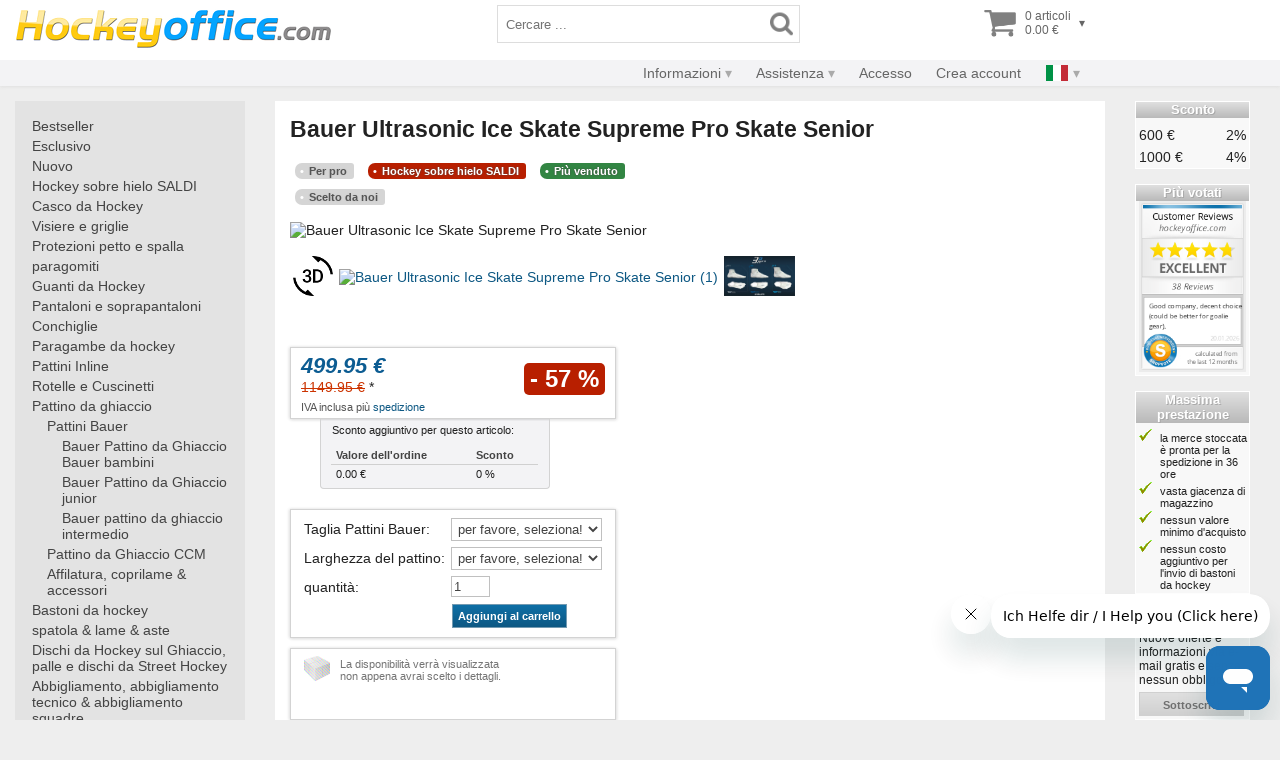

--- FILE ---
content_type: text/html
request_url: https://it.hockeyoffice.com/bauer-ultrasonic-ice-skate-supreme-pro-skate-senior-B1057174-i.html
body_size: 43974
content:
<!DOCTYPE html>
<html">
<head>
<meta http-equiv="content-type" content="text/html; charset=ISO-8859-1">
<title>Bauer Ultrasonic Ice Skate Supreme Pro Skate Senior - Pattini Bauer</title>
<meta name="audience" content="all">
<meta name="description" content="Ultrasonic Bauer Skate è per il giocatore d'élite. Ci siamo concentrati su 3 aree chiave: il mi...  - 499.95 &euro;">
<meta name="keywords" content="2S SKate, 2S Pro, 2S, 2s pro skate">
<meta name="generator" content="Exantor 2.9.7">
<meta name="author" content="Hockeyoffice Inline &amp; Icehockey Shop">
<meta name="viewport" content="width=device-width, initial-scale=1.0">
<link rel="stylesheet" type="text/css" href="/v17/css/default.css?v=12">
<link rel="canonical" href="https://it.hockeyoffice.com/bauer-ultrasonic-ice-skate-supreme-pro-skate-senior-B1057174-i.html">
<link title="Hockeyoffice" rel="search" type="application/opensearchdescription+xml" href="/opensearch.xml">
<script type="text/javascript" src="/v17/js/ext/modernizr-custom.min.js"></script>
<script type="text/javascript" src="/v17/js/site.js?v=4"></script>
<script>
	$(document).ready(page_init);
</script>

<script type="text/javascript" src="//widget.trustpilot.com/bootstrap/v5/tp.widget.bootstrap.min.js" async></script>
<link rel="apple-touch-icon" sizes="180x180" href="/apple-touch-icon.png?v=1">
<link rel="icon" type="image/png" sizes="32x32" href="/favicon-32x32.png?v=1">
<link rel="icon" type="image/png" sizes="16x16" href="/favicon-16x16.png?v=1">
<link rel="manifest" href="/site.webmanifest?v=1">
<link rel="mask-icon" href="/safari-pinned-tab.svg?v=1" color="#5bbad5">
<link rel="shortcut icon" href="/favicon.ico?v=1">
<meta name="apple-mobile-web-app-title" content="Hockeyoffice">
<meta name="application-name" content="Hockeyoffice">
<meta name="msapplication-TileColor" content="#2d89ef">
<meta name="theme-color" content="#ffffff">
<meta name="p:domain_verify" content="9ea2042343d65ed23360686f03bbf64a">
</head>
<body>

<div id="page-head">
	<div class="main">
		<div class="logo">
			<a href="https://it.hockeyoffice.com/"><picture>
				<source media="(max-width: 470px)" srcset="/v17/img/logo-hockeyoffice-v.png">
				<source srcset="/v17/img/logo-hockeyoffice-h.png">
				<img src="/v17/img/logo-hockeyoffice-h.png" alt="Negozio di Hockey No.1: Pattini, Pattini in linea e altro">
			</picture></a>
		</div>
		<div class="search-form">
			<form method="get" action="https://it.hockeyoffice.com/shop1prodlist.html">
			<input type="text" name="search" value="" size="25" maxlength="100" placeholder="Cercare ..." title="Cercare ..." required><button class="invisible" type="submit"><img class="icon" src="/v17/img/icon/search.png" width="23" height="28" alt="Search" title="Start searching"></button>
			</form>
		</div>
		
		<div class="shop-action">
			<div class="search-icon">
				<button class="invisible open-dialog-search" title="Cercare ..."><img class="icon" src="/v17/img/icon/search.png" width="28" height="34" alt="Ricerca"></button>
			</div>
			<div class="cart">
				<a class="nav" href="https://it.hockeyoffice.com/shop1cartview.html" rel="nofollow" title="Mostra carrello">
					<table role="presentation">
					<tbody>
					<tr>
						<td><img class="icon" src="/v17/img/icon/shopping-cart.png" width="34" height="34" alt="carrello"></td>
						<td>0 articoli<br>0.00 &euro;</td>
						<td><span class="open">&#9662;</span></td>
					</tr>
					</tbody>
					</table>
				</a>
			</div>
		</div>
	</div>
	<div class="bar shortnav"> 
		<div class="menubar">
			<div class="dropdown">
				<a href="#">Categorie</a>
				<div>
					<div class="flex">
						<a href="https://it.hockeyoffice.com/bestseller.html">Bestseller</a>
						<a href="https://it.hockeyoffice.com/exclusive.html">Esclusivo</a>
						<a href="https://it.hockeyoffice.com/new.html">Nuovo</a>
						<a href="https://it.hockeyoffice.com/sale.html">Hockey sobre hielo SALDI</a>
						<a href="https://it.hockeyoffice.com/casco-da-hockey/">Casco da Hockey</a><a href="https://it.hockeyoffice.com/visiere-e-griglie/">Visiere e griglie</a><a href="https://it.hockeyoffice.com/protezioni-petto-e-spalla/">Protezioni petto e spalla</a><a href="https://it.hockeyoffice.com/paragomiti/">paragomiti</a><a href="https://it.hockeyoffice.com/guanti-da-hockey/">Guanti da Hockey</a><a href="https://it.hockeyoffice.com/pantaloni-e-soprapantaloni/">Pantaloni e soprapantaloni</a><a href="https://it.hockeyoffice.com/conchiglie/">Conchiglie</a><a href="https://it.hockeyoffice.com/paragambe-da-hockey/">Paragambe da hockey</a><a href="https://it.hockeyoffice.com/pattini-inline/">Pattini Inline</a><a href="https://it.hockeyoffice.com/rotelle-e-cuscinetti/">Rotelle e Cuscinetti</a><a href="https://it.hockeyoffice.com/pattino-da-ghiaccio/">Pattino da ghiaccio</a><a href="https://it.hockeyoffice.com/bastoni-da-hockey/">Bastoni da hockey</a><a href="https://it.hockeyoffice.com/spatola-lame-aste/">spatola & lame & aste</a><a href="https://it.hockeyoffice.com/dischi-da-hockey-sul-ghiaccio-palle-e-dischi-da-street-hockey/">Dischi da Hockey sul Ghiaccio, palle e dischi da Street Hockey</a><a href="https://it.hockeyoffice.com/abbigliamento-abbigliamento-tecnico-abbigliamento-squadre/">Abbigliamento, abbigliamento tecnico & abbigliamento squadre</a><a href="https://it.hockeyoffice.com/borse-per-hockey/">Borse per Hockey</a><a href="https://it.hockeyoffice.com/attrezzatura-per-portiere/">Attrezzatura per portiere</a><a href="https://it.hockeyoffice.com/arbitri-e-allenatori/">Arbitri e allenatori</a><a href="https://it.hockeyoffice.com/attrezzatura-da-hockey-obiettivi-lacci-bottiglia-viti-collo-e-protezione-de/">Attrezzatura da hockey, obiettivi, lacci, bottiglia, viti, collo e protezione de</a><a href="https://it.hockeyoffice.com/informazioni-per-marche-e-prodotti-hockey-su-ghiaccio/">Informazioni per marche e prodotti hockey su ghiaccio</a>
 
					</div>
				</div>
			</div>
			<div class="dropdown info"> 
				<a href="#">Informazioni</a>
				<div>
					<a href="https://it.hockeyoffice.com/stat_avail.html">Disponibilità</a>
					<a href="https://it.hockeyoffice.com/shop1costlist.html">Spedizione / Pagamento</a>
					<a href="https://it.hockeyoffice.com/help_size_pattern.html">Aiuto</a>
					<a href="https://it.hockeyoffice.com/privacy.html">Privacy</a>
					<a href="https://it.hockeyoffice.com/tob.html" rel="nofollow">Condizioni generali</a>
					<a href="https://it.hockeyoffice.com/tob.html#revocation" rel="nofollow">Revoca</a>
				</div>
			</div>
			<div class="dropdown service"> 
				<a href="#">Assistenza</a>
				<div>
					<a href="https://hilfe.hockeyzentrale.de/hc/en/requests/new" target="_blank">Contatto</a>
					<a href="https://hilfe.hockeyzentrale.de/hc/de/sections/4417091612689-%C3%96ffnungszeiten-der-Hockeyzentrale">Negozi locali</a>
					<a href="https://it.hockeyoffice.com/rma--info.html" rel="nofollow">Prodotti restituiti</a>
					<a href="https://it.hockeyoffice.com/newsletter.html">Newsletter</a>
					<a href="https://it.hockeyoffice.com/recycling.html">Riciclaggio delle batterie</a>
				</div>
			</div>
			
			<div class="dropdown">
				<a href="#">il mio account</a>
				<div>
					
					<a class="open-dialog-login" href="https://it.hockeyoffice.com/login.html?suc=id~B1057174~cmd~shop1prodview" rel="nofollow">Accesso</a>
					<a href="https://it.hockeyoffice.com/userblank.html?suc=id~B1057174~cmd~shop1prodview" rel="nofollow">Crea account</a>
					
					
					
				</div>
			</div>
			
			<div class="dropdown country"> 
				<a href="#"><img src="/v17/img/flag/it.png" width="24" height="16" alt="Flag currently selected country"></a>
				<div>
					<a class="nw" href="https://at.hockeyoffice.com/"><img src="/v17/img/flag/at.png" width="24" height="16" alt="Flag Austria"> Austria</a>
					<a class="nw" href="https://cz.hockeyoffice.com/"><img src="/v17/img/flag/cz.png" width="24" height="16" alt="Flag Czechia"> Czechia</a>
					<a class="nw" href="https://dk.hockeyoffice.com/"><img src="/v17/img/flag/dk.png" width="24" height="16" alt="Flag Denmark"> Denmark</a>
					<a class="nw" href="https://fr.hockeyoffice.com/"><img src="/v17/img/flag/fr.png" width="24" height="16" alt="Flag France"> France</a>
					<a class="nw" href="https://shop.hockeyzentrale.de/"><img src="/v17/img/flag/de.png" width="24" height="16" alt="Flag Germany"> Germany</a>
					<a class="nw" href="https://gb.hockeyoffice.com/"><img src="/v17/img/flag/gb.png" width="24" height="16" alt="Flag Great Britain"> Great Britain</a>
					<a class="nw" href="https://ie.hockeyoffice.com/"><img src="/v17/img/flag/ie.png" width="24" height="16" alt="Flag Ireland"> Ireland</a>
					<a class="nw" href="https://it.hockeyoffice.com/"><img src="/v17/img/flag/it.png" width="24" height="16" alt="Flag Italy"> Italy</a>
					<a class="nw" href="https://pl.hockeyoffice.com/"><img src="/v17/img/flag/pl.png" width="24" height="16" alt="Flag Poland"> Poland</a>
					<a class="nw" href="https://es.hockeyoffice.com/"><img src="/v17/img/flag/es.png" width="24" height="16" alt="Flag Spain"> Spain</a>
					<a class="nw" href="https://se.hockeyoffice.com/"><img src="/v17/img/flag/se.png" width="24" height="16" alt="Flag Sweden"> Sweden</a>
					<a class="nw" href="https://ch.hockeyoffice.com/"><img src="/v17/img/flag/ch.png" width="24" height="16" alt="Flag Switzerland"> Switzerland</a>
					<a class="nw" href="https://www.hockeyoffice.com/"><img src="/v17/img/flag/eu.png" width="24" height="16" alt="Flag EU"> other</a>
				</div>
			</div>
		</div>
	</div>
	<div class="bar user"> 
		<div class="menubar">
			<div class="dropdown info"> 
				<a href="#">Informazioni</a>
				<div>
					<a href="https://it.hockeyoffice.com/stat_avail.html">Disponibilità</a>
					<a href="https://it.hockeyoffice.com/shop1costlist.html">Spedizione / Pagamento</a>
					<a href="https://it.hockeyoffice.com/help_size_pattern.html">Aiuto</a>
					<a href="https://it.hockeyoffice.com/privacy.html">Privacy</a>
					<a href="https://it.hockeyoffice.com/tob.html" rel="nofollow">Condizioni generali</a>
					<a href="https://it.hockeyoffice.com/tob.html#revocation" rel="nofollow">Revoca</a>
				</div>
			</div>
			<div class="dropdown service"> 
				<a href="#">Assistenza</a>
				<div>
					<a href="https://hilfe.hockeyzentrale.de/hc/en/requests/new" target="_blank">Contatto</a>
					<a href="https://hilfe.hockeyzentrale.de/hc/de/sections/4417091612689-%C3%96ffnungszeiten-der-Hockeyzentrale">Negozi locali</a>
					<a href="https://it.hockeyoffice.com/rma--info.html" rel="nofollow">Prodotti restituiti</a>
					<a href="https://it.hockeyoffice.com/newsletter.html">Newsletter</a>
					<a href="https://it.hockeyoffice.com/recycling.html">Riciclaggio delle batterie</a>
				</div>
			</div>
			
				<div><a class="open-dialog-login" href="https://it.hockeyoffice.com/login.html?suc=id~B1057174~cmd~shop1prodview" rel="nofollow">Accesso</a></div>
				<div><a href="https://it.hockeyoffice.com/userblank.html?suc=id~B1057174~cmd~shop1prodview" rel="nofollow">Crea account</a></div>
			
			
			
			<div class="dropdown country"> 
				<a href="#"><img src="/v17/img/flag/it.png" width="24" height="16" alt="Flag currently selected country"></a>
				<div>
					<a class="nw" href="https://at.hockeyoffice.com/"><img src="/v17/img/flag/at.png" width="24" height="16" alt="Flag Austria"> Austria</a>
					<a class="nw" href="https://cz.hockeyoffice.com/"><img src="/v17/img/flag/cz.png" width="24" height="16" alt="Flag Czechia"> Czechia</a>
					<a class="nw" href="https://dk.hockeyoffice.com/"><img src="/v17/img/flag/dk.png" width="24" height="16" alt="Flag Denmark"> Denmark</a>
					<a class="nw" href="https://fi.hockeyoffice.com/"><img src="/v17/img/flag/fi.png" width="24" height="16" alt="Flag Finland"> Finland</a>
					<a class="nw" href="https://fr.hockeyoffice.com/"><img src="/v17/img/flag/fr.png" width="24" height="16" alt="Flag France"> France</a>
					<a class="nw" href="https://shop.hockeyzentrale.de/"><img src="/v17/img/flag/de.png" width="24" height="16" alt="Flag Germany"> Germany</a>
					<a class="nw" href="https://gb.hockeyoffice.com/"><img src="/v17/img/flag/gb.png" width="24" height="16" alt="Flag Great Britain"> Great Britain</a>
					<a class="nw" href="https://ie.hockeyoffice.com/"><img src="/v17/img/flag/ie.png" width="24" height="16" alt="Flag Ireland"> Ireland</a>
					<a class="nw" href="https://it.hockeyoffice.com/"><img src="/v17/img/flag/it.png" width="24" height="16" alt="Flag Italy"> Italy</a>
					<a class="nw" href="https://pl.hockeyoffice.com/"><img src="/v17/img/flag/pl.png" width="24" height="16" alt="Flag Poland"> Poland</a>
					<a class="nw" href="https://es.hockeyoffice.com/"><img src="/v17/img/flag/es.png" width="24" height="16" alt="Flag Spain"> Spain</a>
					<a class="nw" href="https://se.hockeyoffice.com/"><img src="/v17/img/flag/se.png" width="24" height="16" alt="Flag Sweden"> Sweden</a>
					<a class="nw" href="https://ch.hockeyoffice.com/"><img src="/v17/img/flag/ch.png" width="24" height="16" alt="Flag Switzerland"> Switzerland</a>
					<a class="nw" href="https://www.hockeyoffice.com/"><img src="/v17/img/flag/eu.png" width="24" height="16" alt="Flag EU"> other</a>
				</div>
			</div>
		</div>
	</div>
</div>

<div id="page-body">
	<div id="page-nav"><nav> 
		<table class="folder-tree" border="0" cellspacing="0" cellpadding="0" role="presentation">
		<tr><td class="folder-tree"><img class="folder-tree" src="/v17/img/icon/nav.gif" width="8" height="14" alt=""><a class="folder-tree" href="https://it.hockeyoffice.com/bestseller.html">Bestseller</a></td></tr>
		<tr><td class="folder-tree"><img class="folder-tree" src="/v17/img/icon/nav.gif" width="8" height="14" alt=""><a class="folder-tree" href="https://it.hockeyoffice.com/exclusive.html">Esclusivo</a></td></tr>
		<tr><td class="folder-tree"><img class="folder-tree" src="/v17/img/icon/nav.gif" width="8" height="14" alt=""><a class="folder-tree" href="https://it.hockeyoffice.com/new.html">Nuovo</a></td></tr>
		<tr><td class="folder-tree"><img class="folder-tree" src="/v17/img/icon/nav.gif" width="8" height="14" alt=""><a class="folder-tree" href="https://it.hockeyoffice.com/sale.html">Hockey sobre hielo SALDI</a></td></tr>
		</table>
		<table border="0" cellspacing="0" cellpadding="0" class="folder-tree">
<tr><td width="15"></td><td width="15"></td><td></td></tr>
<tr><td colspan="3" class="folder-tree"><img class="folder-tree" src="/v17/img/icon/nav.gif" border="0" alt=""><a class="folder-tree" href="https://it.hockeyoffice.com/casco-da-hockey/">Casco da Hockey</a></td></tr>
<tr><td colspan="3" class="folder-tree"><img class="folder-tree" src="/v17/img/icon/nav.gif" border="0" alt=""><a class="folder-tree" href="https://it.hockeyoffice.com/visiere-e-griglie/">Visiere e griglie</a></td></tr>
<tr><td colspan="3" class="folder-tree"><img class="folder-tree" src="/v17/img/icon/nav.gif" border="0" alt=""><a class="folder-tree" href="https://it.hockeyoffice.com/protezioni-petto-e-spalla/">Protezioni petto e spalla</a></td></tr>
<tr><td colspan="3" class="folder-tree"><img class="folder-tree" src="/v17/img/icon/nav.gif" border="0" alt=""><a class="folder-tree" href="https://it.hockeyoffice.com/paragomiti/">paragomiti</a></td></tr>
<tr><td colspan="3" class="folder-tree"><img class="folder-tree" src="/v17/img/icon/nav.gif" border="0" alt=""><a class="folder-tree" href="https://it.hockeyoffice.com/guanti-da-hockey/">Guanti da Hockey</a></td></tr>
<tr><td colspan="3" class="folder-tree"><img class="folder-tree" src="/v17/img/icon/nav.gif" border="0" alt=""><a class="folder-tree" href="https://it.hockeyoffice.com/pantaloni-e-soprapantaloni/">Pantaloni e soprapantaloni</a></td></tr>
<tr><td colspan="3" class="folder-tree"><img class="folder-tree" src="/v17/img/icon/nav.gif" border="0" alt=""><a class="folder-tree" href="https://it.hockeyoffice.com/conchiglie/">Conchiglie</a></td></tr>
<tr><td colspan="3" class="folder-tree"><img class="folder-tree" src="/v17/img/icon/nav.gif" border="0" alt=""><a class="folder-tree" href="https://it.hockeyoffice.com/paragambe-da-hockey/">Paragambe da hockey</a></td></tr>
<tr><td colspan="3" class="folder-tree"><img class="folder-tree" src="/v17/img/icon/nav.gif" border="0" alt=""><a class="folder-tree" href="https://it.hockeyoffice.com/pattini-inline/">Pattini Inline</a></td></tr>
<tr><td colspan="3" class="folder-tree"><img class="folder-tree" src="/v17/img/icon/nav.gif" border="0" alt=""><a class="folder-tree" href="https://it.hockeyoffice.com/rotelle-e-cuscinetti/">Rotelle e Cuscinetti</a></td></tr>
<tr><td colspan="3" class="folder-tree"><img class="folder-tree" src="/v17/img/icon/nav.gif" border="0" alt=""><a class="folder-tree" href="https://it.hockeyoffice.com/pattino-da-ghiaccio/">Pattino da ghiaccio</a></td></tr>
<tr><td width="15"></td><td colspan="2" class="folder-tree"><img class="folder-tree" src="/v17/img/icon/nav.gif" border="0" alt=""><a class="folder-tree" href="https://it.hockeyoffice.com/pattino-da-ghiaccio/pattini-bauer/">Pattini Bauer</a></td></tr>
<tr><td colspan="2" width="30"></td><td class="folder-tree"><img class="folder-tree" src="/v17/img/icon/nav.gif" border="0" alt=""><a class="folder-tree" href="https://it.hockeyoffice.com/pattino-da-ghiaccio/pattini-bauer/bauer-pattino-da-ghiaccio-bauer-bambini/">Bauer Pattino da Ghiaccio Bauer bambini</a></td></tr>
<tr><td colspan="2" width="30"></td><td class="folder-tree"><img class="folder-tree" src="/v17/img/icon/nav.gif" border="0" alt=""><a class="folder-tree" href="https://it.hockeyoffice.com/pattino-da-ghiaccio/pattini-bauer/bauer-pattino-da-ghiaccio-junior/">Bauer Pattino da Ghiaccio junior</a></td></tr>
<tr><td colspan="2" width="30"></td><td class="folder-tree"><img class="folder-tree" src="/v17/img/icon/nav.gif" border="0" alt=""><a class="folder-tree" href="https://it.hockeyoffice.com/pattino-da-ghiaccio/pattini-bauer/bauer-pattino-da-ghiaccio-intermedio/">Bauer pattino da ghiaccio intermedio</a></td></tr>
<tr><td width="15"></td><td colspan="2" class="folder-tree"><img class="folder-tree" src="/v17/img/icon/nav.gif" border="0" alt=""><a class="folder-tree" href="https://it.hockeyoffice.com/pattino-da-ghiaccio/pattino-da-ghiaccio-ccm/">Pattino da Ghiaccio CCM</a></td></tr>
<tr><td width="15"></td><td colspan="2" class="folder-tree"><img class="folder-tree" src="/v17/img/icon/nav.gif" border="0" alt=""><a class="folder-tree" href="https://it.hockeyoffice.com/pattino-da-ghiaccio/affilatura-coprilame-accessori/">Affilatura, coprilame & accessori</a></td></tr>
<tr><td colspan="3" class="folder-tree"><img class="folder-tree" src="/v17/img/icon/nav.gif" border="0" alt=""><a class="folder-tree" href="https://it.hockeyoffice.com/bastoni-da-hockey/">Bastoni da hockey</a></td></tr>
<tr><td colspan="3" class="folder-tree"><img class="folder-tree" src="/v17/img/icon/nav.gif" border="0" alt=""><a class="folder-tree" href="https://it.hockeyoffice.com/spatola-lame-aste/">spatola & lame & aste</a></td></tr>
<tr><td colspan="3" class="folder-tree"><img class="folder-tree" src="/v17/img/icon/nav.gif" border="0" alt=""><a class="folder-tree" href="https://it.hockeyoffice.com/dischi-da-hockey-sul-ghiaccio-palle-e-dischi-da-street-hockey/">Dischi da Hockey sul Ghiaccio, palle e dischi da Street Hockey</a></td></tr>
<tr><td colspan="3" class="folder-tree"><img class="folder-tree" src="/v17/img/icon/nav.gif" border="0" alt=""><a class="folder-tree" href="https://it.hockeyoffice.com/abbigliamento-abbigliamento-tecnico-abbigliamento-squadre/">Abbigliamento, abbigliamento tecnico & abbigliamento squadre</a></td></tr>
<tr><td colspan="3" class="folder-tree"><img class="folder-tree" src="/v17/img/icon/nav.gif" border="0" alt=""><a class="folder-tree" href="https://it.hockeyoffice.com/borse-per-hockey/">Borse per Hockey</a></td></tr>
<tr><td colspan="3" class="folder-tree"><img class="folder-tree" src="/v17/img/icon/nav.gif" border="0" alt=""><a class="folder-tree" href="https://it.hockeyoffice.com/attrezzatura-per-portiere/">Attrezzatura per portiere</a></td></tr>
<tr><td colspan="3" class="folder-tree"><img class="folder-tree" src="/v17/img/icon/nav.gif" border="0" alt=""><a class="folder-tree" href="https://it.hockeyoffice.com/arbitri-e-allenatori/">Arbitri e allenatori</a></td></tr>
<tr><td colspan="3" class="folder-tree"><img class="folder-tree" src="/v17/img/icon/nav.gif" border="0" alt=""><a class="folder-tree" href="https://it.hockeyoffice.com/attrezzatura-da-hockey-obiettivi-lacci-bottiglia-viti-collo-e-protezione-de/">Attrezzatura da hockey, obiettivi, lacci, bottiglia, viti, collo e protezione de</a></td></tr>
<tr><td colspan="3" class="folder-tree"><img class="folder-tree" src="/v17/img/icon/nav.gif" border="0" alt=""><a class="folder-tree" href="https://it.hockeyoffice.com/informazioni-per-marche-e-prodotti-hockey-su-ghiaccio/">Informazioni per marche e prodotti hockey su ghiaccio</a></td></tr>
</table>
	</nav></div>
	<div id="page-main"><main>
		<script type="text/javascript" src="/orbitvu12/swfobject.js"></script>
<script type="text/javascript" src="/orbitvu12/orbitvu.js"></script>
<script>
var AVAIL_ID_EXT = new Array("455.FIT1","455.FIT2","470.FIT1","470.FIT2","");
var AVAIL_STAT = new Array(5,5,2,5,-1);
var AVAIL_RESTOCK_ON = new Array("","","","","");
var LEN = 4;

var PV_ID_EXT = new Array("455.FIT1","455.FIT2","470.FIT1","470.FIT2","");
var PV_EAN = new Array("688698430271","688698430387","688698430295","688698430400","");
var PV_MPN = new Array("1057174","1057174","1057174","1057174","");
var PV_WEIGHT_NET = new Array("0 g","0 g","0 g","0 g","");
var PV_WEIGHT_GROSS = new Array("2600 g","2600 g","0 g","0 g","");
var PV_DIM_WIDTH = new Array("","","","","");
var PV_DIM_HEIGHT = new Array("","","","","");
var PV_DIM_LENGTH = new Array("","","","","");
var PV_DELIV_TIME_IN = new Array(36,36,36,72,0);
var PV_DELIV_TIME_OUT = new Array(0,0,0,0,0);
var PV_LEN = 4;

var PB_DELIV_TIME_IN = 36;
var PB_DELIV_TIME_OUT = 0;

var ActSpan = "spanavailblank";
var Restock = "";

function change_avail() {
	if (!document.getElementById) {
		return false;
	}

	var ActSpan_Deliv = "";
	var Stat_Avail = get_stat_avail();
	var i = -2;
	if (PV_LEN && PV_LEN > 0) {
		i = get_pv_idx();
	}

	document.getElementById(ActSpan).style.display = "none";
	switch (Stat_Avail) {
		case -1:
			ActSpan = "spanavailundef";
			break;
		case 0:
			ActSpan = "spanavailred";
			ActSpan_Deliv = get_deliv(0, "", i);
			break;
		case 1:
			ActSpan = "spanavailyellow";
			ActSpan_Deliv = get_deliv(1, "", i);
			break;
		case 2:
			ActSpan = "spanavailgreen";
			ActSpan_Deliv = get_deliv(1, "", i);
			break;
		case 4:
			ActSpan = "spanavailgrey";
			ActSpan_Deliv = get_deliv(0, "In transito / da ordinare", i);
			break;
		case 5:
			ActSpan = "spanavailblack";
			break;
	}
	if (document.getElementById(ActSpan + "deliv")) {
		document.getElementById(ActSpan + "deliv").textContent = ActSpan_Deliv;
	}
	document.getElementById(ActSpan).style.display = "block";
	if (AVAIL_RESTOCK_ON && document.getElementById("spanrestock")) {
		document.getElementById("spanrestock").textContent = Restock;
	}

	if (PV_LEN && PV_LEN > 0) {
		if (PV_EAN && document.getElementById("spanean")) {
			document.getElementById("spanean").textContent = ((i > -1) ? PV_EAN[i] : ((i == -1) ? "Please select details!" : ""));
		}
		if (PV_MPN && document.getElementById("spanmpn")) {
			document.getElementById("spanmpn").textContent = ((i > -1) ? PV_MPN[i] : ((i == -1) ? "Please select details!" : ""));
		}
		if (PV_WEIGHT_NET && document.getElementById("spanweightnet")) {
			document.getElementById("spanweightnet").textContent = ((i > -1) ? PV_WEIGHT_NET[i] : ((i == -1) ? "Please select details!" : ""));
		}
		if (PV_WEIGHT_GROSS && document.getElementById("spanweightgross")) {
			document.getElementById("spanweightgross").textContent = ((i > -1) ? PV_WEIGHT_GROSS[i] : ((i == -1) ? "Please select details!" : ""));
		}
		if (PV_DIM_WIDTH && document.getElementById("spandimwidth")) {
			document.getElementById("spandimwidth").textContent = ((i > -1) ? PV_DIM_WIDTH[i] : ((i == -1) ? "Please select details!" : ""));
		}
		if (PV_DIM_HEIGHT && document.getElementById("spandimheight")) {
			document.getElementById("spandimheight").textContent = ((i > -1) ? PV_DIM_HEIGHT[i] : ((i == -1) ? "Please select details!" : ""));
		}
		if (PV_DIM_LENGTH && document.getElementById("spandimlength")) {
			document.getElementById("spandimlength").textContent = ((i > -1) ? PV_DIM_LENGTH[i] : ((i == -1) ? "Please select details!" : ""));
		}
	}
}

function get_stat_avail() {
	var found = false;
	var ID_EXT = "";
	if (document.getElementById("selectvar1")) {
		if (document.getElementById("selectvar1").value == "") {
			return -1;
		}
		else {
			ID_EXT = document.getElementById("selectvar1").value;
		}
	}
	if (document.getElementById("selectvar2")) {
		if (document.getElementById("selectvar2").value == "") {
			return -1;
		}
		else {
			ID_EXT = ID_EXT + "." + document.getElementById("selectvar2").value;
		}
	}
	if (document.getElementById("selectvar3")) {
		if (document.getElementById("selectvar3").value == "") {
			return -1;
		}
		else {
			ID_EXT = ID_EXT + "." + document.getElementById("selectvar3").value;
		}
	}
	var i=0;
	if (ID_EXT != "") {
		while ((i<LEN) && (!found)) {
			if (AVAIL_ID_EXT[i] == ID_EXT) {
				found = true;
			}
			else {
				i++;
			}
		}
	}
	if (AVAIL_RESTOCK_ON) {
		Restock = ((found && AVAIL_RESTOCK_ON[i]!="" && (AVAIL_STAT[i]==0 || AVAIL_STAT[i]==4)) ? ("Available from "+AVAIL_RESTOCK_ON[i]) : "");
	}
	return (found ? AVAIL_STAT[i] : 5);
}

function get_pv_idx() {
	var found = false;
	var ID_EXT = "";
	if (document.getElementById("selectvar1")) {
		if (document.getElementById("selectvar1").value == "") {
			return -1;
		}
		else {
			ID_EXT = document.getElementById("selectvar1").value;
		}
	}
	if (document.getElementById("selectvar2")) {
		if (document.getElementById("selectvar2").value == "") {
			return -1;
		}
		else {
			ID_EXT = ID_EXT + "." + document.getElementById("selectvar2").value;
		}
	}
	if (document.getElementById("selectvar3")) {
		if (document.getElementById("selectvar3").value == "") {
			return -1;
		}
		else {
			ID_EXT = ID_EXT + "." + document.getElementById("selectvar3").value;
		}
	}
	var i=0;
	if (ID_EXT != "") {
		while ((i<PV_LEN) && (!found)) {
			if (PV_ID_EXT[i] == ID_EXT) {
				found = true;
			}
			else {
				i++;
			}
		}
	}
	return (found ? i : -2);
}

function get_deliv(type, stnd, idx) {
	var o = stnd;
	switch (type) {
		case 0:
			if (PV_DELIV_TIME_OUT && (idx > -1) && (PV_DELIV_TIME_OUT[idx] > 0)) {
				o = "da magazzino pronto per la spedizione in " + PV_DELIV_TIME_OUT[idx] + " ore";
			}
			else {
				if (PB_DELIV_TIME_OUT > 0) {
					o = "da magazzino pronto per la spedizione in " + PB_DELIV_TIME_OUT + " ore";
				}
			}
			break;
		case 1:
			if (PV_DELIV_TIME_IN && (idx > -1) && (PV_DELIV_TIME_IN[idx] > 0)) {
				o = "da magazzino pronto per la spedizione in " + PV_DELIV_TIME_IN[idx] + " ore";
			}
			else {
				if (PB_DELIV_TIME_IN > 0) {
					o = "da magazzino pronto per la spedizione in " + PB_DELIV_TIME_IN + " ore";
				}
			}
			break;
	}
	return o;
}

var x_folder_id=64;
var x_folder_pid=63;
</script>


<h1>Bauer Ultrasonic Ice Skate Supreme Pro Skate Senior</h1>

<div class="prod-view">
	<div class="img">
		<div class="flags">
			
			
			
			<div class="flag" aria-hidden="true">Per pro</div>
			<div class="flag flag-sale" aria-hidden="true">Hockey sobre hielo SALDI</div>
			<div class="flag flag-bestseller" aria-hidden="true">Più venduto</div>
			<div class="flag" aria-hidden="true">Scelto da noi</div>
		</div>
		
			<script>
			document.writeln('<div id="prodaltcont" style="display:none;"></div>');
			document.writeln('<div id="prodimgcont" style="margin:12px 0px;"><img src="https://www.hockeyoffice.com/hockey/bauer-ultrasonic-ice-skate-supreme-pro-skate-senior_B1057174.jpg" width="350" height="328" id="prodimgview" alt="Bauer Ultrasonic Ice Skate Supreme Pro Skate Senior"></div>');
			</script>
			<noscript>
			<div style="margin:12px 0;"><img src="https://www.hockeyoffice.com/hockey/bauer-ultrasonic-ice-skate-supreme-pro-skate-senior_B1057174.jpg" width="350" height="328" alt="Bauer Ultrasonic Ice Skate Supreme Pro Skate Senior"></div>
			</noscript>
		
		<div class="reob">
			<script src="/v17/js/reob-list.js" type="text/javascript"></script>
<table cellspacing="1" cellpadding="3" style="margin-left:auto;margin-right:auto;" role="presentation">
<tbody>
<tr>
<script>
if (document.getElementById && document.getElementById(REOB_ALT_ID)) {
	document.writeln('<td><a href="#" onclick="app_reob_show(0)"><img src="/v17/img/icon/3D.png" width="40" height="40" alt="Bauer Ultrasonic Ice Skate Supreme Pro Skate Senior (3D)"></a></td>');
}
</script>
<td>
	<script>
	if (document.getElementById && document.getElementById(REOB_ID)) {
		document.writeln('<a href="#" onclick="app_reob_show(1)"><img src="'+document.getElementById(REOB_ID).src+'" height="40" alt="Bauer Ultrasonic Ice Skate Supreme Pro Skate Senior (1)"></a>');
		app_reob_add(1,document.getElementById(REOB_ID).src,document.getElementById(REOB_ID).width,document.getElementById(REOB_ID).height);
	}
	</script>
</td><td>
	<a href="/ice-hockey/bauer-ultrasonic-ice-skate-supreme-pro-skate-senior_4276.jpg" target="_blank" onclick="return app_reob_show(2)"><img src="/ice-hockey/bauer-ultrasonic-ice-skate-supreme-pro-skate-senior_4276.jpg" height="40" alt="Bauer Ultrasonic Ice Skate Supreme Pro Skate Senior (2)"></a>
	<script>
	app_reob_add(2,"/ice-hockey/bauer-ultrasonic-ice-skate-supreme-pro-skate-senior_4276.jpg",350,197);
	</script>
</td></tr>
</tbody>
</table>

		</div>
	</div>
	<div class="shop">
		<div class="box">
			<div class="price">
				<div>
					<span class="pdprice">499.95 &euro;</span>
					<br><s>1149.95 &euro;</s> *
				</div>
				<div>
					<div class="less" title="57 % meno">- 57 %</div>
				</div>
			</div>
			<div class="pdpricetax">IVA inclusa più <a href="https://it.hockeyoffice.com/shop1costlist.html">spedizione</a></div>
		</div>

		
		<div class="pddiscountbox">
			<div style="margin: 0px 0px 10px 1px;">Sconto aggiuntivo per questo articolo:</div>
			<table class="proddiscount" style=""><tr><th class="proddiscount">Valore dell'ordine</th><th class="proddiscount">Sconto</th></tr><tr><td class="proddiscount">0.00 &euro;</td><td class="proddiscount">0 %</td></tr></table>
			
		</div>
		

		

		<div class="box">
			
			<form method="post" action="https://it.hockeyoffice.com/shop1cartadd.html?suc=id~B1057174~cmd~shop1prodview">
			<input type="hidden" name="ID" value="B1057174">
			<input type="hidden" name="SUC" value="id~B1057174~cmd~shop1prodview">
			
			<table border="0" cellspacing="0" cellpadding="3" role="presentation">
			
			<tr>
				<td><label for="selectvar1">Taglia Pattini Bauer</label>:</td>
				<td>
				<select name="VAR1_ID_EXT" id="selectvar1" size="1" onChange="change_avail()">
				<option value="">per favore, seleziona!</option>
				<option value="455">10- Euro 45.5</option>
<option value="470">11- Euro 47</option>

				</select>
				</td>
			</tr>
			
			
			<tr>
				<td><label for="selectvar2">Larghezza del pattino</label>:</td>
				<td>
				<select name="VAR2_ID_EXT" id="selectvar2" size="1" onChange="change_avail()">
				<option value="">per favore, seleziona!</option>
				<option value="FIT1">FIT1</option>
<option value="FIT2">FIT2</option>

				</select>
				</td>
			</tr>
			
			
			<tr>
				<td style="vertical-align:top;padding-top:6px;"><label for="quantity">quantità</label>:</td>
				<td><input type="text" name="QUANTITY" id="quantity" size="3" maxlen="4" value="1"></td>
			</tr>
			<tr>
				<td></td>
				<td><button class="color" type="submit" title="Aggiungi articolo al carrello">Aggiungi al carrello</button></td>
			</tr>
			</table>
			</form>
		</div>

		

		<div class="box avail">
			
			
			<table id="spanavailblank" cellspacing="0" cellpadding="0" style="" role="presentation"><tr><td><noscript><img src="/v17/img/icon/avail_white.gif" width="26" height="25" style="margin:2px 10px 2px 3px;" alt=""></noscript></td><td style="font-size:11px;color:a91c1c;"><noscript>Per visualizzare la disponibilità dell'articolo, è necessario che JavaScript sia attivato!</noscript></td></tr></table>
			<table id="spanavailundef" cellspacing="0" cellpadding="0" style="display:none;" role="presentation"><tr><td><img src="/v17/img/icon/avail_white.gif" width="26" height="25" style="margin:2px 10px 2px 3px;" alt=""></td><td style="font-size:11px;color:#757575;">La disponibilità verrà visualizzata non appena avrai scelto i dettagli.</td></tr></table>
			<table id="spanavailred" cellspacing="0" cellpadding="0" style="display:none;" role="presentation"><tr><td><img src="/v17/img/icon/avail_red.gif" width="26" height="25" style="margin:2px 10px 2px 3px;" alt=""></td><td style="font-size:11px;"><span id="spanavailreddeliv"></span></td></tr></table>
			<table id="spanavailyellow" cellspacing="0" cellpadding="0" style="display:none;" role="presentation"><tr><td><img src="/v17/img/icon/avail_yellow.gif" width="26" height="25" style="margin:2px 10px 2px 3px;" alt=""></td><td style="font-size:11px;"><span id="spanavailyellowdeliv"></span></td></tr></table>
			<table id="spanavailgreen" cellspacing="0" cellpadding="0" style="display:none;" role="presentation"><tr><td><img src="/v17/img/icon/avail_green.gif" width="26" height="25" style="margin:2px 10px 2px 3px;" alt=""></td><td style="font-size:11px;"><span id="spanavailgreendeliv"></span></td></tr></table>
			<table id="spanavailgrey" cellspacing="0" cellpadding="0" style="display:none;" role="presentation"><tr><td><img src="/v17/img/icon/avail_grey.gif" width="26" height="25" style="margin:2px 10px 2px 3px;" alt=""></td><td style="font-size:11px;"><span id="spanavailgreydeliv"></span></td></tr></table>
			<table id="spanavailblack" cellspacing="0" cellpadding="0" style="display:none;" role="presentation"><tr><td><img src="/v17/img/icon/avail_black.gif" width="26" height="25" style="margin:2px 10px 2px 3px;" alt=""></td><td style="font-size:11px;">ci dispiace, non più disponibile</td></tr></table>
			<div id="spanrestock"></div>
			
			
		</div>
	</div>
	<div class="txt">
		<img class="fr" src="/images/logos/bauer.gif" width="120" height="14" alt="BAUER">
		<p>Ultrasonic Bauer Skate e per il giocatore d&apos;élite. Ci siamo concentrati su 3 aree chiave: il miglior peso, il miglior angolo di attacco e il miglior trasferimento di energia. Livello<br>Ispirato Elite / Pro<br><br>Aggiornamenti chiave<br>Runner TUUK LS Pulse T1 Edge con profilo di potenza<br>Tecnologia Unibody<br>Puntale asimmetrico<br>Lingua Reflex Pro<br>Protezione tendineo riflesso<br>Rivestimento flessibile<br>Imbottitura interna Aerofoam pro<br><br>Pacchetto quarto<br>Composito Carbon Curv durato 3D<br><br>Tendine Guard<br>Riflesso<br><br>Materiale di rivestimento<br>Lock Fit Pro<br><br>Imbottitura alla caviglia<br>Aerofoam Pro<br><br>Lingua<br>Reflex Pro con doppio inserto iniettato<br><br>plantare<br>Blocco in forma<br><br>termoformabile<br>Tomaia Anaform<br><br>suola<br>Tecnologia Unibody integrata con stivale composito Curv in carbonio durato 3D<br><br>Puntale<br>Asimmetrico<br><br>Portalama<br>TUUK Lightspeed Edge<br><br>Corridore<br>Runner TUUK LS Pulse T1 Edge con profilo di potenza</p>
		<details><summary>Features</summary>
			<table class="ftr"><tbody>
			<tr><td>EAN/UPC:</td><td><span id="spanean"></span></td></tr>
			<tr><td>MPN:</td><td><span id="spanmpn"></span></td></tr>
			<tr><td>Length:</td><td><span id="spandimlength"></span></td></tr>
			<tr><td>Width:</td><td><span id="spandimwidth"></span></td></tr>
			<tr><td>Height:</td><td><span id="spandimheight"></span></td></tr>
			<tr><td>Weight:</td><td><span id="spanweightnet"></span></td></tr>
			</tbody></table>
		</details>
		<details><summary>Manufacturer (GPSR)</summary><div class="mnfr"><div class="h">Manufacturer</div><div>Bauer<br>Bauer Hockey AB<br>www.bauer.com<br>Nellickevägen 24<br>SE 41263 Göteborg<br>customer.service2@bauer.com</div></div><div class="rspn"><div class="h">Responsible in the EU</div><div>Bauer<br>Bauer Hockey AB<br>www.bauer.com<br><br>Nellickevägen 24<br>SE 41263 Göteborg<br>customer.service2@bauer.com<br><a href="https://www.bauer.com/pages/contact" target="_blank" rel="external noopener">https://www.bauer.com/pages/contact</a></div></div></details>
		
		<div class="fc keywords">
			<span class="label">Parole chiavi:</span> 2S SKate, 2S Pro, 2S, 2s pro skate
		</div>
	</div>
</div>
<script type="application/ld+json">
[{"@context":"http://schema.org/", "@type":"Product", "sku":"B1057174.470.FIT1", "image":"https://www.hockeyoffice.com/hockey/bauer-ultrasonic-ice-skate-supreme-pro-skate-senior_B1057174.jpg", "name":"Bauer Ultrasonic Ice Skate Supreme Pro Skate Senior", "description":"Ultrasonic Bauer Skate è per il giocatore d&apos;élite. Ci siamo concentrati su 3 aree chiave: il mi...", "brand":{"@type":"Brand", "name":"Bauer"}, "offers":{"@type":"Offer", "priceCurrency":"EUR", "price":"499.95", "availability":"http://schema.org/InStock", "itemCondition":"http://schema.org/NewCondition"}}]
</script>






<script>
change_avail();
</script>


<script>
var google_tag_params = {
	ecomm_prodid: "B1057174"
};
</script>


<script>
var pres_param = {ovus_folder:"/presentations/B1057174/", content2:"yes", lang:"en"};
if ($(window).width() < 451) {
	pres_param["width"] = $(window).width() - 50;
}
else {
	pres_param["width"] = 400;
}
inject_orbitvu('prodaltcont', '/orbitvu12/orbitvuer12.swf', '/orbitvu12/expressInstall.swf', pres_param);
</script>

	</main></div>
	<div id="page-misc">
		<div>
			<h5 role="presentation">Sconto</h5>
			<table>
			<tbody>
			<tr><td class="l b">600 &euro;</td><td class="r b">2%</td></tr>
			<tr><td class="l b">1000 &euro;</td><td class="r b">4%</td></tr>
			</tbody>
			</table>
		</div>
		<div>
			<h5 role="presentation">Più votati</h5>
			<a class="block c" href="https://www.shopvote.de/bewertung_hockeyoffice_com_4996.html" target="_blank">
				<img src="/images/rating/shopvote.png" width="107" alt="Shop Rating - hockeyoffice.com">
			</a>
		</div>
		<div>
			<h5 role="presentation">Massima prestazione</h5>
			<ul class="check"><li>la merce stoccata è pronta per la spedizione in 36 ore</li><li>vasta giacenza di magazzino</li><li>nessun valore minimo d'acquisto</li><li>nessun costo aggiuntivo per l'invio di bastoni da hockey</li></ul>
		</div>
		<div>
			<h5 role="presentation">Newsletter</h5>
			<p>Nuove offerte e informazioni via e-mail gratis e senza nessun obbligo:</p>
			<p><a class="button-grey ucf" href="https://it.hockeyoffice.com/newsletter.html" onclick="open_dialog('https://it.hockeyoffice.com/newsletter.html?aspage=1');return false;">sottoscrivi</a></p>
		</div>
		<div>
			<a class="block c" href="https://it.hockeyoffice.com/shop1costlist.html"><img src="/v17/img/logos-mop.png" width="107" height="60" alt="Methods of Payment in the Hockey Shop"></a>
		</div>
	</div>
</div>

<div id="page-foot">
	<div class="item">
	</div>
	<div class="item">
		<h5>Acquisti</h5>
		<p><a href="https://it.hockeyoffice.com/stat_avail.html">Disponibilità</a><br>
		<a href="https://it.hockeyoffice.com/shop1costlist.html">Spedizione / Pagamento</a><br>
		<a href="https://it.hockeyoffice.com/help_size_pattern.html">Assistenza prodotti</a>
	</div>
	<div class="item">
		<h5>Assistenza</h5>
		<p><a href="https://hilfe.hockeyzentrale.de/hc/de/sections/4417091612689-%C3%96ffnungszeiten-der-Hockeyzentrale" class="foot">Negozi locali</a><br>
		<a href="https://hilfe.hockeyzentrale.de/hc/en/requests/new" target="_blank">Contatto</a><br>
		<a href="https://it.hockeyoffice.com/rma--info.html" rel="nofollow">Prodotti restituiti</a><br>
		<a href="https://it.hockeyoffice.com/newsletter.html">Newsletter</a><br>
		
		<a href="https://it.hockeyoffice.com/recycling.html">Riciclaggio delle batterie</a></p>
	</div>
	<div class="item">
		<h5>Informazioni</h5>
		<p><a href="https://it.hockeyoffice.com/privacy.html">Privacy</a><br>
		<a href="https://it.hockeyoffice.com/tob.html" rel="nofollow">Condizioni generali</a><br>
		<a href="https://it.hockeyoffice.com/tob.html#revocation" rel="nofollow">Revoca</a><br>
		<a href="https://it.hockeyoffice.com/legalinfo.html">Informazioni Legali</a></p>
	</div>
	<div class="item">
		<h5>Links</h5>
		<p><a href="https://shop.hockeyzentrale.de/" rel="nofollow" target="_blank" title="Hockey Shop und Produkte">Hockeyzentrale</a><br>
		<a href="https://www.holi-farbrausch.de/" rel="nofollow" target="_blank" title="Holi Festival und Holi Tickets">Holi-Farbrausch</a></p>
	</div>
</div>

<div id="page-footnotes">
<a href="https://it.hockeyoffice.com/shop1costlist.html">Tutti i prezzi si intendono al netto dei costi di spedizione.</a> Per le consegne all'interno dell'UE, i prezzi sono comprensivi di IVA, per le consegne anche nel Regno Unito e in Svizzera, abbiamo già pagato questi costi per te in anticipo. Quindi paghi l'importo indicato nel carrello. POSSIBILMENTE. Solo le conversioni di valuta dalla tua banca/carte di credito potrebbero essere extra. Altri paesi extra UE applicano dazi, tasse e commissioni aggiuntive.<br>
* I prezzi barrati sono i prezzi al dettaglio consigliati dal produttore o da un rivenditore europeo al momento dell'inserimento del prodotto nel nostro negozio o il nuovo prezzo indicativo secondo i vecchi standard prima del 30.4.2023. Il prezzo del prodotto e le spese di spedizione sono solo prezzi indicativi. Per le valute estere (non euro), possono essere aggiunte le commissioni del rispettivo fornitore di pagamento e i tassi di conversione, nonché altri costi. Ciò dipende dal contratto stipulato con il fornitore di servizi di pagamento.<br>

</div>


<div id="dialog-login" class="modal">
	<form method="post" action="https://it.hockeyoffice.com/go.html">
		<div class="img">
			<span class="close" title="chiudi finestra">&times;</span>
			<img class="icon" src="/v17/img/icon/user.png" width="96" height="96" alt="User">
		</div>
		<div class="content">
			<p><label for="user">nome utente</label>
			<input class="big" type="text" id="user" name="LOGIN_USER" size="10" maxlength="50" placeholder="nome utente" required></p>
			<p><label for="password">password</label>
			<input class="big" type="password" id="password" name="LOGIN_PASSWORD" size="10" maxlength="50" placeholder="password" required></p>
			<button class="color big ucf" type="submit">accesso</button>
			<p><input type="checkbox" name="LOGIN_SETCOOKIE" id="setlogincookie" value="1"> <label for="setlogincookie">salva nel browser</label></p>
		</div>
		<div class="foot hint"><a href="https://it.hockeyoffice.com/user+remind.html" rel="nofollow">Se non ricordi i tuoi dati di accesso (nome utente o password), puoi ottenerli tramite e-mail. Oppure crei un nuovo account, quindi lo uniamo.</a></div>
	</form>
</div>
<div id="dialog-search" class="modal">
	<form method="get" action="https://it.hockeyoffice.com/shop1prodlist.html">
		<div class="img">
			<span class="close" title="chiudi finestra">&times;</span>
			<img class="icon" src="/v17/img/icon/search.png" width="78" height="96" alt="Ricerca">
		</div>
		<div class="content">
			<input class="big" type="text" name="search" value="" size="25" maxlength="100" placeholder="Cercare ..." title="Cercare ..." required>
			<button class="color big ucf" type="submit">Ricerca</button>
		</div>
	</form>
</div>
<div id="dialog-dyn" class="modal">
	<div>
		<div class="img">
			<span class="close" title="chiudi finestra">&times;</span>
			<h2 class="headline">Inlinehockey &amp; Icehockey Shop</h2> 
		</div>
		<div class="content">
		</div>
	</div>
</div>






<!-- Start of hockeyzentrale Zendesk Widget script -->
<script id="ze-snippet" src="https://static.zdassets.com/ekr/snippet.js?key=928efa8f-6bfb-4235-8896-c614f9bd74e9"></script>
<!-- End of hockeyzentrale Zendesk Widget script -->



</body>
</html>


--- FILE ---
content_type: text/css
request_url: https://it.hockeyoffice.com/orbitvu12/viewer5.css
body_size: 13263
content:
.orbitvu-viewer-object,.orbitvu-viewer-object *{-moz-box-sizing:border-box;-webkit-box-sizing:border-box;box-sizing:border-box}div.ovvvport,div.ovvtiles,div.ovvbase{outline:0;position:relative;left:0;top:0;overflow:hidden;z-index:10;margin:0;padding:0;-ms-touch-action:none;-moz-box-sizing:border-box;-webkit-box-sizing:border-box;box-sizing:border-box}div.ovvtiles{position:absolute;z-index:30}div.ovvbase{position:absolute;z-index:20}div.ovvbase div,div.ovvbase img,div.ovvtiles img,div.ovvtiles div{display:block;position:absolute;-moz-user-select:-moz-none;-khtml-user-select:none;-webkit-user-select:none;user-select:none;-webkit-border-radius:0;-khtml-border-radius:0;-moz-border-radius:0;-ms-border-radius:0;-o-border-radius:0;border-radius:0;padding:0;margin:0;border:0;background:0;overflow:hidden}div.ovvbase img,div.ovvbase div{top:0;left:0;z-index:20}div.ovvtiles img,div.ovvtiles div{z-index:30}div.ovvvport{z-index:10;-webkit-tap-highlight-color:rgba(0,0,0,0)}div.ovvbackground{position:absolute;width:100%;height:100%;z-index:11}@keyframes spinner{from{-moz-transform:rotate(0deg);-ms-transform:rotate(0deg);-o-transform:rotate(0deg);transform:rotate(0deg)}to{-moz-transform:rotate(360deg);-ms-transform:rotate(360deg);-o-transform:rotate(360deg);transform:rotate(360deg)}}@-webkit-keyframes spinner{from{-webkit-transform:rotate(0deg)}to{-webkit-transform:rotate(360deg)}}@-moz-keyframes spinner{from{-moz-transform:rotate(0deg)}to{-moz-transform:rotate(360deg)}}@-o-keyframes spinner{from{-o-transform:rotate(0deg)}to{-o-transform:rotate(360deg)}}@-ms-keyframes spinner{from{-ms-transform:rotate(0deg)}to{-ms-transform:rotate(360deg)}}div.ovvloader_logo{-webkit-animation:spinner 2s infinite;-moz-animation:spinner 2s infinite;-o-animation:spinner 2s infinite;animation:spinner 2s infinite;z-index:110;border:0;left:2px;top:1px;position:absolute;width:29px;height:29px}div.ovloader_background{width:89px;height:31px;border-radius:15px;position:absolute;top:0;opacity:.8;left:0;z-index:90}div.ovvloader_text{border:0;left:35px;top:6px;position:absolute;width:45px;margin:0;padding:0;z-index:100}div.ovvloader_text p{font-family:Arial,Verdana,Sans-serif;font-size:16px;text-align:right;margin:0;padding:0;top:4px}div.ovvdialog{min-height:236px;z-index:100000;position:absolute;opacity:0;-webkit-transition:opacity 500ms linear;-moz-transition:opacity 500ms linear;-o-transition:opacity 500ms linear;transition:opacity 500ms linear;box-shadow:5px 5px 15px #000;-moz-user-select:-moz-none;-khtml-user-select:none;-webkit-user-select:none;user-select:none}div.ovvdialog_orbitvu_skin{border:0 solid red;background-color:rgba(255,255,255,0.85);padding:0;text-align:center;left:0;top:0;right:0;bottom:0;opacity:1}div.ovvdialog p{color:black;font-family:Sans-serif,Arial,Verdana;font-size:12px;text-align:center;top:0;left:0;right:0;bottom:0;position:absolute;margin:auto}div.ovvdialog a,div.ovvdialog a:visited{color:black;text-decoration:none}div.ovvdialog_orbitvu_skin a,div.ovvdialog_orbitvu_skin a:visited{color:#fff;font-weight:bold}div.ovvbar{position:absolute;bottom:20px;left:50px;z-index:100}div.ovviosfullscreen{z-index:100;position:absolute;right:0;bottom:0;height:48px;width:48px;border-top-left-radius:48px;cursor:pointer}div.ovviosinfo{z-index:100;position:absolute;left:0;bottom:0;height:48px;width:48px;border-top-right-radius:48px;cursor:pointer}.hotspot-point-subpoint,.hotspot-point{position:absolute;top:0;left:0;z-index:200;text-align:left}.hotspot-point{display:block;cursor:default}.hotspot-point:hover{z-index:300}.hotspot-point canvas{display:inline-block;cursor:pointer;cursor:hand;-webkit-animation:pulsate 1s infinite;-moz-animation:pulsate 1s infinite;-o-animation:pulsate 1s infinite;animation:pulsate 1s infinite;overflow:hidden}#ov-hotspot-presentation-object{-ms-touch-action:none}div.ovvteaserplay{z-index:150;position:absolute;top:0;left:0;-webkit-transition:opacity 300ms linear}div.ovvteaserplay .ovvteaserplayplay{width:60px;cursor:pointer;height:60px;position:absolute;top:50%;left:50%;margin:-30px 0 0 -30px;background:url(images/play.png);z-index:170}div.ovvteaserplay .ovvteaserplayplay:hover{background-position:0 -60px}div.ovvteaserplay div.ovvteaserplaybackground{width:100%;height:100%;z-index:160;position:absolute;top:0;left:0;background:#000;opacity:.6}.branding-logo,.branding-button{-moz-user-select:-moz-none;-khtml-user-select:none;-webkit-user-select:none;user-select:none}a.ov-social-share-email{display:none}a.ov-social-share-twitter{display:none}a.ov-social-share-facebook{display:none}a.ov-social-share-button{cursor:pointer}a.ov-social-share-button,div.ov-social-share-button{position:relative;float:right;width:26px;height:26px;z-index:40;border-radius:4px}div.ov-social-share{position:absolute;height:26px;z-index:40;border-radius:4px;right:10px;top:7px}div.ov-social-share-main-button{right:0;cursor:pointer}div.ov-social-share-main-button div{position:absolute;top:5px;left:3px}div.ov-social-share.on a.ov-social-share-email{display:block}div.ov-social-share.on a.ov-social-share-twitter{display:block}div.ov-social-share.on a.ov-social-share-facebook{display:block}div.hotspot-vport{position:absolute;z-index:50}div.hotspot-images{position:absolute;top:0;left:0;width:100%;height:100%;z-index:210}div.hotspot-images img{opacity:1;max-width:100%;max-height:100%;margin:auto;position:absolute;left:0;right:0;top:0;bottom:0}a.branding-logo{display:block;outline:0;text-decoration:none;position:absolute;top:10px;left:10px;z-index:40}a.branding-logo img{margin:0}a.branding-button{display:block;outline:0;text-decoration:none;padding:3px 3px 1px 3px;position:absolute;top:10px;right:10px;z-index:40;line-height:16px;border-radius:3px;font:bold 16px Arial,Helvetica,sans-serif}div.ovvloader{width:89px;height:31px;z-index:100;border:0;border-radius:15px;position:absolute;opacity:0;-webkit-transition:opacity 1500ms linear;-moz-user-select:-moz-none;-khtml-user-select:none;-webkit-user-select:none;user-select:none}@keyframes pulsate{0%,100%{-moz-transform:scale(1);-ms-transform:scale(1);-o-transform:scale(1);transform:scale(1)}50%{-moz-transform:scale(0.8);-ms-transform:scale(0.8);-o-transform:scale(0.8);transform:scale(0.8)}}@-webkit-keyframes pulsate{0%,100%{-webkit-transform:scale(1);transform:scale(1)}50%{-webkit-transform:scale(0.8);transform:scale(0.8)}}@-moz-keyframes pulsate{0%,100%{-moz-transform:scale(1);transform:scale(1)}50%{-moz-transform:scale(0.8);transform:scale(0.8)}}@-o-keyframes pulsate{0%,100%{-o-transform:scale(1);transform:scale(1)}50%{-o-transform:scale(0.8);transform:scale(0.8)}}@-ms-keyframes pulsate{0%,100%{-ms-transform:scale(1);transform:scale(1)}50%{-ms-transform:scale(0.8);transform:scale(0.8)}}/*! Hint.css - v1.2.2 - 2013-06-01
* http://kushagragour.in/lab/hint/
* Copyright (c) 2013 Kushagra Gour; Licensed MIT */[data-hotspot_label]{display:inline-block}[data-hotspot_label]:before,[data-hotspot_label]:after{position:absolute;-webkit-transform:translate3d(0,0,0);-moz-transform:translate3d(0,0,0);-ms-transform:translate3d(0,0,0);-o-transform:translate3d(0,0,0);transform:translate3d(0,0,0);visibility:hidden;opacity:0;z-index:1000000;pointer-events:none;-webkit-transition:.3s ease;-moz-transition:.3s ease;-ms-transition:.3s ease;-o-transition:.3s ease;transition:.3s ease}[data-hotspot_label]:hover:before,[data-hotspot_label]:hover:after{visibility:visible;opacity:1}[data-hotspot_label]:before{content:'';position:absolute;background:transparent;border:6px solid transparent;z-index:1000001}[data-hotspot_label]:after{content:attr(data-hotspot_label);background:#383838;color:white;text-shadow:0 -1px 0 black;padding:8px 10px;font-size:12px;line-height:12px;white-space:wrap;-webkit-box-shadow:4px 4px 8px rgba(0,0,0,0.3);-moz-box-shadow:4px 4px 8px rgba(0,0,0,0.3);-ms-box-shadow:4px 4px 8px rgba(0,0,0,0.3);-o-box-shadow:4px 4px 8px rgba(0,0,0,0.3);box-shadow:4px 4px 8px rgba(0,0,0,0.3)}.hotspot_hint--top:before{border-top-color:#383838}.hotspot_hint--bottom:before{border-bottom-color:#383838}.hotspot_hint--left:before{border-left-color:#383838}.hotspot_hint--right:before{border-right-color:#383838}.hotspot_hint--top:before{margin-bottom:-12px}.hotspot_hint--top:after{margin-left:-18px}.hotspot_hint--top:before,.hotspot_hint--top:after{bottom:100%;left:50%}.hotspot_hint--top:hover:before,.hotspot_hint--top:hover:after{-webkit-transform:translateY(-8px);-moz-transform:translateY(-8px);-ms-transform:translateY(-8px);-o-transform:translateY(8px);transform:translateY(-8px)}.hotspot_hint--bottom:before{margin-top:-12px}.hotspot_hint--bottom:after{margin-left:-18px}.hotspot_hint--bottom:before,.hotspot_hint--bottom:after{top:100%;left:50%}.hotspot_hint--bottom:hover:before,.hotspot_hint--bottom:hover:after{-webkit-transform:translateY(8px);-moz-transform:translateY(8px);-ms-transform:translateY(-8px);-o-transform:translateY(8px);transform:translateY(8px)}.hotspot_hint--right:before{margin-left:-12px;margin-bottom:-6px}.hotspot_hint--right:after{margin-bottom:-14px}.hotspot_hint--right:before,.hotspot_hint--right:after{left:100%;bottom:50%}.ov-hotspot_hint--bottom.hotspot_hint--right:after{left:100%;top:0;bottom:auto}.hotspot_hint--right:hover:before,.hotspot_hint--right:hover:after{-webkit-transform:translateX(8px);-moz-transform:translateX(8px);-ms-transform:translateY(-8px);-o-transform:translateX(8px);transform:translateX(8px)}.hotspot_hint--left:before{margin-right:-12px;margin-bottom:-6px}.hotspot_hint--left:after{margin-bottom:-14px}.hotspot_hint--left:before,.hotspot_hint--left:after{right:100%;bottom:50%}.ov-hotspot_hint--bottom.hotspot_hint--left:after{right:100%;top:0;bottom:auto}.hotspot_hint--left:hover:before,.hotspot_hint--left:hover:after{-webkit-transform:translateX(-8px);-ms-transform:translateY(-8px);-moz-transform:translateX(-8px);-o-transform:translateY(-8px);transform:translateX(-8px)}.hotspot_hint--rounded:after{-webkit-border-radius:4px;-moz-border-radius:4px;-ms-border-radius:4px;-o-border-radius:4px;border-radius:4px}a.ovvdebuginfo{position:absolute;top:12px;left:12px;color:black;width:50px;height:44px;border:1px solid #888;z-index:99999;border-radius:90px;text-align:center;padding-top:14px;background-color:rgba(240,240,20,0.5);-webkit-box-shadow:0 0 5px #666;-moz-box-shadow:0 0 5px #666;-ms-box-shadow:0 0 5px #666;-o-box-shadow:0 0 5px #666;box-shadow:0 0 5px #666;text-decoration:none}a.ovvdebuginfo:hover{background-color:rgba(240,240,20,1)}.ovvdebugconsole{position:absolute;-webkit-overflow-scrolling:touch;overflow-y:auto;border:1px solid #444;background-color:rgba(240,240,240,0.95);z-index:99999}div.ovvdialog p.orbitvu-viewer-infobox{font-family:sans-serif;font-size:8px;height:236px;overflow:hidden;min-width:160px;color:#fff;padding-left:0;padding-top:186px;text-align:center;background-repeat:no-repeat;width:102px;line-height:11px;cursor:pointer;cursor:hand;-webkit-box-shadow:5px 5px 10px #444;-moz-box-shadow:5px 5px 10px #444;-ms-box-shadow:5px 5px 10px #444;-o-box-shadow:5px 5px 10px #444;box-shadow:5px 5px 10px #444;-webkit-border-radius:10px;-moz-border-radius:10px;-ms-border-radius:10px;-o-border-radius:10px;border-radius:10px}div.ovvdialog p.orbitvu-viewer-infobox small{font-size:8px;color:#fff}div.ovvdialog p.orbitvu-viewer-infobox small a{font-size:8px;color:#fff}div.ov-hotspot-image-loader{position:absolute;width:39px;height:39px;border:0 solid #00b6a7;border-right-color:red;-webkit-border-radius:50%;-moz-border-radius:50%;-ms-border-radius:50%;-o-border-radius:50%;border-radius:50%;left:0;top:0;right:0;bottom:0;margin:auto;-webkit-animation:spinner 2s infinite;-moz-animation:spinner 2s linear infinite;-ms-animation:spinner 2s linear infinite;-o-animation:spinner 2s linear infinite;animation:spinner 2s linear infinite;background-color:rgba(0,0,0,0.3);padding:5px}[data-hotspot_label]:after{word-break:break-word}.ov-hotspot-sizing[data-hotspot_label]:after{white-space:nowrap}.ov-hotspot-tooltip-nowrap[data-hotspot_label]:after{white-space:nowrap}.ov-hotspot-tooltip-50[data-hotspot_label]:after{min-width:50px}.ov-hotspot-tooltip-100[data-hotspot_label]:after{min-width:100px}.ov-hotspot-tooltip-150[data-hotspot_label]:after{min-width:150px}.ov-hotspot-tooltip-200[data-hotspot_label]:after{min-width:200px}.ov-hotspot-tooltip-250[data-hotspot_label]:after{min-width:250px}.ov-hotspot-tooltip-300[data-hotspot_label]:after{min-width:300px}.ov-hotspot-tooltip-350[data-hotspot_label]:after{min-width:350px}.ov-hotspot-tooltip-400[data-hotspot_label]:after{min-width:400px}.ov-hotspot-tooltip-450[data-hotspot_label]:after{min-width:450px}.ov-hotspot-tooltip-500[data-hotspot_label]:after{min-width:500px}.ov-hotspot-tooltip-550[data-hotspot_label]:after{min-width:550px}.ov-hotspot-tooltip-600[data-hotspot_label]:after{min-width:600px}.ov-hotspot-tooltip-650[data-hotspot_label]:after{min-width:650px}.ov-hotspot-tooltip-700[data-hotspot_label]:after{min-width:700px}.ov-hotspot-tooltip-750[data-hotspot_label]:after{min-width:750px}.ov-hotspot-tooltip-800[data-hotspot_label]:after{min-width:800px}div.ov-nosize{position:relative;height:0}div.ov-nosize.ov-sixteen-nine{padding-bottom:56.25%}div.ov-nosize.ov-one-one{padding-bottom:100%}div.ov-nosize .orbitvu-viewer-object{position:absolute;top:0;left:0;height:100%;width:100%}

--- FILE ---
content_type: application/xml
request_url: https://it.hockeyoffice.com/presentations/B1057174/config.xml
body_size: 965
content:
<?xml version="1.0" encoding="UTF-8"?>
<sequence-config>
  <viewer-params>
    <xml_url>content.xml</xml_url>
    <image_folder>images/</image_folder>
    <frame_rate>7</frame_rate>
    <background_color>0xffffff</background_color>
    <border_color>0xffffff</border_color>
    <id>ORBITVU</id>
    <auto_rotate>yes</auto_rotate>
    <preload>yes</preload>
    <teaser>autorotate</teaser>
    <style>2</style>
    <gui_background>0x000000c8</gui_background>
    <gui_foreground>0xffffffc8</gui_foreground>
    <gui_foreground_active>0x00b5a7c8</gui_foreground_active>
    <lang>en</lang>
    <auto_rotate_dir>left</auto_rotate_dir>
    <rotate_dir>right</rotate_dir>
    <vmove>yes</vmove>
    <ovskin>no</ovskin>
    <border>yes</border>
    <html5_initial_info>no</html5_initial_info>
    <vmove_dir>down</vmove_dir>
    <max_scale>1</max_scale>
  </viewer-params>
  <swf-params>
    <width>350</width>
    <height>350</height>
  </swf-params>
</sequence-config>


--- FILE ---
content_type: application/xml
request_url: https://it.hockeyoffice.com/presentations/B1057174/content2.xml
body_size: 1294
content:
<?xml version="1.0" encoding="UTF-8"?>
<orbitvu>
  <sequence3d hangles="24" name="a_" vangles="1">
    <scales>
      <scale width="2529" cols="3" tile_width="843" tile_height="1019" height="3055" rows="3" value="100.0"/>
      <scale width="1264" cols="2" tile_width="632" tile_height="764" height="1527" rows="2" value="50.0"/>
      <scale width="847" cols="1" tile_width="847" tile_height="1024" height="1024" rows="1" value="33.5"/>
      <scale width="635" cols="1" tile_width="635" tile_height="768" height="768" rows="1" value="25.1"/>
      <scale width="423" cols="1" tile_width="423" tile_height="512" height="512" rows="1" value="16.8"/>
      <scale width="211" cols="1" tile_width="211" tile_height="256" height="256" rows="1" value="8.4"/>
      <scale width="105" cols="1" tile_width="105" tile_height="128" height="128" rows="1" value="4.2"/>
    </scales>
    <images maxHeight="3055" maxWidth="2529" ext="jpg" name="a_"/>
  </sequence3d>
  <images/>
  <properties>
    <property type="text" name="name">B1057174</property>
    <property type="text" name="author">HOCKEYZENTRALE</property>
    <property type="text" name="category1"></property>
    <property type="text" name="category2"></property>
    <property type="text" name="sku"></property>
  </properties>
</orbitvu>


--- FILE ---
content_type: text/javascript
request_url: https://it.hockeyoffice.com/orbitvu12/orbitvu.js
body_size: 148192
content:
var rev="2.3.16";var JSTweener={looping:false,frameRate:60,objects:[],defaultOptions:{time:1,transition:"easeoutexpo",delay:0,prefix:{},suffix:{},onStart:undefined,onStartParams:undefined,onUpdate:undefined,onUpdateParams:undefined,onComplete:undefined,onCompleteParams:undefined},inited:false,easingFunctionsLowerCase:{},init:function(){this.inited=true;for(var a in JSTweener.easingFunctions){this.easingFunctionsLowerCase[a.toLowerCase()]=JSTweener.easingFunctions[a]}},toNumber:function(b,a,c){return Number(b)},addTween:function(d,b){var a=this;if(!this.inited){this.init()}var f={};f.target=d;f.targetPropeties={};for(var c in this.defaultOptions){if(typeof b[c]!="undefined"){f[c]=b[c];delete b[c]}else{f[c]=this.defaultOptions[c]}}if(typeof f.transition=="function"){f.easing=f.transition}else{f.easing=this.easingFunctionsLowerCase[f.transition.toLowerCase()]}for(var c in b){if(!f.prefix[c]){f.prefix[c]=""}if(!f.suffix[c]){f.suffix[c]=""}var e;if(typeof d["get_"+c]=="function"){var e=this.toNumber(d["get_"+c](),f.prefix[c],f.suffix[c])}else{var e=this.toNumber(d[c],f.prefix[c],f.suffix[c])}f.targetPropeties[c]={b:e,c:b[c]-e}}setTimeout(function(){f.startTime=(new Date()-0);f.endTime=f.time*1000+f.startTime;if(typeof f.onStart=="function"){if(f.onStartParams){f.onStart.apply(f,f.onStartParams)}else{f.onStart()}}a.objects.push(f);if(!a.looping){a.looping=true;a.eventLoop.call(a)}},f.delay*1000)},eventLoop:function(){var a=(new Date()-0);for(var g=0;g<this.objects.length;g++){var b=this.objects[g];var m=a-b.startTime;var j=b.endTime-b.startTime;if(m>=j){for(var k in b.targetPropeties){var c=b.targetPropeties[k];try{if(b.target.hasOwnProperty(k)){b.target[k]=b.prefix[k]+(c.b+c.c)+b.suffix[k]}}catch(h){}}this.objects.splice(g,1);if(typeof b.onUpdate=="function"){if(b.onUpdateParams){b.onUpdate.apply(b,b.onUpdateParams)}else{b.onUpdate()}}if(typeof b.onComplete=="function"){if(b.onCompleteParams){b.onComplete.apply(b,b.onCompleteParams)}else{b.onComplete()}}}else{for(var k in b.targetPropeties){var c=b.targetPropeties[k];var f=b.easing(m,c.b,c.c,j);try{if(typeof b.target["set_"+k]=="function"){b.target["set_"+k](b.prefix[k]+f+b.suffix[k])}else{b.target[k]=b.prefix[k]+f+b.suffix[k]}}catch(h){}}if(typeof b.onUpdate=="function"){if(b.onUpdateParams){b.onUpdate.apply(b,b.onUpdateParams)}else{b.onUpdate()}}}}if(this.objects.length>0){var l=this;setTimeout(function(){l.eventLoop()},1000/l.frameRate)}else{this.looping=false}}};JSTweener.Utils={bezier2:function(a,d,c,b){return(1-a)*(1-a)*d+2*a*(1-a)*c+a*a*b},bezier3:function(a,e,d,c,b){return Math.pow(1-a,3)*e+3*a*Math.pow(1-a,2)*d+3*a*a*(1-a)*c+a*a*a*b},allSetStyleProperties:function(d){var c;try{if(document.defaultView&&document.defaultView.getComputedStyle){c=document.defaultView.getComputedStyle(d,null)}else{c=d.currentStyle}}catch(a){c=d.currentStyle}for(var b in c){if(!b.match(/^\d+$/)){try{d.style[b]=c[b]}catch(f){}}}}};JSTweener.easingFunctions={easeNone:function(e,a,g,f){return g*e/f+a},easeInQuad:function(e,a,g,f){return g*(e/=f)*e+a},easeOutQuad:function(e,a,g,f){return -g*(e/=f)*(e-2)+a},easeInOutQuad:function(e,a,g,f){if((e/=f/2)<1){return g/2*e*e+a}return -g/2*((--e)*(e-2)-1)+a},easeInCubic:function(e,a,g,f){return g*(e/=f)*e*e+a},easeOutCubic:function(e,a,g,f){return g*((e=e/f-1)*e*e+1)+a},easeInOutCubic:function(e,a,g,f){if((e/=f/2)<1){return g/2*e*e*e+a}return g/2*((e-=2)*e*e+2)+a},easeOutInCubic:function(e,a,g,f){if(e<f/2){return JSTweener.easingFunctions.easeOutCubic(e*2,a,g/2,f)}return JSTweener.easingFunctions.easeInCubic((e*2)-f,a+g/2,g/2,f)},easeInQuart:function(e,a,g,f){return g*(e/=f)*e*e*e+a},easeOutQuart:function(e,a,g,f){return -g*((e=e/f-1)*e*e*e-1)+a},easeInOutQuart:function(e,a,g,f){if((e/=f/2)<1){return g/2*e*e*e*e+a}return -g/2*((e-=2)*e*e*e-2)+a},easeOutInQuart:function(e,a,g,f){if(e<f/2){return JSTweener.easingFunctions.easeOutQuart(e*2,a,g/2,f)}return JSTweener.easingFunctions.easeInQuart((e*2)-f,a+g/2,g/2,f)},easeInQuint:function(e,a,g,f){return g*(e/=f)*e*e*e*e+a},easeOutQuint:function(e,a,g,f){return g*((e=e/f-1)*e*e*e*e+1)+a},easeInOutQuint:function(e,a,g,f){if((e/=f/2)<1){return g/2*e*e*e*e*e+a}return g/2*((e-=2)*e*e*e*e+2)+a},easeOutInQuint:function(e,a,g,f){if(e<f/2){return JSTweener.easingFunctions.easeOutQuint(e*2,a,g/2,f)}return JSTweener.easingFunctions.easeInQuint((e*2)-f,a+g/2,g/2,f)},easeInSine:function(e,a,g,f){return -g*Math.cos(e/f*(Math.PI/2))+g+a},easeOutSine:function(e,a,g,f){return g*Math.sin(e/f*(Math.PI/2))+a},easeInOutSine:function(e,a,g,f){return -g/2*(Math.cos(Math.PI*e/f)-1)+a},easeOutInSine:function(e,a,g,f){if(e<f/2){return JSTweener.easingFunctions.easeOutSine(e*2,a,g/2,f)}return JSTweener.easingFunctions.easeInSine((e*2)-f,a+g/2,g/2,f)},easeInExpo:function(e,a,g,f){return(e==0)?a:g*Math.pow(2,10*(e/f-1))+a-g*0.001},easeOutExpo:function(e,a,g,f){return(e==f)?a+g:g*1.001*(-Math.pow(2,-10*e/f)+1)+a},easeInOutExpo:function(e,a,g,f){if(e==0){return a}if(e==f){return a+g}if((e/=f/2)<1){return g/2*Math.pow(2,10*(e-1))+a-g*0.0005}return g/2*1.0005*(-Math.pow(2,-10*--e)+2)+a},easeOutInExpo:function(e,a,g,f){if(e<f/2){return JSTweener.easingFunctions.easeOutExpo(e*2,a,g/2,f)}return JSTweener.easingFunctions.easeInExpo((e*2)-f,a+g/2,g/2,f)},easeInCirc:function(e,a,g,f){return -g*(Math.sqrt(1-(e/=f)*e)-1)+a},easeOutCirc:function(e,a,g,f){return g*Math.sqrt(1-(e=e/f-1)*e)+a},easeInOutCirc:function(e,a,g,f){if((e/=f/2)<1){return -g/2*(Math.sqrt(1-e*e)-1)+a}return g/2*(Math.sqrt(1-(e-=2)*e)+1)+a},easeOutInCirc:function(e,a,g,f){if(e<f/2){return JSTweener.easingFunctions.easeOutCirc(e*2,a,g/2,f)}return JSTweener.easingFunctions.easeInCirc((e*2)-f,a+g/2,g/2,f)},easeInElastic:function(g,e,k,j,f,i){var h;if(g==0){return e}if((g/=j)==1){return e+k}if(!i){i=j*0.3}if(!f||f<Math.abs(k)){f=k;h=i/4}else{h=i/(2*Math.PI)*Math.asin(k/f)}return -(f*Math.pow(2,10*(g-=1))*Math.sin((g*j-h)*(2*Math.PI)/i))+e},easeOutElastic:function(g,e,k,j,f,i){var h;if(g==0){return e}if((g/=j)==1){return e+k}if(!i){i=j*0.3}if(!f||f<Math.abs(k)){f=k;h=i/4}else{h=i/(2*Math.PI)*Math.asin(k/f)}return(f*Math.pow(2,-10*g)*Math.sin((g*j-h)*(2*Math.PI)/i)+k+e)},easeInOutElastic:function(g,e,k,j,f,i){var h;if(g==0){return e}if((g/=j/2)==2){return e+k}if(!i){i=j*(0.3*1.5)}if(!f||f<Math.abs(k)){f=k;h=i/4}else{h=i/(2*Math.PI)*Math.asin(k/f)}if(g<1){return -0.5*(f*Math.pow(2,10*(g-=1))*Math.sin((g*j-h)*(2*Math.PI)/i))+e}return f*Math.pow(2,-10*(g-=1))*Math.sin((g*j-h)*(2*Math.PI)/i)*0.5+k+e},easeOutInElastic:function(g,e,j,i,f,h){if(g<i/2){return JSTweener.easingFunctions.easeOutElastic(g*2,e,j/2,i,f,h)}return JSTweener.easingFunctions.easeInElastic((g*2)-i,e+j/2,j/2,i,f,h)},easeInBack:function(e,a,h,g,f){if(f==undefined){f=1.70158}return h*(e/=g)*e*((f+1)*e-f)+a},easeOutBack:function(e,a,h,g,f){if(f==undefined){f=1.70158}return h*((e=e/g-1)*e*((f+1)*e+f)+1)+a},easeInOutBack:function(e,a,h,g,f){if(f==undefined){f=1.70158}if((e/=g/2)<1){return h/2*(e*e*(((f*=(1.525))+1)*e-f))+a}return h/2*((e-=2)*e*(((f*=(1.525))+1)*e+f)+2)+a},easeOutInBack:function(e,a,h,g,f){if(e<g/2){return JSTweener.easingFunctions.easeOutBack(e*2,a,h/2,g,f)}return JSTweener.easingFunctions.easeInBack((e*2)-g,a+h/2,h/2,g,f)},easeInBounce:function(e,a,g,f){return g-JSTweener.easingFunctions.easeOutBounce(f-e,0,g,f)+a},easeOutBounce:function(e,a,g,f){if((e/=f)<(1/2.75)){return g*(7.5625*e*e)+a}else{if(e<(2/2.75)){return g*(7.5625*(e-=(1.5/2.75))*e+0.75)+a}else{if(e<(2.5/2.75)){return g*(7.5625*(e-=(2.25/2.75))*e+0.9375)+a}else{return g*(7.5625*(e-=(2.625/2.75))*e+0.984375)+a}}}},easeInOutBounce:function(e,a,g,f){if(e<f/2){return JSTweener.easingFunctions.easeInBounce(e*2,0,g,f)*0.5+a}else{return JSTweener.easingFunctions.easeOutBounce(e*2-f,0,g,f)*0.5+g*0.5+a}},easeOutInBounce:function(e,a,g,f){if(e<f/2){return JSTweener.easingFunctions.easeOutBounce(e*2,a,g/2,f)}return JSTweener.easingFunctions.easeInBounce((e*2)-f,a+g/2,g/2,f)}};JSTweener.easingFunctions.linear=JSTweener.easingFunctions.easeNone;var OrbitvuCrypto=OrbitvuCrypto||function(e,z){var m={},y=m.lib={},i=function(){},d=y.Base={extend:function(f){i.prototype=this;var g=new i;f&&g.mixIn(f);g.hasOwnProperty("init")||(g.init=function(){g.$super.init.apply(this,arguments)});g.init.prototype=g;g.$super=this;return g},create:function(){var f=this.extend();f.init.apply(f,arguments);return f},init:function(){},mixIn:function(f){for(var g in f){f.hasOwnProperty(g)&&(this[g]=f[g])}f.hasOwnProperty("toString")&&(this.toString=f.toString)},clone:function(){return this.init.prototype.extend(this)}},a=y.WordArray=d.extend({init:function(f,g){f=this.words=f||[];this.sigBytes=g!=z?g:4*f.length},toString:function(f){return(f||r).stringify(this)},concat:function(g){var k=this.words,j=g.words,f=this.sigBytes;g=g.sigBytes;this.clamp();if(f%4){for(var h=0;h<g;h++){k[f+h>>>2]|=(j[h>>>2]>>>24-8*(h%4)&255)<<24-8*((f+h)%4)}}else{if(65535<j.length){for(h=0;h<g;h+=4){k[f+h>>>2]=j[h>>>2]}}else{k.push.apply(k,j)}}this.sigBytes+=g;return this},clamp:function(){var f=this.words,g=this.sigBytes;f[g>>>2]&=4294967295<<32-8*(g%4);f.length=e.ceil(g/4)},clone:function(){var f=d.clone.call(this);f.words=this.words.slice(0);return f},random:function(f){for(var h=[],g=0;g<f;g+=4){h.push(4294967296*e.random()|0)}return new a.init(h,f)}}),p=m.enc={},r=p.Hex={stringify:function(g){var k=g.words;g=g.sigBytes;for(var j=[],f=0;f<g;f++){var h=k[f>>>2]>>>24-8*(f%4)&255;j.push((h>>>4).toString(16));j.push((h&15).toString(16))}return j.join("")},parse:function(g){for(var j=g.length,h=[],f=0;f<j;f+=2){h[f>>>3]|=parseInt(g.substr(f,2),16)<<24-4*(f%8)}return new a.init(h,j/2)}},c=p.Latin1={stringify:function(g){var j=g.words;g=g.sigBytes;for(var h=[],f=0;f<g;f++){h.push(String.fromCharCode(j[f>>>2]>>>24-8*(f%4)&255))}return h.join("")},parse:function(g){for(var j=g.length,h=[],f=0;f<j;f++){h[f>>>2]|=(g.charCodeAt(f)&255)<<24-8*(f%4)}return new a.init(h,j)}},b=p.Utf8={stringify:function(f){try{return decodeURIComponent(escape(c.stringify(f)))}catch(g){throw Error("Malformed UTF-8 data")}},parse:function(f){return c.parse(unescape(encodeURIComponent(f)))}},n=y.BufferedBlockAlgorithm=d.extend({reset:function(){this._data=new a.init;this._nDataBytes=0},_append:function(f){"string"==typeof f&&(f=b.parse(f));this._data.concat(f);this._nDataBytes+=f.sigBytes},_process:function(j){var s=this._data,q=s.words,h=s.sigBytes,l=this.blockSize,k=h/(4*l),k=j?e.ceil(k):e.max((k|0)-this._minBufferSize,0);j=k*l;h=e.min(4*j,h);if(j){for(var g=0;g<j;g+=l){this._doProcessBlock(q,g)}g=q.splice(0,j);s.sigBytes-=h}return new a.init(g,h)},clone:function(){var f=d.clone.call(this);f._data=this._data.clone();return f},_minBufferSize:0});y.Hasher=n.extend({cfg:d.extend(),init:function(f){this.cfg=this.cfg.extend(f);this.reset()},reset:function(){n.reset.call(this);this._doReset()},update:function(f){this._append(f);this._process();return this},finalize:function(f){f&&this._append(f);return this._doFinalize()},blockSize:16,_createHelper:function(f){return function(h,g){return(new f.init(g)).finalize(h)}},_createHmacHelper:function(f){return function(h,g){return(new o.HMAC.init(f,g)).finalize(h)}}});var o=m.algo={};return m}(Math);(function(i){for(var B=OrbitvuCrypto,n=B.lib,A=n.WordArray,m=n.Hasher,n=B.algo,e=[],b=[],y=function(f){return 4294967296*(f-(f|0))|0},z=2,d=0;64>d;){var c;o:{c=z;for(var p=i.sqrt(c),r=2;r<=p;r++){if(!(c%r)){c=!1;break o}}c=!0}c&&(8>d&&(e[d]=y(i.pow(z,0.5))),b[d]=y(i.pow(z,1/3)),d++);z++}var o=[],n=n.ORBITHASH=m.extend({_doReset:function(){this._hash=new A.init(e.slice(0))},_doProcessBlock:function(G,F){for(var H=this._hash.words,E=H[0],D=H[1],t=H[2],x=H[3],q=H[4],w=H[5],v=H[6],u=H[7],s=0;64>s;s++){if(16>s){o[s]=G[F+s]|0}else{var a=o[s-15],C=o[s-2];o[s]=((a<<25|a>>>7)^(a<<14|a>>>18)^a>>>3)+o[s-7]+((C<<15|C>>>17)^(C<<13|C>>>19)^C>>>10)+o[s-16]}a=u+((q<<26|q>>>6)^(q<<21|q>>>11)^(q<<7|q>>>25))+(q&w^~q&v)+b[s]+o[s];C=((E<<30|E>>>2)^(E<<19|E>>>13)^(E<<10|E>>>22))+(E&D^E&t^D&t);u=v;v=w;w=q;q=x+a|0;x=t;t=D;D=E;E=a+C|0}H[0]=H[0]+E|0;H[1]=H[1]+D|0;H[2]=H[2]+t|0;H[3]=H[3]+x|0;H[4]=H[4]+q|0;H[5]=H[5]+w|0;H[6]=H[6]+v|0;H[7]=H[7]+u|0},_doFinalize:function(){var g=this._data,j=g.words,f=8*this._nDataBytes,h=8*g.sigBytes;j[h>>>5]|=128<<24-h%32;j[(h+64>>>9<<4)+14]=i.floor(f/4294967296);j[(h+64>>>9<<4)+15]=f;g.sigBytes=4*j.length;this._process();return this._hash},clone:function(){var f=m.clone.call(this);f._hash=this._hash.clone();return f}});B.ORBITHASH=m._createHelper(n);B.HmacORBITHASH=m._createHmacHelper(n)})(Math);(function(Q){var M="2.3.16";var G="1";function q(){return'<?xml version="1.0" encoding="UTF-8" standalone="no"?><svg id="svg3117" xmlns:rdf="http://www.w3.org/1999/02/22-rdf-syntax-ns#" xmlns="http://www.w3.org/2000/svg" height="27" width="27" version="1.1" xmlns:cc="http://creativecommons.org/ns#" xmlns:dc="http://purl.org/dc/elements/1.1/"><metadata id="metadata3122"><rdf:RDF><cc:Work rdf:about=""><dc:format>image/svg+xml</dc:format><dc:type rdf:resource="http://purl.org/dc/dcmitype/StillImage"/><dc:title/></cc:Work></rdf:RDF></metadata><g id="layer1" stroke-linejoin="miter" transform="translate(-365.79575,-514.56642)" stroke="#FFF" stroke-linecap="round" stroke-dasharray="none" stroke-miterlimit="4" fill="none"><path id="path34" d="m376.1,531.26-4.7407,4.7394" stroke-width="2.18832135"/><path id="path36" d="m367.58,534.06,0,5.7255" stroke-width="2.56561208"/><path id="path38" d="m373.31,539.78-5.727,0" stroke-width="2.56561208"/><path id="path40" d="m376.1,524.87-4.7407-4.7407" stroke-width="2.18832135"/><path id="path42" d="m373.31,516.35-5.727,0" stroke-width="2.56561208"/><path id="path44" d="m367.58,522.08,0-5.727" stroke-width="2.56561208"/><path id="path46" d="m382.49,524.87,4.7394-4.7407" stroke-width="2.18832135"/><path id="path48" d="m391.01,522.08,0-5.727" stroke-width="2.56561208"/><path id="path50" d="m385.29,516.35,5.7255,0" stroke-width="2.56561208"/><path id="path52" d="m382.49,531.26,4.7394,4.7394" stroke-width="2.18832135"/><path id="path54" d="m385.29,539.78,5.7255,0" stroke-width="2.56561208"/><path id="path56" d="m391.01,534.06,0,5.7255" stroke-width="2.56561208"/></g></svg>'}function b(){return'<?xml version="1.0" encoding="UTF-8" standalone="no"?><svg id="svg3107" xmlns:rdf="http://www.w3.org/1999/02/22-rdf-syntax-ns#" xmlns="http://www.w3.org/2000/svg" height="27" width="12.053" version="1.1" xmlns:cc="http://creativecommons.org/ns#" xmlns:dc="http://purl.org/dc/elements/1.1/"><metadata id="metadata3112"><rdf:RDF><cc:Work rdf:about=""><dc:format>image/svg+xml</dc:format><dc:type rdf:resource="http://purl.org/dc/dcmitype/StillImage"/><dc:title/></cc:Work></rdf:RDF></metadata><g id="layer1" transform="translate(-304.29142,-431.89705)"><g id="text3105" style="letter-spacing:0px;word-spacing:0px;" font-weight="normal" font-size="52.28489304px" line-height="125%" fill="#FFF"><path id="path3175" d="m315.81,435.03,0.0351-0.17544c0.2807-1.4035-0.8772-2.4561-2.5614-2.4561s-3.1228,0.94737-3.4386,2.4561l-0.0351,0.17544c-0.2807,1.4035,0.87719,2.4561,2.5614,2.4561s3.1228-0.94737,3.4386-2.4561m-2.386,7.6491c0.5965-2.2105-0.35087-3.5088-2.1404-3.5088-1.4035,0-2.5263,0.98246-2.9824,2.7018l-3.5088,13.018c-0.59649,2.2105,0.35088,3.5088,2.1404,3.5088,1.4035,0,2.5263-0.98246,2.9824-2.7018l3.5088-13.018"/></g></g></svg>'}function F(){return'<?xml version="1.0" encoding="UTF-8" standalone="no"?><svg id="svg17539" xmlns:rdf="http://www.w3.org/1999/02/22-rdf-syntax-ns#" xmlns="http://www.w3.org/2000/svg" height="15.078" width="21.005" version="1.1" xmlns:cc="http://creativecommons.org/ns#" xmlns:dc="http://purl.org/dc/elements/1.1/"><metadata id="metadata17544"><rdf:RDF><cc:Work rdf:about=""><dc:format>image/svg+xml</dc:format><dc:type rdf:resource="http://purl.org/dc/dcmitype/StillImage"/><dc:title/></cc:Work></rdf:RDF></metadata><g id="layer1" transform="translate(0.50000003,-1037.7842)"><g id="g7724" transform="matrix(0.74074074,0,0,-0.74074074,14.818235,1048.6488)"><path id="path7726" fill-rule="nonzero" fill="#231f20" d="m0,0c0.068624-1.889-1.9374-3.4429-3.7498-2.9056-1.8357,0.40593-2.8426,2.7147-1.8882,4.3356,0.83594,1.6792,3.3121,2.1011,4.6551,0.79066,0.62112-0.5587,0.98821-1.385,0.9829-2.2207z"/></g><g id="g7728" transform="matrix(0.74074074,0,0,-0.74074074,9.6330493,1043.4636)"><path id="path7730" fill-rule="nonzero" fill="#231f20" d="m0,0c0.068624-1.889-1.9374-3.4429-3.7498-2.9056-1.8357,0.40593-2.8426,2.7147-1.8882,4.3356,0.83594,1.6792,3.3121,2.1011,4.6551,0.79066,0.62112-0.5587,0.98821-1.385,0.9829-2.2207z"/></g><g id="g7732" transform="matrix(0.74074074,0,0,-0.74074074,4.4478641,1050.1303)"><path id="path7734" fill-rule="nonzero" fill="#231f20" d="m0,0c0.068624-1.889-1.9374-3.4429-3.7498-2.9056-1.8357,0.40593-2.8426,2.7147-1.8882,4.3356,0.83594,1.6792,3.3121,2.1011,4.6551,0.79066,0.62112-0.5587,0.98821-1.385,0.9829-2.2207z"/></g><path id="path7738" d="m20.003,1040.5c0.05083,1.3993-1.4351,2.5503-2.7776,2.1523-1.3598-0.3007-2.1056-2.0109-1.3986-3.2116,0.61922-1.2439,2.4534-1.5564,3.4482-0.5857,0.46002,0.4139,0.73194,1.0259,0.72801,1.645z" fill-rule="nonzero" fill="#231f20"/><g id="g7740" transform="matrix(0.74074074,0,0,-0.74074074,2.2256419,1050.2236)"><path id="path7742" stroke-linejoin="miter" d="m0,0c2.3333,3.042,4.6667,6.084,7,9.126,2.3333-2.3333,4.6667-4.6667,7-7,2.3333,3.6667,4.6667,7.3333,7,11" stroke="#231f20" stroke-linecap="butt" stroke-miterlimit="4" stroke-dasharray="none" stroke-width="2" fill="none"/></g></g></svg>'}function J(){return'<?xml version="1.0" encoding="UTF-8" standalone="no"?><svg id="svg10289" xmlns:rdf="http://www.w3.org/1999/02/22-rdf-syntax-ns#" xmlns="http://www.w3.org/2000/svg" height="22.427" width="11.391" version="1.1" xmlns:cc="http://creativecommons.org/ns#" xmlns:dc="http://purl.org/dc/elements/1.1/"><metadata id="metadata10294"><rdf:RDF><cc:Work rdf:about=""><dc:format>image/svg+xml</dc:format><dc:type rdf:resource="http://purl.org/dc/dcmitype/StillImage"/><dc:title/></cc:Work></rdf:RDF></metadata><g id="layer1" transform="translate(-374.07938,-521.64965)"><path id="path10306" fill="#000" d="m377.23,538.53,0-5.0508-1.3258,0-1.3258,0,0-1.7678,0-1.7678,1.3097,0,1.3097,0,0.0617-2.115c0.0744-2.5529,0.26724-3.2066,1.2404-4.2057,1.1296-1.1597,2.6958-1.5976,5.1384-1.4368l1.2943,0.0852-0.00076,0.5847c-0.00041,0.32158-0.0373,1.0535-0.0819,1.6264l-0.0811,1.0417h-1.3112c-1.5036,0-2.1197,0.18545-2.314,0.69659-0.069,0.1815-0.12546,1.0934-0.12546,2.0264v1.6964h1.9759,1.9759l-0.0811,1.0417c-0.0446,0.57294-0.0814,1.3684-0.0818,1.7678l-0.00076,0.72604h-1.894-1.894v5.0508,5.0508h-1.894-1.894v-5.0508z"/></g></svg>'}function A(){return'<?xml version="1.0" encoding="UTF-8" standalone="no"?><!-- Created with Inkscape (http://www.inkscape.org/) --><svg id="svg10203" xmlns:rdf="http://www.w3.org/1999/02/22-rdf-syntax-ns#" xmlns="http://www.w3.org/2000/svg" height="19.617" width="14.872" version="1.1" xmlns:cc="http://creativecommons.org/ns#" xmlns:dc="http://purl.org/dc/elements/1.1/"><metadata id="metadata10208"><rdf:RDF><cc:Work rdf:about=""><dc:format>image/svg+xml</dc:format><dc:type rdf:resource="http://purl.org/dc/dcmitype/StillImage"/><dc:title/></cc:Work></rdf:RDF></metadata><g id="layer1" transform="translate(-239.03503,-590.48953)"><path id="path10250" fill="#000" d="m245.55,609.58c-0.0982-0.0205-0.38988-0.0801-0.64814-0.13233-1.922-0.38881-3.929-2.0382-4.7994-3.9442-0.53559-1.1728-0.52622-1.054-0.55789-7.0744-0.0325-6.1781-0.0512-5.9653,0.58784-6.6727,0.41345-0.45763,0.91041-0.7031,1.5388-0.76008,0.89489-0.0811,1.8421,0.50869,2.2566,1.4053,0.16573,0.35842,0.18966,0.61081,0.22171,2.3382l0.0359,1.9364,3.5394,0.0278c3.0122,0.0237,3.5859,0.0491,3.8519,0.17055,1.0973,0.50112,1.6357,1.789,1.1722,2.8037-0.21349,0.46739-0.8854,1.0776-1.3191,1.1981-0.21719,0.0603-1.6238,0.0957-3.8124,0.0961l-3.4682,0.0005,0.0316,1.2723c0.0297,1.1954,0.0457,1.2939,0.26555,1.6295,0.42919,0.65508,0.89743,0.97137,1.6417,1.109,0.29338,0.0542,1.6371,0.0973,3.072,0.0983,2.8639,0.002,2.9566,0.0194,3.5938,0.66488,0.50101,0.50761,0.65379,0.88616,0.64975,1.61-0.004,0.71324-0.19163,1.1597-0.68065,1.6195-0.66,0.62053-0.60088,0.61117-3.9587,0.62681-1.6696,0.008-3.1161-0.003-3.2143-0.0232z"/></g></svg>'}function v(){return'<?xml version="1.0" encoding="UTF-8" standalone="no"?><svg id="svg17677" xmlns:rdf="http://www.w3.org/1999/02/22-rdf-syntax-ns#" xmlns="http://www.w3.org/2000/svg" height="13.334" width="20" version="1.1" xmlns:cc="http://creativecommons.org/ns#" xmlns:dc="http://purl.org/dc/elements/1.1/"><metadata id="metadata17682"><rdf:RDF><cc:Work rdf:about=""><dc:format>image/svg+xml</dc:format><dc:type rdf:resource="http://purl.org/dc/dcmitype/StillImage"/><dc:title/></cc:Work></rdf:RDF></metadata><g id="layer1" transform="translate(-359.99969,-529.029)"><g id="g5782" transform="matrix(0.83331611,0,0,-0.83331611,369.9999,536.81967)"><path id="path5784" fill-rule="nonzero" fill="#000" d="M0,0,11.178,9.313c-0.058,0.011-0.113,0.036-0.178,0.036h-22c-0.06,0-0.115-0.025-0.176-0.036l11.176-9.313z"/></g><g id="g5786" transform="matrix(0.83331611,0,0,-0.83331611,379.99969,529.86265)"><path id="path5788" fill-rule="nonzero" fill="#000" d="m0,0c0,0.105-0.029,0.202-0.059,0.298l-7.925-6.604,7.937-7.937c0.021,0.08,0.047,0.157,0.047,0.243v14z"/></g><g id="g5790" transform="matrix(0.83331611,0,0,-0.83331611,360.05219,529.61366)"><path id="path5792" fill-rule="nonzero" fill="#000" d="m0,0c-0.03-0.096-0.063-0.192-0.063-0.299v-14c0-0.087,0.03-0.164,0.051-0.244l7.938,7.938-7.926,6.605z"/></g><g id="g5794" transform="matrix(0.83331611,0,0,-0.83331611,372.70409,535.65353)"><path id="path5796" fill-rule="nonzero" fill="#000" d="m0,0-2.925-2.435c-0.092-0.078-0.205-0.116-0.32-0.116-0.113,0-0.227,0.038-0.318,0.116l-2.922,2.434-8.002-8c0.08-0.021,0.158-0.05,0.242-0.05h22c0.088,0,0.166,0.029,0.246,0.05l-8.001,8.001z"/></g></g></svg>'}function s(){return'<?xml version="1.0" encoding="UTF-8" standalone="no"?><svg id="svg3106" xmlns:rdf="http://www.w3.org/1999/02/22-rdf-syntax-ns#" xmlns="http://www.w3.org/2000/svg" height="29.001" width="28.99" version="1.1" xmlns:cc="http://creativecommons.org/ns#" xmlns:dc="http://purl.org/dc/elements/1.1/"><metadata id="metadata3111"><rdf:RDF><cc:Work rdf:about=""><dc:format>image/svg+xml</dc:format><dc:type rdf:resource="http://purl.org/dc/dcmitype/StillImage"/><dc:title/></cc:Work></rdf:RDF></metadata><g id="layer1" transform="translate(-360.50687,-517.86131)"><path id="path230" fill-rule="nonzero" fill="#FFF" d="m362.81,532.34,0-0.004,0-0.005,0-0.005,0-0.005c0-0.305,0.055-0.59,0.15375-0.8475,0.1-0.25745,0.24625-0.4862,0.4275-0.67745s0.39875-0.34375,0.64375-0.45c0.245-0.105,0.51625-0.1625,0.80625-0.1625,0.1425,0,0.28125,0.015,0.41625,0.0425s0.26625,0.0675,0.39,0.12125c0.125,0.0537,0.24375,0.11875,0.355,0.1975,0.11,0.0775,0.21375,0.16875,0.30875,0.27,0.0937,0.1,0.17625,0.20875,0.2475,0.325,0.0713,0.11625,0.1325,0.24,0.18125,0.36875,0.0487,0.13,0.0875,0.265,0.1125,0.40375s0.0375,0.28125,0.0375,0.4275c0,0.30875-0.0537,0.59625-0.155,0.85625-0.0987,0.25875-0.24375,0.48875-0.425,0.68-0.1825,0.19125-0.4,0.34375-0.645,0.44875-0.24375,0.105-0.515,0.1625-0.805,0.1625-0.29125,0-0.56625-0.0588-0.8125-0.16375-0.2475-0.10625-0.4675-0.26-0.65-0.45125-0.18375-0.19125-0.33125-0.42125-0.43125-0.68-0.10125-0.25875-0.15625-0.54625-0.15625-0.8525m-1.74,0,0,0.005,0,0.005,0,0.005,0,0.005c0,0.50625,0.0937,0.9825,0.26875,1.4138,0.17375,0.4325,0.42625,0.81875,0.74125,1.1462,0.31625,0.32625,0.695,0.59375,1.1225,0.78625,0.42625,0.1925,0.9,0.31,1.4062,0.34,0.395,1.1325,0.955,2.1725,1.6488,3.0938,0.69375,0.9225,1.52,1.7288,2.4488,2.3925,0.9275,0.6625,1.955,1.185,3.0512,1.5412,1.0962,0.35625,2.2612,0.54625,3.4612,0.54625,1.0125,0,2.0075-0.13625,2.96-0.3975,0.95375-0.26,1.8662-0.645,2.7138-1.14,0.8475-0.495,1.6312-1.1,2.3275-1.8025,0.6975-0.7025,1.3062-1.5012,1.805-2.3838,0,0,0.005-0.0437,0.0138-0.1075,0.007-0.065,0.0175-0.15,0.0275-0.23625,0.0112-0.0862,0.0225-0.17125,0.03-0.23625,0.007-0.0638,0.0125-0.10625,0.0125-0.10625l-0.10625-0.13625-0.10625-0.13625-0.10625-0.13625-0.10625-0.13625c-0.1075-0.06-0.22375-0.0975-0.34-0.11-0.11625-0.0138-0.2325-0.004-0.345,0.0275-0.11125,0.03-0.21625,0.0825-0.31,0.155-0.0925,0.0712-0.1725,0.16125-0.235,0.27-0.41874,0.74125-0.93125,1.4125-1.515,2.0025-0.585,0.59-1.2438,1.0975-1.955,1.5138-0.7125,0.415-1.4788,0.7375-2.2788,0.9575-0.80125,0.21875-1.6362,0.33375-2.4862,0.33375-0.97625,0-1.9262-0.1525-2.8238-0.44-0.89875-0.28625-1.745-0.70625-2.5125-1.2412-0.7675-0.53375-1.4575-1.1812-2.0425-1.925-0.585-0.7425-1.065-1.5788-1.415-2.49,0.33375-0.14875,0.63875-0.34,0.90875-0.56625,0.26875-0.2275,0.5025-0.49,0.695-0.78125s0.3425-0.61125,0.445-0.95125c0.1025-0.34125,0.1575-0.70375,0.1575-1.08,0-0.535-0.1025-1.0362-0.2875-1.4875-0.185-0.45125-0.455-0.8525-0.7925-1.1862-0.33625-0.33375-0.74125-0.6-1.195-0.78375-0.455-0.18375-0.95875-0.28375-1.4962-0.28375-0.53125,0-1.0338,0.1025-1.4888,0.29-0.455,0.18625-0.8625,0.4575-1.2038,0.795-0.34,0.33625-0.615,0.7375-0.80375,1.1862-0.19,0.45-0.29375,0.94625-0.29375,1.47m4.2775-5.4038c-0.06,0.11-0.095,0.22625-0.10625,0.3425-0.0125,0.11625-0.001,0.23375,0.0312,0.345,0.0312,0.11125,0.085,0.21625,0.1575,0.3075,0.0712,0.0925,0.1625,0.17125,0.2725,0.23125,0.10875,0.06,0.225,0.095,0.34125,0.1075,0.11625,0.0112,0.23375,0,0.345-0.0325s0.215-0.085,0.3075-0.1575,0.17125-0.165,0.2325-0.27375c0.41625-0.75625,0.92625-1.44,1.5125-2.0412,0.585-0.60125,1.2475-1.12,1.9638-1.5438,0.71625-0.4225,1.4888-0.7525,2.2975-0.97625,0.80875-0.22375,1.6538-0.34,2.5162-0.34,1.18,0,2.3088,0.2175,3.3475,0.61625,1.04,0.3975,1.9912,0.975,2.8162,1.695,0.825,0.71875,1.525,1.58,2.0612,2.545,0.5375,0.96375,0.91125,2.0312,1.085,3.1638-0.0875-0.2175-0.17375-0.435-0.255-0.64-0.0825-0.20375-0.15875-0.395-0.22375-0.55875-0.0663-0.16375-0.12125-0.30125-0.15875-0.39625-0.0387-0.0962-0.0613-0.15125-0.0613-0.15125-0.035-0.0912-0.08-0.1725-0.135-0.245-0.055-0.0712-0.1175-0.1325-0.19-0.1825-0.0713-0.05-0.15-0.0875-0.23625-0.1125-0.085-0.0263-0.17875-0.04-0.275-0.04-0.11625,0-0.22875,0.0238-0.32875,0.0663-0.10125,0.0412-0.19375,0.10125-0.27,0.17625-0.0762,0.075-0.13875,0.16375-0.18125,0.2625-0.0425,0.0988-0.0663,0.2075-0.0663,0.32125l0.0225,0.0962,0.0225,0.095,0.0225,0.0963,0.0238,0.0962,0.59,1.3875,0.59125,1.3888,0.59,1.3888,0.59,1.3888c0.0437,0.10125,0.0962,0.1925,0.15625,0.27,0.06,0.0788,0.12875,0.14625,0.205,0.19875,0.0775,0.0537,0.16,0.095,0.25125,0.1225,0.09,0.0275,0.1875,0.0412,0.29125,0.0412,0.12125,0,0.2325-0.0137,0.33375-0.0412s0.1925-0.0688,0.27375-0.1225c0.0813-0.0538,0.1525-0.12,0.215-0.19875,0.0625-0.0788,0.115-0.16875,0.1575-0.27125l0.59375-1.4,0.59375-1.4,0.59375-1.3988,0.59375-1.3988c0-0.001,0.005-0.0225,0.0113-0.055,0.007-0.0325,0.0175-0.0762,0.0275-0.12,0.01-0.0437,0.0188-0.0862,0.0263-0.11875,0.007-0.0337,0.0125-0.055,0.0125-0.055,0-0.11375-0.0237-0.2225-0.065-0.32-0.0425-0.0975-0.1025-0.18625-0.1775-0.25875-0.075-0.0738-0.165-0.13375-0.265-0.17375-0.1-0.0412-0.21125-0.0638-0.32875-0.0638-0.1025,0-0.19625,0.0175-0.2825,0.0475-0.0875,0.03-0.16375,0.0725-0.2325,0.12375-0.0675,0.0512-0.125,0.11-0.17375,0.175-0.0475,0.0625-0.085,0.13125-0.11125,0.19875,0,0-0.0337,0.0838-0.09,0.2225-0.0562,0.13875-0.135,0.335-0.225,0.56-0.0913,0.225-0.19375,0.48-0.2975,0.73875-0.10375,0.2575-0.21,0.51875-0.305,0.75625-0.12125-1.4412-0.51125-2.8075-1.1212-4.045-0.61-1.2375-1.4388-2.3475-2.435-3.2775-0.9975-0.93-2.1638-1.68-3.4488-2.1975s-2.6875-0.8025-4.1588-0.8025c-1.0275,0-2.0325,0.14-2.9962,0.40625-0.9625,0.265-1.8825,0.6575-2.7362,1.1625-0.85375,0.505-1.64,1.1212-2.3375,1.8375-0.6975,0.71625-1.305,1.5312-1.8012,2.4312"/></g></svg>'}function k(){return'<?xml version="1.0" encoding="UTF-8" standalone="no"?><svg xmlns:dc="http://purl.org/dc/elements/1.1/" xmlns:cc="http://creativecommons.org/ns#" xmlns:rdf = "http://www.w3.org/1999/02/22-rdf-syntax-ns#" xmlns:svg = "http://www.w3.org/2000/svg" xmlns = "http://www.w3.org/2000/svg" xmlns:sodipodi = "http://sodipodi.sourceforge.net/DTD/sodipodi-0.dtd" xmlns:inkscape = "http://www.inkscape.org/namespaces/inkscape" id="svg4131" version="1.1" inkscape:version="0.48.3.1 r9886" width="60" height="60" sodipodi:docname="play.png"> <metadata id="metadata4137"> <rdf:RDF> <cc:Work rdf:about=""> <dc:format>image/svg+xml</dc:format> <dc:type rdf:resource="http://purl.org/dc/dcmitype/StillImage" /> <dc:title></dc:title> </cc:Work> </rdf:RDF> </metadata> <defs id="defs4135" /> <sodipodi:namedview pagecolor="#ffffff" bordercolor="#666666" borderopacity="1" objecttolerance="10" gridtolerance="10" guidetolerance="10" inkscape:pageopacity="0" inkscape:pageshadow="2" inkscape:window-width="640" inkscape:window-height="480" id = "namedview4133" showgrid="false" inkscape:zoom="3.43" inkscape:cx="58.080346" inkscape:cy="30.7476" inkscape:window-x="367" inkscape:window-y="78" inkscape:window-maximized="0" inkscape:current-layer="svg4131" /><path style="fill:#000000" d="M 20.586692,58.464462 C -4.5008369,49.49729 -6.6943419,15.215657 17.072634,3.5443229 c 8.092729,-3.97412557 18.270477,-3.97412557 26.363206,0 10.727112,5.2678013 16.277024,14.3749751 16.277024,26.7099151 0,8.519077 -2.076237,14.217016 -7.38268,20.26072 -7.169528,8.165641 -21.263894,11.695285 -31.743492,7.949504 z m 16.572476,-5.182959 c 4.268192,-1.224101 10.07922,-5.127943 10.088236,-6.777265 0.0099,-1.807949 -0.83644,-1.559664 -4.129866,1.211571 -8.063701,6.785157 -19.870923,5.804963 -28.000379,-2.324493 -9.1811489,-9.181149 -9.1811489,-21.093007 0,-30.274157 8.690126,-8.6901249 20.398528,-9.1387111 29.272594,-1.121526 4.664996,4.214544 6.446681,7.319592 7.34075,12.79316 0.604594,3.701373 0.544397,3.83712 -0.903937,2.038446 -0.853415,-1.05985 -1.801901,-1.676762 -2.107746,-1.370917 -0.840469,0.840469 3.759188,9.777652 4.725009,9.180742 0.461443,-0.285188 1.76395,-2.331599 2.894459,-4.54758 2.128074,-4.17137 1.740806,-6.68379 -0.547807,-3.553925 -1.156844,1.582077 -1.373884,1.287044 -1.968073,-2.675293 C 51.390499,9.6431354 31.000739,0.91053812 17.203391,10.176945 3.4658311,19.403199 2.6584911,39.196205 15.606442,49.328271 c 5.721429,4.477149 14.263089,6.043873 21.552726,3.953232 z M 32.290172,36.014681 c 4.930236,-2.881756 8.964065,-5.473955 8.964065,-5.760443 0,-0.549028 -17.542494,-11 -18.464065,-11 -0.04397,7.61005 -0.122544,14.141143 0,22 0.294764,0 4.569764,-2.357801 9.5,-5.239557 z" id="path4141" inkscape:connector-curvature="0" sodipodi:nodetypes="ssssssssssssssssssssssssccs" /></svg>'}function K(){}K.prototype.getRenderingEngine=function(){var V=navigator.userAgent;var S={webkit:[/WebKit\/(\S+)/],moz:[/Firefox\/(\S+)/],ms:[/MSIE (\S+);/],o:[/Opera\/.*?Version\/(\S+)/,/Opera\/(\S+)/]};var U,R,T;for(T in S){while(U=S[T].shift()){if(R=V.match(U)){return T}}}return null};K.prototype.browserCompatibilityInit=function(){var S=0;var T=["ms","moz","webkit","o"];for(var R=0;R<T.length&&!window.requestAnimationFrame;++R){window.requestAnimationFrame=window[T[R]+"RequestAnimationFrame"];window.cancelAnimationFrame=window[T[R]+"CancelAnimationFrame"]||window[T[R]+"CancelRequestAnimationFrame"]}if(!window.requestAnimationFrame){window.requestAnimationFrame=function(Y,V){var U=new Date().getTime();var W=Math.max(0,16-(U-S));var X=window.setTimeout(function(){Y(U+W)},W);S=U+W;return X}}if(!window.cancelAnimationFrame){window.cancelAnimationFrame=function(U){clearTimeout(U)}}};K.prototype.setCrossBrowserStyle=function(S,R,T,U){R.style[T]=U;T=T.charAt(0).toUpperCase()+T.slice(1);if(S=="webkit"||!S){R.style["Webkit"+T]=U;R.style["webkit"+T]=U}if(S=="moz"||!S){R.style["Moz"+T]=U}if(S=="o"||!S){R.style["O"+T]=U}if(S=="ms"||!S){R.style["ms"+T]=U}};K.prototype.clearCrossBrowserStyle=function(S,R,T){var U="";self.setCrossBrowserStyle(S,R,T,U)};K.prototype.get_browser_transition=function(T,V){var S="";var R=V.split(",");for(var U=0;U<R.length;U++){var W=this.trim(R[U]);if(!(W.indexOf("transform")!=-1&&T==="webkit")){S+=W+","}if(T){if(W.charAt(0)!="-"&&!(W.indexOf("transform")==-1&&T==="webkit")){S+="-"+T+"-"+W+","}}else{if(W.charAt(0)!="-"){S+="-ms-"+W+",";S+="-o-"+W+",";S+="-webkit-"+W+",";S+="-moz-"+W+","}}}if(S.charAt(S.length-1)==","){S=S.slice(0,S.length-1)}return S};K.prototype.getStyle=function(S,T){var U="";if(document.defaultView&&document.defaultView.getComputedStyle){try{U=document.defaultView.getComputedStyle(S,"").getPropertyValue(T)}catch(R){U=""}}else{if(S.currentStyle){T=T.replace(/\-(\w)/g,function(V,W){return W.toUpperCase()});U=S.currentStyle[T]}}return U};K.prototype.attachCrossBrowserEvent=function(T,R,U,S){if(T==null||T==undefined){return}if(T.addEventListener){if(R=="mousewheel"){T.addEventListener("DOMMouseScroll",U,S)}T.addEventListener(R,U,S)}else{if(T.attachEvent){T.attachEvent("on"+R,U)}}};K.prototype.detachEvent=function(T,R,U,S){if(T==null||T==undefined){return}if(T.addEventListener){if(R=="mousewheel"){T.removeEventListener("DOMMouseScroll",U,S)}T.removeEventListener(R,U,S)}else{if(T.attachEvent){T.detachEvent("on"+R,U)}}};K.prototype.stopEventPropagation=function(R){R.stopPropagation()};K.prototype.isIOS=function(){var R=navigator.userAgent.toLowerCase();if(R.indexOf("iphone")>=0||R.indexOf("ipad")>=0||R.indexOf("ipod")>=0){return true}return false};K.prototype.isIphone=function(){var R=navigator.userAgent.toLowerCase();if(R.indexOf("iphone")>=0){return true}return false};K.prototype.isAndroid=function(){var R=navigator.userAgent.toLowerCase();return R.indexOf("android")>-1};K.prototype.supportsMSPointer=function(){if(window.navigator.msPointerEnabled){return true}return false};K.prototype.is_ie_metro=function(){if(window.navigator.msPointerEnabled&&navigator.userAgent.toLowerCase().indexOf("win64")!=-1){return true}return false};K.prototype.isFirefox=function(){var R=navigator.userAgent.toLowerCase();return R.indexOf("firefox")>-1&&R.indexOf("seamonkey")==-1};K.prototype.isChrome=function(){var R=navigator.userAgent.toLowerCase();return R.indexOf("chrome")>-1||R.indexOf("chromium")>-1};K.prototype.isSafari=function(){return navigator.userAgent.indexOf("Safari")!=-1&&navigator.userAgent.indexOf("Chrome")==-1};K.prototype.fix_scroll=function(R){function T(V,U,W){if(typeof(V)=="string"){V=document.getElementById(V)}if(V==null){return}if(V.addEventListener){if(U=="mousewheel"){V.addEventListener("DOMMouseScroll",W,false)}V.addEventListener(U,W,false)}else{if(V.attachEvent){V.attachEvent("on"+U,W)}}}function S(U){U=U?U:window.event;if(navigator.userAgent.indexOf("Chrome")==-1&&navigator.userAgent.indexOf("Safari")==-1){if(U.stopPropagation){U.stopPropagation()}if(U.preventDefault){U.preventDefault()}U.cancelBubble=true;U.cancel=true}U.returnValue=false;return false}T(R,"mousewheel",S)};K.prototype.colorizeSvg=function(U,Z){var V=Z.viewer.params;var ab=this;var W=null;var X=null;var ac="";var S="";if(U==true){S=V.gui_foreground_active.substr(6,2);if(S===""){X=1}else{X=parseInt(S,16)/100}W=V.gui_foreground_active.substr(0,6)}else{S=V.gui_foreground.substr(6,2);if(S===""){X=1}else{X=parseInt(S,16)/100}W=V.gui_foreground.substr(0,6)}var R=Z.button.children[0];if(typeof(R.getElementById)=="function"){for(var aa in Z.paths_fill){if(Z.paths_fill.hasOwnProperty(aa)){ac=Z.paths_fill[aa];var T=R.getElementById(ac);if(T){if(T.style.setProperty){try{T.style.setProperty("fill-opacity",X,null)}catch(Y){T.style.setProperty("fill-opacity",""+X,null)}}else{T.style["fill-opacity"]=X}T.style.fill="#"+W}}}for(var aa in Z.paths_stroke){if(Z.paths_stroke.hasOwnProperty(aa)){ac=Z.paths_stroke[aa];var T=R.getElementById(ac);if(T){if(T.style.setProperty){try{T.style.setProperty("stroke-opacity",X,null)}catch(Y){T.style.setProperty("stroke-opacity",""+X,null)}}else{T.style["stroke-opacity"]=X}T.style.stroke="#"+W}}}}};K.prototype.round=function(R,S){S=Math.pow(10,S);return Math.round(R*S)/S};K.prototype.getOffset=function(T){var S=0;var R=0;while(T&&!isNaN(T.offsetLeft)&&!isNaN(T.offsetTop)){S+=T.offsetLeft-T.scrollLeft;R+=T.offsetTop-T.scrollTop;if($.browser.webkit){T=T.parentNode}else{T=T.offsetParent}}return{top:R,left:S}};function m(){if(typeof(ActiveXObject)!="undefined"){var R=["Msxml2.DOMDocument.6.0","Msxml2.DOMDocument.5.0","Msxml2.DOMDocument.4.0","Msxml2.DOMDocument.3.0","MSXML2.DOMDocument","MSXML.DOMDocument"];for(var S=0;S<R.length;S++){try{return new ActiveXObject(R[S])}catch(T){}}}return null}K.prototype.is_same_domain=function(R){var S=R.replace("http://","");S=S.replace("https//","");S=S.replace("//","");S=S.replace("file://","");return S.indexOf(window.location.host)==0};K.prototype.crossbrowser_xmlhttp=function(R,U,ab){var V,ad;var ac=typeof(XMLHttpRequest)!="undefined";var W=typeof(XDomainRequest)!="undefined";if(!ac&&!W){console.error("Cannot read file: '"+U+"' - service unsupported by your browser");return false}else{V=new XMLHttpRequest();if(!this.is_same_domain(U)&&!("withCredentials" in V)&&W){V=new XDomainRequest()}}function T(af,ag){if(!ag){var ae;if(typeof window.DOMParser!="undefined"){ae=function(ah){return(new window.DOMParser()).parseFromString(ah,"text/xml")}}else{if(typeof window.ActiveXObject!="undefined"&&new window.ActiveXObject("Microsoft.XMLDOM")){ae=function(ai){var ah=new window.ActiveXObject("Microsoft.XMLDOM");ah.async="false";ah.loadXML(ai);return ah}}else{throw new Error("No XML parser found")}}ag=ae(af)}ab(ag)}function aa(){T(this.responseText,this.responseXML)}function Y(){}if(typeof(V.onload)=="undefined"){function S(){if(V.readyState==4){if(V.status==200||V.status==304){T(V.responseText,V.responseXML)}else{if(console){}}}}V.onreadystatechange=S}V.onload=aa;V.onerror=Y;try{V.open(R,U);V.send()}catch(X){try{ad=new ActiveXObject("MSXML2.DOMDocument");ad.async=false;ad.load(U)}catch(Z){throw new Error("Error loading '"+U+"': "+Z)}ab(ad)}return true};K.prototype.trim=function(R){if(typeof(String.prototype.trim)==="undefined"){return(R||"").replace(/^\s+|\s+$/g,"")}return R.replace(/^\s+|\s+$/g,"")};K.prototype.supports_transitions=function(){var S=document.body||document.documentElement,T=S.style,R=T.transition!==undefined||T.WebkitTransition!==undefined||T.MozTransition!==undefined||T.MsTransition!==undefined||T.OTransition!==undefined;return R};K.prototype.do_nothing_handler=function(R){R.preventDefault();R.stopPropagation();return false};K.prototype.add_button_click_handler=function(S,U){var R=this;R.sub_touch_callback=function(V){V.target.removeEventListener("mousedown",U,false);S.removeEventListener("mousedown",U,false);U(V);S.addEventListener("mousedown",U,false)};if(window.navigator.msPointerEnabled){S.addEventListener("click",U,false);S.addEventListener("MSPointerDown",R.do_nothing_handler,false)}else{S.addEventListener("mousedown",U,false);S.addEventListener("click",R.do_nothing_handler,false);try{S.addEventListener("touchstart",R.sub_touch_callback,false);S.addEventListener("touchend",R.do_nothing_handler,false);S.addEventListener("touchmove",R.do_nothing_handler,false)}catch(T){}}};K.prototype.remove_button_click_handler=function(S,U){var R=this;if(window.navigator.msPointerEnabled){S.removeEventListener("click",U,false);S.removeEventListener("MSPointerDown",R.do_nothing_handler,false)}else{S.removeEventListener("mousedown",U,false);S.removeEventListener("click",R.do_nothing_handler,false);try{S.removeEventListener("touchstart",R.sub_touch_callback,false);S.removeEventListener("touchend",R.do_nothing_handler,false);S.removeEventListener("touchmove",R.do_nothing_handler,false)}catch(T){}}R.sub_touch_callback=null};K.prototype.handle_beacon=function(V){var U=false;if(V){var R=this.hash(V);U=true;var T=window.orbitvu_beacons;if(typeof(T)=="undefined"){T={}}if(T[R]){var S=new Date();var W=S.getTime()-T[R];if(W/1000<5){U=false}}T[R]=new Date();window.orbitvu_beacons=T;if(U){this.beacon({url:V})}}};K.prototype.beacon=function(U){U=U||{};U.url=U.url||null;U.vars=U.vars||{};U.error=U.error||function(){};U.success=U.success||function(){};U.vars.cb=Math.floor(Math.random()*10000000000000);var V=[];for(var T in U.vars){V.push(encodeURIComponent(T)+"="+encodeURIComponent(U.vars[T]))}var S=V.join("&");if(U.url){var R=new Image();if(R.onerror){R.onerror=U.error}if(R.onload){R.onload=U.success}R.src=U.url+"?"+S}};K.prototype.hash=function(U){if(Array.prototype.reduce){T=U.split("").reduce(function(W,V){W=((W<<5)-W)+V.charCodeAt(0);return W&W},0)}else{var T=0;if(U.length===0){return T}for(var R=0;R<U.length;R++){var S=U.charCodeAt(R);T=((T<<5)-T)+S;T=T&T}}T=""+T;return T.replace("-","a")};function I(U,X,af){var ag=this;function ae(){ag.params.first_frame=parseInt(ag.params.first_frame);if(ag.params.first_frame>0){ag.params.first_frame-=1}if(ag.params.first_frame>=ag.frames_no){ag.params.first_frame=0}var al="fullscreen";if(ag.params.doubletap_mode){al=ag.params.doubletap_mode}ag.events=new N(ag.vport_div,ag,{doubletap_mode:al});ag.loader=new L(ag.vport_div,U,ag.width/2,ag.height/2,ag);if(ag.params.branding){ag.brandingButton=new w(ag.vport_div,ag)}if(ag.params.social=="yes"){ag.social=new g(ag.vport_div,ag)}if(ag.params.logo_src){ag.brandingLogo=new z(ag.vport_div,ag)}ag.fullscreenButton=new l(ag.vport_div,ag);if(ag.params.style=="4"||ag.params.fullscreen_enabled=="no"||(ag.ios&&!ag.has_html5_fullscreen())){ag.fullscreenButton.hide()}if(f.prototype.TYPE=="0"){ag.infoButton=new f(ag.vport_div,ag.viewer_params.dialog_content,ag)}else{if(ag.params.ovskin=="yes"){if(ag.params.style!="4"){ag.infoButton=new f(ag.vport_div,ag.viewer_params.dialog_content,ag)}}}if(typeof(OVDebugger)!="undefined"){ag.ov_debugger=new OVDebugger(ag.vport_div,ag.viewer_params.dialog_content,ag)}ag.base_frames=[];ag.base_frames.counter=0;ag.tiled_image.frame_divider=ag.frame_divider;ag.tiled_image.blank_url=ag.viewer_base+"blank.gif";function an(ap,aq){function at(){this.onload=false;this.onerror=false;this.onabort=false;this.removeEventListener("load",at);if(!ag.base_frames[ap]){ag.base_frames[ap]=[]}if(ag.base_frames[ap][aq]){delete this;return}ag.base_frames[ap][aq]=this;ag.base_frames.counter+=1;if(ag.base_frames.counter==1){aj()}else{if(aq>=ag.hangle){ag.loader.setText((Math.round(ag.base_frames.counter/(ag.frames_no*ag.vangles_no)*100)+"%"))}}if(ag.base_frames.counter==ag.frames_no*ag.vangles_no){am()}}var ar=new Image();ar.addEventListener("load",at,false);ar.src=ag.sequence.getImageUrl(ag.frame_divider*aq,ag.base_scale,0,0,ap)}function aj(){ag.queue_obj.hangle=ag.hangle=ag.params.first_frame;ag.queue_obj.vangle=ag.vangle=ac;ag.resizeViewport();ag.container.style.backgroundImage="";ai(ac,ag.params.first_frame,false,true);if(ag.params.teaser=="play"){ao()}else{ak()}}function am(at){if(!ag.is_in_page(ag.container)){return}if(ag.emergency_timeout){window.clearTimeout(ag.emergency_timeout)}if(at||(ag.base_frames.counter==(ag.vangles_no*ag.frames_no)&&!ag.is_loaded)){ag.changeMode(ag.MODE_ROTATE);for(var aq=0;aq<ag.vangles_no;aq++){for(var ar=0;ar<ag.frames_no;ar++){if(aq==ac&&ar==ag.params.first_frame){continue}ai(aq,ar,true,false)}}ag.loader.destroy();ag.events.attachEvents();window.setTimeout(function(){if(ag.params.auto_rotate=="yes"){ag.changeMode(ag.MODE_AUTOROTATE)}if(ag.params.teaser=="onerotation"){ag.changeMode(ag.MODE_ONEROTATION)}else{if(ag.params.teaser=="onerotationslow"){ag.changeMode(ag.MODE_ONEROTATION_SLOW)}else{if(ag.params.teaser=="play"){ag.changeMode(ag.MODE_AUTOROTATE)}}}},300);ag.utils.attachCrossBrowserEvent(window,"orientationchange",ag.onResizeViewport,false);ag.utils.attachCrossBrowserEvent(window,"resize",ag.onResizeViewport,false);ag.is_loaded=true;ag.transform({scale:0,force_rebuild_tiles:true});ag.utils.handle_beacon(ag.params.beacon_url);if(ag.params.external_access_init&&ag.viewer_api){var ap=ag.params.external_access_init;if(window[ap]){window[ap](ag.viewer_api)}}}}function ai(ar,at,ax,aq){var aw=ag.base_frames[ar][at];var av=aw.src;var au=aw.naturalWidth;var ap=aw.naturalHeight;if(ag.ios||(ag.is_android&&!ag.is_chrome)||ag.supports_ms_pointer){aw=document.createElement("div");aw.style.backgroundImage="url("+av+")"}else{aw=document.createElement("img");aw.src=av}ag.base_frames[ar][at]=aw;aw.style.backgroundRepeat="no-repeat";aw.className="zindexer";aw.style.width=au+"px";aw.style.height=ap+"px";aw.width=au;aw.height=ap;aw.style.maxWidth="10000%";aw.style.maxHeight="10000%";ag.set_css_transform(aw,ag.base_scale_obj,ag.base_scale_obj.images[0][0]);ag.base_div.appendChild(aw);if(aq){ag.show_frame(aw)}else{if(ag.supports_ms_pointer){window.requestAnimationFrame(function(){ag.hide_frame(aw,ax)})}else{ag.hide_frame(aw,ax)}}return aw}function ak(){ag.loader.show();for(var aq=0;aq<ag.vangles_no;aq++){for(var ap=0;ap<ag.frames_no;ap++){if(!ag.base_frames[aq]||!ag.base_frames[aq][ap]){an(aq,ap)}}}}function ao(){ag.loader.destroy();ag.teaser_play=new E(ag,ak)}an(ac,ag.params.first_frame)}function Y(ay){var aw=ay.getElementsByTagName("sequence");if(aw.length!=1){console.error("Error parsing content.xml");return false}ag.max_width=1*aw[0].getAttribute("maxWidth");ag.max_height=1*aw[0].getAttribute("maxHeight");var am=aw[0].getElementsByTagName("img");if(am.length==0){console.error("Error parsing content.xml");return false}var ap=am[0].getElementsByTagName("scales");if(ap.length!=1){console.error("Error parsing content.xml");return false}var al=ap[0].getElementsByTagName("scale");if(al.length==0){console.error("Error parsing content.xml");return false}ag.tiled_image=new j(ag.max_width,ag.max_height,ag.sequence,ag.tiles_div);for(var az=0,an=al.length;az<an;az++){var aj=al[az].getAttribute("width");var av=al[az].getAttribute("height");var ai=al[az].getAttribute("name");var ar=al[az].getAttribute("value");var ao=al[az].getAttribute("tile_width");var au=al[az].getAttribute("tile_height");var ax=al[az].getAttribute("rows");var aq=al[az].getAttribute("cols");ag.sequence.addScale(ar*10,aj*1,av*1,ao*1,au*1,aq*1,ax*1,ai);ag.tiled_image.addTiledScale(aj,av,aq,ax,ao,au,ar*10,ai)}ag.tiled_image.sort_by_scale();for(var at=0,an=am.length;at<an;at++){ai=am[at].getAttribute("name");var ak=am[at].getAttribute("ext");ag.sequence.images[at]={name:ai,ext:ak};ag.frames_no++}ag.vangles_no=1;return true}function S(ao){var ax={};function am(aH){if(aH.length==0){console.error("Error parsing content2.xml");throw ax}return aH[0]}try{var aE=am(ao.getElementsByTagName("orbitvu"));var aC=am(aE.getElementsByTagName("sequence3d"));var ak=am(aC.getElementsByTagName("images"));var ai=am(aC.getElementsByTagName("scales"));var aF=ai.getElementsByTagName("scale");am(aF);ag.max_width=1*ak.getAttribute("maxWidth");ag.max_height=1*ak.getAttribute("maxHeight");var aG=ak.getAttribute("name");var al=ak.getAttribute("ext");var av=1*aC.getAttribute("hangles");ag.vangles_no=1*aC.getAttribute("vangles");ag.tiled_image=new j(ag.max_width,ag.max_height,ag.sequence,ag.tiles_div);for(var aB=0,aD=aF.length;aB<aD;aB++){var az=aF[aB].getAttribute("width");var aw=aF[aB].getAttribute("height");var aA=aF[aB].getAttribute("value");var ay=""+aA;var aj=aF[aB].getAttribute("tile_width");var at=aF[aB].getAttribute("tile_height");var ap=aF[aB].getAttribute("rows");var ar=aF[aB].getAttribute("cols");ag.sequence.addScale(aA*10,az*1,aw*1,aj*1,at*1,ar*1,ap*1,ay);ag.tiled_image.addTiledScale(az,aw,ar,ap,aj,at,aA*10)}ag.tiled_image.sort_by_scale();for(var au=0;au<av;au++){var aq=aG+"0_"+au;ag.sequence.images.push({new_name:aG,num:au,name:aq,ext:al});ag.frames_no++}}catch(an){if(an!=ax){throw an}return false}return true}function ah(ai){ag.utils.crossbrowser_xmlhttp("GET",ag.params.xml_url,function(aj){if(!ag.is_in_page(ag.container)){return}if(!aj){}else{if(ag.params.content2==="yes"){S(aj)}else{Y(aj)}}ai()})}function ab(aj){var ai=ag.params.config_url;ag.utils.crossbrowser_xmlhttp("GET",ai,function(ap){if(!ap){aj();return false}var am=ap.getElementsByTagName("sequence-config");if(am.length!=1){console.error("Error parsing config.xml");aj();return false}var al=am[0].getElementsByTagName("viewer-params");if(al.length!=1){console.error("Error parsing config.xml");aj();return false}for(var ao=0,ak=al[0].childNodes.length;ao<ak;ao++){if(al[0].childNodes[ao].nodeName!="image_folder"&&al[0].childNodes[ao].nodeName!="xml_url"){var an=al[0].childNodes[ao];var aq=an.textContent;if(typeof(aq)=="undefined"){aq=an.text}ag.params[an.nodeName]=aq}}aj();return true})}function V(ai,aj){if(ai.ovus_folder){if(ai.ovus_folder[ai.ovus_folder.length-1]=="/"){ai.ovus_folder=ai.ovus_folder.replace(/\/$/g,"")}ag.params.ovus_folder=ai.ovus_folder}if(ai.config_url){ag.params.config_url=ai.config_url}else{ag.params.config_url=W(ai.ovus_folder,"config.xml")}if(ag.params.config_url){ab(function(){if(!ag.is_in_page(ag.container)){return}aa(ai);aj()})}}function W(ak,aj){if(!ak){return aj}var ai="/";if(ak.charAt(ak.length-1)=="/"||aj.charAt(0)=="/"){ai=""}return ak+ai+aj}function aa(an){var ap=/^#([A-Fa-f0-9]{6}|[A-Fa-f0-9]{3}|[A-Fa-f0-9]{8})$/i;var ao=ag.params.background_color;for(var ak in an){ag.params[ak]=an[ak]}if(an.hotspot_images_background_color=="get-from-config"){ag.params.hotspot_images_background_color=ao}var ai="no";if(ag.params.content2&&ag.params.content2=="yes"){ai="yes"}var al="content.xml";if(ai==="yes"){al="content2.xml"}var am=an.ovus_folder;if(!am&&an.base){am=an.base}if(!ag.params.image_folder){ag.params.image_folder=W(am,"images")}if(!ag.params.xml_url){ag.params.xml_url=W(am,al)}if(ag.params.image_folder.charAt(ag.params.image_folder.length-1)!="/"){ag.params.image_folder+="/"}if(ag.params.rotate_dir!=undefined){if(ag.params.auto_rotate_dir==undefined){ag.params.auto_rotate_dir=ag.params.rotate_dir}}ag.params.background_color=ag.params.background_color.replace("0x","#");if(!ap.test(ag.params.background_color)){ag.params.background_color="#FFFFFF"}if(!ag.params.hotspot_images_background_color){ag.params.hotspot_images_background_color=ag.params.background_color}else{ag.params.hotspot_images_background_color=ag.params.hotspot_images_background_color.replace("0x","#");if(!ap.test(ag.params.hotspot_images_background_color)){ag.params.hotspot_images_background_color="#00000000"}}if(ag.params.background_color.length==9){ag.params.background_color_opacity=ag.params.background_color.substr(7,9);ag.params.background_color=ag.params.background_color.substr(0,7)}if(ag.params.border=="yes"){ag.params.border_color=ag.params.border_color.replace("0x","#");if(!ap.test(ag.params.border_color)){ag.params.border_color="#FFFFFF"}}if(ag.params.auto_rotate=="yes"&&(ag.params.teaser=="no"||!ag.params.teaser)){ag.params.teaser="autorotate"}if(ag.params.teaser=="autorotate"){ag.params.auto_rotate="yes";ag.params.preload="yes"}else{if(ag.params.teaser=="play"){ag.params.auto_rotate="no";ag.params.preload="no"}else{ag.params.auto_rotate="no";ag.params.preload="yes"}}ag.viewer_base=ag.params.viewer_base;ag.auto_rotate_dir=ag.params.auto_rotate_dir=="left"?(1):(-1);ag.rotate_dir=ag.params.rotate_dir=="left"?(1):(-1);ag.vmove=ag.params.vmove=="yes";ag.auto_drag_switch=ag.params.auto_drag_switch=="yes";ag.auto_rotate_speed=ag.params.frame_rate*1;ag.background.style.backgroundColor=ag.params.background_color;if(ag.params.background_color_opacity){ag.background.style.opacity=parseInt("0x"+ag.params.background_color_opacity)/255}if(ag.params.border=="yes"){ag.border_style=ag.vport_div.style.border="1px solid "+ag.params.border_color;var aj=""+ag.vport_div.style.width;var aq=""+ag.vport_div.style.height;if(aj.indexOf("px")!=-1){ag.vport_div.style.width=aj}if(aq.indexOf("px")!=-1){ag.vport_div.style.height=aq}}else{ag.border_style=ag.vport_div.style.border="none"}}this.onResizeViewport=function(ai){ag.resizeViewport()};this.params={frame_rate:"14",background_color_opacity:false,background_color:"0xffffff",border_color:"0xffffff",lang:"en",auto_rotate_dir:"right",rotate_dir:"right",auto_rotate:"yes",teaser:"no",preload:"yes",vmove:"yes",continous:"yes",continuous:"yes",first_frame:1,ovskin:"no",branding:null,branding_url:null,logo_src:null,logo_url:null,social:"no",social_url:null,gui_background:"0x000000B0",gui_foreground:"0xFFFFFFFF",gui_foreground_active:"0x00b6a8ff",border:"no",fullscreen_eventname:"fullscreenchange",fullscreen_eventname_bound:false,fullscreen_supported:undefined,auto_drag_switch:false};var ac=0;this.translates_cache={};this.viewer_obj_name=af;this.utils=new K();this.utils.browserCompatibilityInit();this.hotspots=null;this.zoom_loop=null;this.max_width=this.max_height=0;this.refresh=false;this.is_doing_fullscreen=false;this.is_doing_html5_fullscreen=false;this.is_panning=false;this.is_rotate_to=false;this.animating=false;this.forced_mode=null;this.panning_enabled=true;this.emperor_timeout=null;this.is_destroyed=false;this.auto_drag_switch=false;this.html_element=document.getElementsByTagName("html")[0];this.container=document.getElementById(U);this.container_div=document.getElementById(U+"-obj");this.background=document.createElement("div");this.background.className="ovvbackground zindexer";this.vport_div=document.getElementById("ovvvport"+U);this.base_div=document.getElementById("ovvbase"+U);this.tiles_div=document.getElementById("ovvtiles"+U);this.vport_div.appendChild(this.background);this.dimensions_changed=false;this.fullscreen_event_handler=null;var Z=X.width;if(Z&&Z[Z.length-1]!="%"&&Z.indexOf("px")==-1){X.width+="px"}if(typeof(X.width)!="undefined"){this.vport_div.style.width=X.width}var ad=X.height;if(ad&&ad.indexOf("%")==-1&&ad.indexOf("px")==-1){X.height+="px"}if(typeof(X.height)!="undefined"){this.vport_div.style.height=X.height}this.base_div.style.width="100%";this.base_div.style.height="100%";this.tiles_div.style.width="100%";this.tiles_div.style.height="100%";this.is_loaded=false;this._events={};this.scale=-1;this.hangle=0;this.vangle=ac;this.centerx=0;this.centery=0;this.queue_obj={scale:this.scale,centerx:this.centerx,centery:this.centery,hangle:this.hangle,vangle:this.vangle};this.base_scale=this.scale;this.base_scale_obj=null;this.base_scale_index=0;this.optimal_scale=0;this.optimal_scale_index=0;this.optimal_scale_obj=null;this.tiles_scale=0;this.tiles_scale_index=0;this.tiles_scale_obj=null;this.ios=this.utils.isIOS();this.is_android=this.utils.isAndroid();this.is_chrome=this.utils.isChrome();this.supports_ms_pointer=this.utils.supportsMSPointer();this.is_safari=this.utils.isSafari();this.rendering_engine=this.utils.getRenderingEngine();this.is_firefox=this.utils.isFirefox();this.frame_divider=1;this.SCALE_MIN=0.01;this.SCALE_MAX=1;this.max_scale=0;this.min_scale=0.01;this.SCALE_FACTOR=1.2;this.MOUSE_WHEEL_SCALE_FACTOR=1.2;if(this.is_safari){this.MOUSE_WHEEL_SCALE_FACTOR=1}if(this.supports_ms_pointer){this.SCALE_FACTOR=1.06}this.rotating=false;this.scalling=false;this.gesture_scalling=false;this.transform_time=400;this.transform_time_ie_scalling=10;this.current_transform_time=400;this.opacity_time=800;this.opacity_time_ie_scalling=20;this._rotation_hangle=this.hangle;this.base_frames=new Array();this.frames_no=0;this.image_preloader_array=[];this.viewer_params=X;this.rotation_speed=0;this.SLOWDOWN_FACTOR=1.1;this.MODE_AUTOROTATE=1;this.MODE_ROTATE=2;this.MODE_AUTOROTATE_PHYSICS=4;this.MODE_ONEROTATION=5;this.MODE_ONEROTATION_SLOW=6;this.MODE_DRAG=7;this.auto_rotate_physics_dir="left";this.auto_rotate_timer=null;this.auto_rotate_physics_timer=null;this.auto_rotate_physics_speed=0;this.auto_rotate_frame_period=0;this._position_cache={};function T(){if(!ag.is_in_page(ag.container)){return}ag.auto_rotate_frame_period=(1/ag.auto_rotate_speed)*1000;ag.sequence.base_url=ag.params.image_folder;if(typeof(ViewerApi)!="undefined"){ag.viewer_api=new ViewerApi(ag)}else{ag.viewer_api=null}var ak=null;var ai=null;var aj=X.width;if(aj[aj.length-1]!="%"){ak=parseInt(X.width)}var al=X.height;if(al[al.length-1]!="%"){ai=parseInt(X.height)}ag.resizeViewport(ak,ai);ag.initViewer();ae();ag.refreshAnimationFrame()}function R(){ag.parseGuiColors();ag.mode=ag.changeMode(ag.MODE_ROTATE);ag.sequence=new e();ah(T)}this.emperor();V(X,R)}I.prototype.emperor=function(){var R=this;var S=false;if(document.contains){S=document.contains(this.container)}else{S=document.body.contains(this.container)}if(!S){this.destroy()}else{this.emperor_timeout=window.setTimeout(function(){R.emperor()},5000)}};I.prototype.hide_frame=function(S,T){var R=this;if(R.ios||R.is_android){S.style.display="none"}else{if(this.is_firefox){S.style.opacity="0"}else{S.style.msTransform=S.style.OTransform=S.style.transform=S.style.MozTransform=S.style.webkitTransform="scale(0.5)";S.style.webkitTransformOrigin=S.style.MozTransformOrigin=S.style.msTransformOrigin=S.style.OTransformOrigin=S.style.transformOrigin="-50000px -50000px"}}};I.prototype.show_frame=function(T){var R=this;T.style.visibility="visible";if(R.ios||R.is_android){T.style.display="block"}else{if(this.is_firefox){T.style.opacity="1"}else{var S=T.current_translates;T.style.msTransform=T.style.OTransform=S.translate;T.style.transform=S.translate3d;T.style.MozTransform=S.translate3d;T.style.webkitTransform=S.translate3d;T.style.opacity="1";T.style.webkitTransformOrigin=T.style.MozTransformOrigin=T.style.msTransformOrigin=T.style.OTransformOrigin=T.style.transformOrigin="top left"}}};I.prototype.hide_tile=function(S){var R=this;S.style.visibility="hidden";if(R.ios||R.is_android){S.style.display="none"}else{S.style.opacity="0"}};I.prototype.show_tile=function(S){var R=this;S.style.visibility="visible";if(R.ios||R.is_android){S.style.display="block";S.style.opacity="1"}else{S.style.opacity="1"}};I.prototype.calculate_optimal_scale=function(R,U){var S=this;if(S.tiled_image){var T=S.tiled_image.find_optimal_scale_index(U*1000,R);if(T<S.base_scale_index){T=S.base_scale_index}S.optimal_scale_index=T;S.optimal_scale_obj=S.tiled_image.scales[S.optimal_scale_index];S.optimal_scale=S.optimal_scale_obj.scale}};I.prototype.refresh_position=function(){var R=this.vport_div;this.x=0;this.y=0;if(R.offsetParent){do{this.x+=R.offsetLeft;this.y+=R.offsetTop}while(R=R.offsetParent)}};I.prototype.calculate_min_max_scales=function(R,Y){var Z=this;var U=R/this.max_width;var T=Y/this.max_height;var S=Z.params.max_scale;var V=0;if(typeof(S)=="undefined"){S=Z.SCALE_MAX}if("1"!=""){var X=Math.max(this.max_width,this.max_height);var W=Math.min(1024,X);W=W/X;S=Math.min(S,W)}if(U>T){V=T}else{V=U}if(1*S==0){if(Z.max_scale==0){S=V;Z.max_scale=S}else{S=Z.max_scale}}else{Z.max_scale=S}Z.min_scale=Math.min(V,S);return{min:V,max:S}};I.prototype.resizeViewport=function(T,R){var S=this;if(!S.is_in_page(S.container)){S.utils.detachEvent(window,"orientationchange",S.onResizeViewport,false);S.utils.detachEvent(window,"resize",S.onResizeViewport,false);return}var V=S.vport_div;if(!T){T=V.style.width;if(T&&(""+T).indexOf("px")!=-1){T=T.replace("px","")}else{T=V.offsetWidth}}if(this.width!=T){S.dimensions_changed=true}this.base_width=this.width=T;if(!R){R=V.style.height;if(R&&(""+R).indexOf("px")!=-1){R=R.replace("px","")}else{R=V.offsetHeight}}if(this.height!=R){S.dimensions_changed=true}this.base_height=this.height=R;var U=false;if(S.fullscreenButton){if(window.innerHeight==R&&window.innerWidth==T&&!S.fullscreen){U=true}}if(S.fullscreenButton&&!S.has_html5_fullscreen()&&!S.ios){if(U){S.fullscreenButton.hide()}else{if(S.params.fullscreen!="yes"&&S.params.fullscreen_enabled!="no"&&S.params.style!=4){S.fullscreenButton.show()}}}this.calculate_min_max_scales(this.width,this.height);this.x=0;this.y=0;S.refresh_position();if(S.scale==-1){S.scale=S.queue_obj.scale=this.min_scale;S.centerx=S.queue_obj.centerx=this.max_width/2;S.centery=S.queue_obj.centery=this.max_height/2}else{S.transform({scale:this.min_scale,centerx:this.max_width/2,centery:this.max_height/2})}S.dispatchEvent("resize");if(this.hotspots){this.hotspots.repositionAll()}};I.prototype.hexToRgba=function(S){var R=[];R.push(parseInt(S.substr(0,2),16));R.push(parseInt(S.substr(2,2),16));R.push(parseInt(S.substr(4,2),16));if(S.substr(6,2)){R.push(parseInt(S.substr(6,2),16)/255)}else{R.push(1)}return"rgba("+R[0]+","+R[1]+","+R[2]+","+R[3]+")"};I.prototype.hexToRgb=function(S){var R=[];R.push(parseInt(S.substr(0,2),16));R.push(parseInt(S.substr(2,2),16));R.push(parseInt(S.substr(4,2),16));return"rgb("+R[0]+","+R[1]+","+R[2]+")"};I.prototype.parseGuiColors=function(){this.params.gui_background=this.params.gui_background.substr(2,8);this.params.gui_foreground=this.params.gui_foreground.substr(2,8);this.params.gui_foreground_active=this.params.gui_foreground_active.substr(2,8)};I.prototype.get_rotation_hangle=function(){return this._rotation_hangle};I.prototype.set_rotation_hangle=function(U){var S=this;if(this.mode==this.MODE_ONEROTATION||this.mode==this.MODE_ONEROTATION_SLOW){var T=Math.round(U);var R=this.rotation_start_hangle+T*this.rotate_dir;if(R>this.frames_no){R-=this.frames_no}else{if(R<0){R+=this.frames_no}}S.transform({hangle:R})}};I.prototype.addListener=function(R,V,T){var S=this._events,U=S[R]=S[R]||[];U.push([V,T])};I.prototype.dispatchEvent=function(S,T){var V=this._events[S];if(V){for(var U=0,R=V.length;U<R;U++){if(V[U]){if(typeof(V[U][0])=="string"){window[V[U][0]](T)}else{V[U][0].call(V[U][1])}}}}};I.prototype.removeListener=function(S,V){var U=this._events[S];if(U){for(var T=0,R=U.length;T<R;T++){if(U[T]&&U[T][0]==V){this._events[S].splice(T,1)}}}};I.prototype.changeMode=function(U){var R=this;function T(){R.autorotate_frame()}function S(){var V=Math.round(R.auto_rotate_physics_speed);if(V==0){V=1}if(R.auto_rotate_physics_dir=="left"){R.transform({hangle:R.get_transformed_value("hangle")-V*R.rotate_dir})}else{R.transform({hangle:R.get_transformed_value("hangle")+V*R.rotate_dir})}R.auto_rotate_physics_speed/=R.SLOWDOWN_FACTOR;R.auto_rotate_physics_speed/=1.01;if(R.auto_rotate_physics_speed<1){if(R.auto_rotate_physics_speed>0.05){R.auto_rotate_physics_timer=setTimeout(S,1/R.auto_rotate_physics_speed*10)}else{R.changeMode(R.MODE_ROTATE);R.rotating=false;R.transform({force_rebuild_tiles:true})}}else{R.auto_rotate_physics_timer=setTimeout(S,10)}}if(U==this.MODE_AUTOROTATE){this.auto_rotate_timer=window.setInterval(T,this.auto_rotate_frame_period);this.rotating=true}else{if(U==this.MODE_AUTOROTATE_PHYSICS){this.rotating=true;this.auto_rotate_physics_timer=setTimeout(S,10)}else{if(U==this.MODE_ONEROTATION){this.rotating=true;this.oneRotation()}else{if(U==this.MODE_ONEROTATION_SLOW){this.rotating=true;this.oneRotationSlow()}else{if(U==this.MODE_ROTATE){if(this.auto_rotate_physics_timer!=null){clearTimeout(this.auto_rotate_physics_timer);this.auto_rotate_physics_timer=null}if(this.auto_rotate_timer!=null){window.clearInterval(this.auto_rotate_timer);this.auto_rotate_timer=null}}else{if(U==this.MODE_DRAG){this.rotating=false}}}}}}if(U==R.MODE_AUTOROTATE){this.rotating=true;this.dispatchEvent("autorotate_start")}else{if(this.mode==R.MODE_AUTOROTATE&&U!=R.MODE_AUTOROTATE){this.rotating=false;this.dispatchEvent("autorotate_stop")}}this.mode=U};I.prototype.changeElementZIndex=function(T,S){var R=this;var U=T.style.zIndex?T.style.zIndex:R.utils.getStyle(T,"z-index");if(!S){U=U/1000}else{U=U*1000}T.style.zIndex=U};I.prototype.has_html5_fullscreen=function(){var S=this;if(typeof(S.fullscreen_supported)=="undefined"){S.fullscreen_supported=false;var U=["webkit","moz","o","ms","khtml"];if(typeof document.cancelFullScreen!="undefined"){S.fullscreen_supported=true}else{if(typeof(document.msExitFullscreen)!="undefined"){S.fullscreen_supported=true;S.fullscreen_eventname="MSFullscreenChange"}else{for(var T=0,R=U.length;T<R;T++){if(typeof document[U[T]+"CancelFullScreen"]!="undefined"){S.fullscreen_supported=true;S.fullscreen_eventname=U[T]+"fullscreenchange";break}}}}}return S.fullscreen_supported};I.prototype.cancel_html5_fullscreen=function(){if(document.cancelFullScreen){document.cancelFullScreen()}else{if(document.mozCancelFullScreen){document.mozCancelFullScreen()}else{if(document.webkitCancelFullScreen){document.webkitCancelFullScreen()}else{if(document.webkitCancelFullscreen){document.webkitCancelFullscreen()}else{if(document.msExitFullscreen){document.msExitFullscreen()}}}}}};I.prototype.enable_html5_fullscreen=function(R){if(R.requestFullscreen){R.requestFullscreen()}else{if(R.requestFullScreen){R.requestFullScreen()}else{if(R.mozRequestFullScreen){R.mozRequestFullScreen()}else{if(R.webkitRequestFullscreen){R.webkitRequestFullscreen()}else{if(R.webkitRequestFullScreen){R.webkitRequestFullScreen()}else{if(R.msRequestFullscreen){R.msRequestFullscreen()}}}}}}};I.prototype.handle_html5_fullscreen_event=function(S){var R=this;R.fullscreen=!R.fullscreen;if(R.infoButton){R.infoButton.close()}if(R.fullscreen){if(R.params.style!="4"&&R.params.fullscreen_enabled!="no"){R.fullscreenButton.show();R.fullscreenButton.on()}R.utils.setCrossBrowserStyle(R.rendering_engine,R.vport_div,"transition","top 0ms, left 0ms");R.vport_div.style.width="100%";R.vport_div.style.height="100%";R.vport_div.style.border="none";R.is_doing_html5_fullscreen=true;R.resizeViewport();window.setTimeout(function(){R.is_doing_html5_fullscreen=false},100);R.dispatchEvent("fullscreen_on")}else{if(R.params.style!="4"&&R.params.fullscreen_enabled!="no"){R.fullscreenButton.show();R.fullscreenButton.off()}R.vport_div.style.border=R.border_style;R.vport_div.style.width=R.vport_width_style;R.vport_div.style.height=R.vport_height_style;R.is_doing_html5_fullscreen=true;R.resizeViewport();window.setTimeout(function(){R.is_doing_html5_fullscreen=false},100);R.dispatchEvent("fullscreen_off")}};I.prototype.handle_fullscreen_resize_viewport=function(){var R=this;var S=R.width,T=R.height;if(document.body&&document.body.offsetWidth){S=document.body.offsetWidth;T=document.body.offsetHeight}if(document.compatMode=="CSS1Compat"&&document.documentElement&&document.documentElement.offsetWidth){S=document.documentElement.offsetWidth;T=document.documentElement.offsetHeight}if(window.innerWidth&&window.innerHeight){S=window.innerWidth;T=window.innerHeight}R.vport_div.style.width=S+"px";R.vport_div.style.height=T+"px";R.resizeViewport(S,T);R.events.removeEvents();R.events.attachEvents()};I.prototype.switch_fullscreen=function(){var S=this;if(typeof(S.resize_handler)=="undefined"){S.resize_handler=function(U){S.handle_fullscreen_resize_viewport()}}if(S.fullscreen){if(S.params.style!="4"&&S.params.fullscreen_enabled!="no"&&!S.ios){S.fullscreenButton.show();S.fullscreenButton.on()}S.is_doing_fullscreen=true;this.utils.detachEvent(window,"orientationchange",this.onResizeViewport,false);this.utils.detachEvent(window,"resize",this.onResizeViewport,false);this.utils.attachCrossBrowserEvent(window,"orientationchange",S.resize_handler,false);this.utils.attachCrossBrowserEvent(window,"resize",S.resize_handler,false);var T=this.vport_div.getBoundingClientRect();this.vport_div_top=T.top;this.vport_div_left=T.left;this.utils.setCrossBrowserStyle(this.rendering_engine,this.vport_div,"transition","top 0ms, left 0ms");var R=document.getElementsByTagName("body")[0];this.vport_div_parent=this.vport_div.parentNode;this.vport_div.style.position="fixed";this.vport_div.style.left=T.left+"px";this.vport_div.style.top=T.top+"px";this.vport_div_parent.removeChild(this.vport_div);R.insertBefore(this.vport_div,R.firstChild);this.events.removeEvents();this.events.attachEvents();window.setTimeout(function(){S.vport_div.style.border="none";S.utils.setCrossBrowserStyle(S.rendering_engine,S.vport_div,"transition","top 200ms ease-out, left 200ms ease-out, width 200ms ease-out, height 200ms ease-out");S.vport_div.style.left="0px";S.vport_div.style.top="0px";S.handle_fullscreen_resize_viewport();window.setTimeout(function(){document.body.style.overflow="hidden";S.html_element.style.overflow="hidden";S.is_doing_fullscreen=false},210);S.dispatchEvent("fullscreen_on")},10)}else{if(S.params.style!="4"&&S.params.fullscreen_enabled!="no"&&!S.ios){S.fullscreenButton.show();S.fullscreenButton.off()}S.utils.detachEvent(window,"orientationchange",S.resize_handler,false);S.utils.detachEvent(window,"resize",S.resize_handler,false);S.utils.setCrossBrowserStyle(S.rendering_engine,S.vport_div,"transition","");document.body.style.overflow=S.document_body_overflow;S.html_element.style.overflow=this.document_html_overflow;S.fullscreen_off_timeout_1=window.setTimeout(function(){S.utils.attachCrossBrowserEvent(window,"orientationchange",S.onResizeViewport,false);S.utils.attachCrossBrowserEvent(window,"resize",S.onResizeViewport,false);S.utils.setCrossBrowserStyle(S.rendering_engine,S.vport_div,"transition","top 200ms ease-out, left 200ms ease-out, width 200ms ease-out, height 200ms ease-out");S.vport_div.style.border=S.border_style;window.setTimeout(function(){S.vport_div.style.top=S.vport_div_top+"px";S.vport_div.style.left=S.vport_div_left+"px";S.vport_div.style.width=S.vport_width_style;S.vport_div.style.height=S.vport_height_style;S.fullscreen_off_timeout_2=window.setTimeout(function(){document.body.removeChild(S.vport_div);S.vport_div_parent.appendChild(S.vport_div);S.utils.setCrossBrowserStyle(S.rendering_engine,S.vport_div,"transition","");S.vport_div.style.top="0px";S.vport_div.style.left="0px";S.vport_div.style.position="relative";S.is_doing_fullscreen=false;S.resizeViewport();S.dispatchEvent("fullscreen_off")},210)},10)},10)}};I.prototype.fullscreenMode=function(){var T=this;if(T.is_doing_fullscreen||T.params.fullscreen_enabled=="no"){return}if(typeof(this.vport_width_style)=="undefined"){this.vport_width_style=this.vport_div.style.width}if(typeof(this.vport_height_style)=="undefined"){this.vport_height_style=this.vport_div.style.height}if(typeof(this.document_body_overflow)=="undefined"){this.document_body_overflow=document.body.style.overflow}if(typeof(this.document_html_overflow)=="undefined"){this.document_html_overflow=T.html_element.style.overflow}if(!T.has_html5_fullscreen()){this.fullscreen=!this.fullscreen;if(T.infoButton){T.infoButton.close()}var S=this.vport_div.getElementsByClassName("zindexer");for(var U=0,R=S.length;U<R;U++){T.changeElementZIndex(S[U],this.fullscreen)}T.changeElementZIndex(this.vport_div,this.fullscreen);if(this.hotspots){T.changeElementZIndex(this.hotspots.element,this.fullscreen);this.hotspots.hideAll()}T.switch_fullscreen()}else{if(!T.fullscreen_eventname_bound){T.fullscreen_eventname_bound=true;T.fullscreen_event_handler=function(V){T.handle_html5_fullscreen_event(V)};document.addEventListener(T.fullscreen_eventname,T.fullscreen_event_handler)}if(!T.fullscreen){T.enable_html5_fullscreen(T.vport_div)}else{T.cancel_html5_fullscreen()}}};I.prototype.apply_constraints=function(V){V.scale=Math.max(this.min_scale,V.scale);V.scale=Math.min(this.max_scale,V.scale);var T=this.width/V.scale;var S=this.height/V.scale;var U=T/2;var R=S/2;V.centerx=Math.max(V.centerx,U);if((this.max_width-V.centerx)<U){V.centerx=this.max_width-U}if(this.max_width<T){V.centerx=this.max_width/2}V.centery=Math.max(V.centery,R);if((this.max_height-V.centery)<R){V.centery=this.max_height-R}if(this.max_height<S){V.centery=this.max_height/2}if(V.hangle<0){if(this.params.continous=="yes"||this.params.continuous=="yes"){V.hangle=this.frames_no-1}else{V.hangle=0}}else{if(V.hangle>=this.frames_no){if(this.params.continous=="yes"||this.params.continuous=="yes"){V.hangle=0}else{V.hangle=this.frames_no-1}}}if(V.vangle!=null){if(V.vangle>=this.vangles_no){V.vangle=this.vangles_no-1}else{if(V.vangle<0){V.vangle=0}}}};I.prototype.initViewer=function(){var R=this;var U=R.scale;if(parseInt(R.params.preload_width)||parseInt(R.params.preload_height)){var S=R.params.preload_width?R.params.preload_width:0;var T=R.params.preload_height?R.params.preload_height:0;this.calculate_min_max_scales(Math.max(this.width,S),Math.max(this.height,T));U=R.min_scale}else{this.calculate_min_max_scales(this.width,this.height)}this.calculate_optimal_scale(true,U);this.base_scale_obj=this.optimal_scale_obj;this.base_scale=this.optimal_scale;this.base_scale_index=this.optimal_scale_index;this.calculate_optimal_scale(false,U);this.tiles_scale=this.optimal_scale;this.tiles_scale_obj=this.optimal_scale_obj;this.tiles_scale_index=this.optimal_scale_index};I.prototype.next_frame=function(R,V){var S=this;var U=this.rotate_dir;if(R){U=this.auto_rotate_dir}var T=S.hangle;if(!V){T=S.get_transformed_value("hangle")}S.transform({hangle:T+1*U})};I.prototype.prev_frame=function(R,V){var S=this;var U=this.rotate_dir;if(R){U=this.auto_rotate_dir}var T=S.hangle;if(!V){T=S.get_transformed_value("hangle")}S.transform({hangle:T-1*U})};I.prototype.autorotate_frame=function(){var R=this;var T=R.get_transformed_value("hangle");var S=T+1*this.auto_rotate_dir;if(R.params.continous=="no"||R.params.continuous=="no"){if(S>=R.frames_no||S<0){this.auto_rotate_dir=this.auto_rotate_dir*-1;S=T+1*this.auto_rotate_dir}}R.transform({hangle:S})};I.prototype.preloadImage=function(S,R,U){var T=new Image();T.onload=function(){U(S,R)};T.src=R;this.image_preloader_array.push(T)};I.prototype.get_tile_coords=function(U,T){var R=U.w*T;var S=U.h*T;return{x:R*U.cc,y:S*U.rr,w:parseInt(R),h:parseInt(S)}};I.prototype.get_offsets=function(V,U){var T=this;var S=T.centerx-(T.max_width/2);var R=T.centery-(T.max_height/2);S=S*(V/1000)*U;R=R*(V/1000)*U;return{x:S,y:R}};I.prototype.get_tile_position=function(W,V,X){var ad=this;var R=W.width;var ac=W.height;var Z=W.scale;var S=ad.get_offsets(Z,X);var Y=R*X;var ab=ac*X;var U=(ad.width-Y)/2;var T=(ad.height-ab)/2;U-=S.x;T-=S.y;var aa=ad.get_tile_coords(V,X);if(aa.x){U+=aa.x}if(aa.y){T+=aa.y}return{x:Math.round(U),y:Math.round(T),w:aa.w,h:aa.h}};I.prototype.calculate_position=function(W,aa,X){var ae=this;var R=W.width;var ad=W.height;var Z=W.scale;var ac=""+R+"_"+ad+"_"+Z+"_"+aa.x+"_"+aa.y+"_"+X;ac+="_"+ae.centerx+"_"+ae.centery+"_"+ae.width+"_"+ae.height;if(ae._position_cache[ac]){return ae._position_cache[ac]}var T=ae.get_offsets(Z,X);var Y=R*X;var ab=ad*X;var V=(ae.width-Y)/2;var U=(ae.height-ab)/2;V-=T.x;U-=T.y;if(aa.x){V+=aa.x*(Z/1000)*X}if(aa.y){U+=aa.y*(Z/1000)*X}var S={x:V,y:U,width:R,height:ad,base_scale:Z,local_scale:X,offset:T,offset_x:T.x,offset_y:T.y,scaled_width:Y,scaled_height:ab,vport_width:ae.width,vport_height:ae.height,trans_x:V,trans_y:U,scale:ae.scale};ae._position_cache[ac]=S;return S};I.prototype.calculate_reverse_position=function(Y,ac,Z){var ag=this;var R=Y.width;var af=Y.height;var ab=Y.scale;var ae=""+R+"_"+af+"_"+ab+"_"+ac.x+"_"+ac.y+"_"+Z;ae+="_"+ag.centerx+"_"+ag.centery+"_"+ag.width+"_"+ag.height;if(ag._position_cache[ae]){return ag._position_cache[ae]}var T=ag.get_offsets(ab,Z);var aa=R*Z;var ad=af*Z;var X=(ag.width-aa)/2;var W=(ag.height-ad)/2;X-=T.x;W-=T.y;if(ac.x){var V=(ac.x-X)/((ab/1000)*Z)}if(ac.y){var U=(ac.y-W)/((ab/1000)*Z)}var S={x:V,y:U};ag._position_cache[ae]=S;return S};I.prototype.get_local_scale=function(R){return Math.round((this.scale/(R/1000))*100000)/100000};I.prototype.get_css_translate=function(X,V){var S=this;var R="c_"+X.scale+"_"+S.scale+"_"+S.centerx+"_"+S.centery+"_";R+=V.cc+"_"+V.rr+"_"+V.w+"_"+V.h+"_"+this.base_width+"_"+this.base_height;if(S.translates_cache[R]){return S.translates_cache[R]}var U=S.get_local_scale(X.scale);var W=S.get_tile_position(X,V,U);var T={translate:"translate("+W.x+"px, "+W.y+"px) scale("+U+") ",translate3d:"translate3d("+W.x+"px, "+W.y+"px, 0) scale("+U+") ",coords:W,cache_key:R};S.translates_cache[R]=T;return T};I.prototype.removeTiles=function(){var R=this;if(this.tiles_removed){return}R.ovlog("removeTiles");for(var S=0;S<this.image_preloader_array.length;S++){if(this.image_preloader_array[S]){delete this.image_preloader_array[S].onload;this.image_preloader_array[S].src=B;delete this.image_preloader_array[S]}}this.tiles_removed=true;this.image_preloader_array=[];this.tiled_image.releaseMemory();this.tiles_scale=this.base_scale;this.tiles_scale_index=this.base_scale_index;this.tiles_scale_obj=this.base_scale_obj};I.prototype.rebuild_tiles_task=function(){var Z=this;var X,ad,U,S,ac;var R=Z.utils.get_browser_transition(Z.rendering_engine,"opacity "+Z.opacity_time+"ms ease-in-out");Z.ovlog("rebuilding tiles");if(Z.tiles_scale!=Z.optimal_scale||Z.optimal_scale==Z.base_scale){Z.removeTiles()}if(Z.tiles_scale!=Z.optimal_scale){Z.ovlog("Tiles scale is not optimal - changing it. Tiles scale: "+Z.tiles_scale+", optimal scale: "+Z.optimal_scale);Z.tiles_scale=Z.optimal_scale;Z.tiles_scale_index=Z.optimal_scale_index;Z.tiles_scale_obj=Z.tiled_image.scales[Z.tiles_scale_index]}if(Z.tiles_scale_obj.scale==Z.base_scale_obj.scale){return}var V={x1:0,x2:Z.width,y1:0,y2:Z.height};var ab=Z.tiles_scale_obj;X=ab.cols;ad=ab.rows;for(S=0;S<X;S++){for(ac=0;ac<ad;ac++){U=ab.images[S][ac];Z.utils.setCrossBrowserStyle(Z.rendering_engine,U.image,"transition",R);var T=Z.set_css_transform(U.image,ab,U);var aa=T.translates;var Y=aa.coords;if(((Y.x+Y.w)>V.x1&&(Y.x<V.x2))&&((Y.y+Y.h)>V.y1&&(Y.y<V.y2))){if(!U.inviewport){if(U.loaded==false){Z.tiled_image.inMemory.push(U);U.is_loading=true;U.loaded=true;Z.hide_tile(U.image);var W=Z.sequence.getImageUrl(Z.frame_divider*Z.hangle,Z.optimal_scale,S,ac,Z.vangle);Z.preloadImage(U,W,function(af,ae){if(af.loaded==true){af.is_loading=false;af.current_url=ae;af.image.style.backgroundImage="url("+ae+")";af.image.style.backgroundRepeat="no-repeat";if(!Z.request_rebuild_tiles&&!Z.refresh){Z.render_visible_tiles("",af)}}})}else{if(!Z.rebuild_tiles_timeout){U.inviewport=true;Z.show_tile(U.image)}}}}}}this.tiles_removed=false};I.prototype.rebuild_tiles=function(T){var R=this;if(!T){T=200}function S(){if(R.rotating||R.gesture_scalling||R.scalling){R.rebuild_tiles();R.ovlog("Rebuild tiles exit - rotating: "+R.rotating+", scalling: "+R.scalling)}else{R.rebuild_tiles_timeout=null;R.request_rebuild_tiles=true;window.requestAnimationFrame(function(){R.on_refresh()})}}if(R.rebuild_tiles_timeout){window.clearTimeout(R.rebuild_tiles_timeout)}R.rebuild_tiles_timeout=window.setTimeout(S,T)};I.prototype.on_refresh=function(){var R=this;if(R.request_rebuild_tiles){R.rebuild_tiles_task();R.request_rebuild_tiles=false}if(R.refresh){R.refresh=false;R.refresh_view_task()}};I.prototype.refreshAnimationFrame=function(){var R=this;function S(){R.on_refresh()}window.requestAnimationFrame(S);R.rebuild_tiles();R.request_rebuild_tiles=false};I.prototype.dispatch_events=function(aa,W,S,V,X){var Z=this;var R=Z.queue_obj;var U=aa.scale<R.scale;if(W){Z.dispatchEvent("rotate")}if(((R.scale==aa.scale&&aa.centerx==R.centerx&&aa.centery==R.centery)||(R.scale==this.min_scale&&R.scale==aa.scale))&&R.force_zoom_complete){Z.dispatchEvent("zoom_started");Z.dispatchEvent("zoom_complete")}if(S){Z.dispatchEvent("zoom_started");if(U){Z.dispatchEvent("zoom_in_started")}else{Z.dispatchEvent("zoom_out_started")}if(Z.forced_mode){Z.forced_mode=null}if((R.scale==aa.scale&&aa.centerx==R.centerx&&aa.centery==R.centery)||(R.scale==Z.min_scale&&R.scale==aa.scale)){Z.dispatchEvent("zoom_complete")}else{function T(ab){if(ab){Z.dispatchEvent("zoom_in")}else{Z.dispatchEvent("zoom_out")}Z.dispatchEvent("zoom_complete")}if(Z.scalling_timeout){window.clearTimeout(Z.scalling_timeout);Z.scalling_timeout=null}Z.scalling_timeout=window.setTimeout(function(){T(U)},X)}}if(V||Z.queue_obj.is_centering){function Y(){if(Z.is_panning){Z.dispatchEvent("center_change_complete")}else{if(aa.mode==Z.MODE_DRAG){Z.dispatchEvent("move_end")}}}if(Z.centering_timeout){window.clearTimeout(Z.centering_timeout);Z.centering_timeout=null}if(!V&&Z.queue_obj.is_centering){X=0}Z.centering_timeout=window.setTimeout(function(){Y()},X);if(Z.is_panning||Z.animating){Z.dispatchEvent("center_change")}else{if(!S){Z.dispatchEvent("move")}}}};I.prototype.rotate_to=function(S){var R=this;if(R.rotating&&R.is_rotate_to){if(R.hangle==R.rotate_to_hangle&&R.vangle==R.rotate_to_vangle){R.rotate_to_hangle=null;R.rotate_to_vangle=null;R.is_rotate_to=false;R.rotating=false;R.dispatchEvent("animator_rotate");return false}else{if(R.hangle==R.rotate_to_hangle){R.rotate_to_dir=0}if(R.vangle==R.rotate_to_vangle){R.rotate_to_vdir=0}R.transform({hangle:R.hangle+R.rotate_to_dir,vangle:R.vangle+R.rotate_to_vdir})}}return S};I.prototype.get_transition_time=function(U,S,V){var T=this;var R=T.transform_time;if(T.animating){return 400}if(U){R=200}if(T.is_safari&&S){R=0}if(!T.is_doing_html5_fullscreen&&T.supports_ms_pointer&&!T.gesture_scalling){R=10;if(V&&!S){R=200}}return parseInt(R)};I.prototype.get_transition_style=function(S,X,U,V,R){var T=this;var W="";if((S||X||V)&&!U&&!T.gesture_scalling&&!(T.mode==T.MODE_DRAG&&!(S||T.is_panning))){if(T.is_doing_html5_fullscreen){W="transform 0ms ease-out"}else{if(T.supports_ms_pointer){if(T.gesture_scalling){W="transform "+T.transform_time_ie_scalling+"ms ease-out"}else{W="transform "+R+"ms ease-out"}}else{W="transform "+R+"ms ease-out"}}W=T.utils.get_browser_transition(T.rendering_engine,W)}else{W=""}return W};I.prototype.refresh_view_task=function(){var ad=this;var U=ad.queue_obj;var W=ad.scale!=U.scale||ad.scalling;var ab=ad.hangle!=U.hangle||ad.vangle!=U.vangle;var Z=ab||ad.rotating;var Y=ad.centerx!=U.centerx||ad.centery!=U.centery;var V=ad.queue_obj.force_rebuild_tiles;var X=ad.dimensions_changed;var T=ad.get_transition_time(X,W,Y);ad.current_transform_time=T;var ac=ad.transform_time+20;if(ad.gesture_scalling){ac=20}var ae={scale:ad.scale,centerx:ad.centerx,centery:ad.centery,hangle:ad.hangle,vangle:ad.vangle,mode:ad.mode};if(!(W||ab||Y||V||ad.is_rotate_to||X)){ad.dispatch_events(ae,ab,W,Y,T);return}var R=null;if(ad.vangle!=U.vangle||ad.hangle!=U.hangle){R=ad.base_frames[ad.vangle][ad.hangle]}ad.scale=U.scale;ad.centerx=U.centerx;ad.centery=U.centery;ad.hangle=U.hangle;ad.vangle=U.vangle;ad.queue_obj.force_rebuild_tiles=false;var aa=ad.base_frames[ad.vangle][ad.hangle];if(Z||X){ad.removeTiles()}if(W){ad.calculate_optimal_scale(false,ad.scale)}ad.dispatch_events(ae,ab,W,Y,T);var S=ad.get_transition_style(W,Y,Z,X,T);ad.utils.setCrossBrowserStyle(ad.rendering_engine,aa,"transition",S);ad.is_panning=false;ad.dimensions_changed=false;ad.set_css_transform(aa,ad.base_scale_obj,ad.base_scale_obj.images[0][0]);ad.show_frame(aa);if(Z){if(R){ad.hide_frame(R);ad.utils.setCrossBrowserStyle(ad.rendering_engine,R,"transition","")}}Z=ad.rotate_to(Z);if(!Z){ad.render_visible_tiles(S)}ad.rebuild_tiles(ac)};I.prototype.render_visible_tiles=function(Y,X){var R=this;if(X&&R.rebuild_tiles_timeout){return}if(!Y){Y="opacity "+R.opacity_time+"ms ease-in-out"}if(R.tiles_scale_obj.scale==R.base_scale_obj.scale){R.ovlog("exit render visible - same scale");return}function U(Z){var aa=Z.image;R.utils.setCrossBrowserStyle(R.rendering_engine,aa,"transition",Y);R.set_css_transform(aa,R.tiles_scale_obj,Z);if(!Z.inviewport&&Z.loaded&&!Z.is_loading&&!R.refresh&&!R.request_rebuild_tiles&&!R.scalling){R.show_tile(aa);Z.inviewport=true}}if(X){U(X)}else{var V=R.tiles_scale_obj.cols;var T=R.tiles_scale_obj.rows;for(var S=0;S<V;S++){for(var W=0;W<T;W++){U(R.tiles_scale_obj.images[S][W])}}}};I.prototype.rotateTo=function(V,T){var R=this;var U=R.get_transformed_value("hangle");var S=R.get_transformed_value("vangle");if(typeof(V)!="undefined"){R.rotate_to_hangle=V}else{R.rotate_to_hangle=U}if(typeof(T)!="undefined"){R.rotate_to_vangle=T}else{R.rotate_to_vangle=S}if((typeof(V)=="undefined"||V==U)&&(typeof(T)=="undefined"||T==S)){R.dispatchEvent("animator_rotate");return}R.is_rotate_to=true;this.rotating=true;if(V==U){R.rotate_to_dir=0}else{R.rotate_to_dir=1;if(this.params.continous!="yes"||this.params.continuous!="yes"){if(V<U){R.rotate_to_dir=-1}}else{var W=0;if(V>U){W=V-U;if(W>this.frames_no/2){R.rotate_to_dir=-1}}else{W=U-V;if(W<this.frames_no/2){R.rotate_to_dir=-1}}}}R.rotate_to_vdir=0;if(T>S){R.rotate_to_vdir=1}else{if(T<S){R.rotate_to_vdir=-1}}R.transform({hangle:U+R.rotate_to_dir,vangle:S+R.rotate_to_vdir})};I.prototype.set_css_transform=function(T,V,U){var R=this;var W=false;var S=R.get_css_translate(V,U);if(T.translates_cache_key!=S.cache_key){W=true;T.translates_cache_key=S.cache_key}T.current_translates=S;T.style.msTransform=T.style.OTransform=S.translate;T.style.transform=S.translate3d;T.style.MozTransform=S.translate3d;T.style.webkitTransform=S.translate3d;T.style.webkitTransformOrigin=T.style.MozTransformOrigin=T.style.msTransformOrigin=T.style.OTransformOrigin=T.style.transformOrigin="top left";return{translates:S,is_change:W}};I.prototype.oneRotation=function(R){var S=this;S.rotation_start_hangle=S.get_transformed_value("hangle");S._rotation_hangle=0;if(!R){R=Math.min(0.0375*S.frames_no,1.5)}JSTweener.addTween(this,{time:R,transition:"easeInOutSine",rotation_hangle:this.frames_no,onComplete:function(){S.dispatchEvent("animator_rotate");S.rotating=false;S.transform({force_rebuild_tiles:true})}})};I.prototype.oneRotationSlow=function(){this.oneRotation(Math.min(0.0375*this.frames_no,1.5)*2)};I.prototype.addHotspots=function(){if(typeof(Hotspots)=="undefined"){return}var R=this;this.hotspots=new Hotspots(this);this.addListener("rotate",function(){R.hotspots.repositionAll();R.hotspots.redraw(0)});this.addListener("zoom_in_started",function(){R.hotspots.redraw(R.transform_time)});this.addListener("zoom_in",function(){R.hotspots.repositionAll();R.hotspots.redraw(R.transform_time)});this.addListener("zoom_out",function(){R.hotspots.repositionAll();R.hotspots.redraw(R.transform_time)})};I.prototype.ovlog=function(R){if(this.ov_debugger){this.ov_debugger.log(R)}};I.prototype.get_transformed_value=function(R){return this.queue_obj[R]};I.prototype.transform=function(R){var S=this;if(!S.is_loaded){return}if(S.scale==-1){return}var U=false;if(typeof(R.centerx)!="undefined"||typeof(R.centery)!="undefined"){U=true}var T={scale:typeof(R.scale)!="undefined"?R.scale:S.queue_obj.scale,centerx:typeof(R.centerx)!="undefined"?R.centerx:S.queue_obj.centerx,centery:typeof(R.centery)!="undefined"?R.centery:S.queue_obj.centery,hangle:typeof(R.hangle)!="undefined"?R.hangle:S.queue_obj.hangle,vangle:typeof(R.vangle)!="undefined"?R.vangle:S.queue_obj.vangle,force_rebuild_tiles:R.force_rebuild_tiles?true:false,force_zoom_complete:typeof(R.scale)!="undefined"};S.apply_constraints(T);T.is_centering=U;S.queue_obj=T;S.refresh=true;window.requestAnimationFrame(function(){S.on_refresh()})};I.prototype.scaleUp=function(){this.transform({scale:Math.round(this.scale*this.SCALE_FACTOR*100000)/100000})};I.prototype.scaleDown=function(R){if(!R){R=this.SCALE_FACTOR}this.transform({scale:Math.round(this.scale/R*100000)/100000})};I.prototype.is_in_page=function(R){return(R===document.body)?false:document.body.contains(R)};I.prototype.get_mode=function(R,W){var T=this;if(T.frames_no==1||T.scalling){return T.MODE_DRAG}if(T.forced_mode=="drag"){return T.MODE_DRAG}if(T.forced_mode=="rotate"){return T.MODE_ROTATE}var S=T.MODE_ROTATE;if(R){var V=T.min_scale;V=V>=T.scale;if(!W){if(R.dy!=0&&T.vmove&&!V&&Math.abs(R.dy)>Math.abs(R.dx)){S=T.MODE_DRAG}else{S=T.MODE_ROTATE}}else{if(W==T.MODE_ROTATE){if(R.dy!=0&&T.vmove&&!V&&R.dx==0){S=T.MODE_DRAG}}}}var Y=T.max_scale-T.min_scale;var X=T.scale-T.min_scale;var U=(X*100/Y);if(T.auto_drag_switch&&((X*100/Y)>10)||W==T.MODE_DRAG){return T.MODE_DRAG}else{return S}};I.prototype.destroy=function(){var R=this;if(this.emperor_timeout){window.clearTimeout(this.emperor_timeout)}if(this.auto_rotate_timer){window.clearInterval(this.auto_rotate_timer)}if(this.auto_rotate_physics_timer){window.clearTimeout(this.auto_rotate_physics_timer)}if(R.rebuild_tiles_timeout){window.clearTimeout(R.rebuild_tiles_timeout)}if(R.scalling_timeout){window.clearTimeout(R.scalling_timeout)}if(R.centering_timeout){window.clearTimeout(R.centering_timeout)}if(R.fullscreen_off_timeout_1){window.clearTimeout(R.fullscreen_off_timeout_1)}if(R.fullscreen_off_timeout_2){window.clearTimeout(R.fullscreen_off_timeout_2)}if(R.is_destroyed){return}R.is_destroyed=true;R.events.removeEvents();R.utils.detachEvent(window,"orientationchange",R.onResizeViewport,false);R.utils.detachEvent(window,"resize",R.onResizeViewport,false);R.utils.detachEvent(window,"orientationchange",R.resize_handler,false);R.utils.detachEvent(window,"resize",R.resize_handler,false);if(R.fullscreen_event_handler){document.removeEventListener(R.fullscreen_eventname,R.fullscreen_event_handler)}delete this.viewer_api;if(this.tiled_image){this.tiled_image.destroy();delete this.tiled_image}if(R.infoButton){R.infoButton.destroy();delete R.infoButton}if(R.fullscreenButton){R.fullscreenButton.destroy();delete R.fullscreenButton}if(this.container&&this.container_div){this.container.removeChild(this.container_div)}this.container_div=null;this.container=null;this.vport_div=null;this.base_div=null;this.tiles_div=null;this.vport_div=null;if(this.viewer_obj_name){delete window[this.viewer_obj_name];window[this.viewer_obj_name]=null}};I.prototype.set_forced_mode=function(R){this.forced_mode=R};I.prototype.set_panning=function(R){this.panning_enabled=R};function E(T,S){this.renderer=T;this.element=document.createElement("DIV");this.element.className="ovvteaserplay";this.element.style.width=T.width+"px";this.element.style.height=T.height+"px";T.vport_div.appendChild(this.element);this.background=document.createElement("DIV");this.background.className="ovvteaserplaybackground";this.element.appendChild(this.background);this.play=document.createElement("DIV");this.play.className="ovvteaserplayplay";this.element.appendChild(this.play);var R=this;this.renderer.utils.attachCrossBrowserEvent(this.element,"click",function(){R.element.style.opacity=0;window.setTimeout(function(){T.vport_div.removeChild(R.element)},200);S()})}function x(ac){this.xmlDoc=ac;var aa=this.xmlDoc.getElementsByTagName("scales");var ad=0;var Z=0;for(var W=0,X=aa.length;W<X;W++){var R=aa[W].getElementsByTagName("scale");var ab=aa[W];for(var V=0;V<R.length;V++){var T=parseInt(R[V].getAttribute("width"));var U=parseInt(R[V].getAttribute("height"));if(U>1024){(R[V].parentNode).removeChild(R[V]);V-=1}else{if(W==0){if(T>ad&&U>Z){ad=T;Z=U}}}}}var S=this.xmlDoc.getElementsByTagName("scale");for(var W=0,X=S.length;W<X;W++){var Y=parseInt(S[W].getAttribute("width"))/ad*100;S[W].setAttribute("value",Y)}this.xmlDoc.childNodes[0].setAttribute("maxWidth",ad);this.xmlDoc.childNodes[0].setAttribute("maxHeight",Z)}x.prototype.getXmlDoc=function(){return this.xmlDoc};function N(Y,T,U){var S,V;var ag,af,al,aj=0;var ac,aa=0;var Z=this;var ak=false,R=300,ae=false;this.pan_center_x=0;this.pan_center_y=0;this.CLICK_TOLERANCE=10;this.REFRESH_PERIOD=20;this.MOUSEWHEELTIMEOUT=400;this.mousewheeltimer=0;this.doubletap_timer=null;this.doubletap_mode="fullscreen";if(U.doubletap_mode){this.doubletap_mode=U.doubletap_mode}this.container=Y;this.viewer=T;this.wheel_delay_timer=null;this.android_gesture=false;this.android_gesture_scale=1;this.android_gesture_distance=0;this.ie_pointers=[];this.ie_first_pointer_position=[];this.ie_second_pointer_position=[];this.ie_gesture_distance=0;this.ie_gesture=false;this.ie_gesture_scale=1;this.ie_gesture_finishing=false;this.ie_initial_scale=0;this.ie_rotate_starter=20;this.ie_rotate_ender=60;this.ie_rotate_density=this.ie_rotate_ender-this.ie_rotate_starter;this.initial_mode=null;if(this.viewer.ios){this.DRAG_DISTANCE=T.frames_no>24?Math.round(24/T.frames_no*50):50}else{if(this.viewer.rendering_engine=="ms"){this.DRAG_DISTANCE=T.frames_no>24?Math.round(24/T.frames_no*2):2}else{this.DRAG_DISTANCE=T.frames_no>24?Math.round(24/T.frames_no*20):20}}this.ROTATION_DISTANCE=this.DRAG_DISTANCE;if(this.viewer.rendering_engine=="ms"){this.ROTATION_DISTANCE=20}function ai(an,am){if(!am){am=Z.viewer.vport_div.getBoundingClientRect()}return an.clientX-am.left}function ah(an,am){if(!am){am=Z.viewer.vport_div.getBoundingClientRect()}return an.clientY-am.top}this.zoom_and_center=function(aD,az,au){var ar=this;var ap=null;var ao=null;var aw=ar.viewer.vport_div.getBoundingClientRect();if(az>ar.viewer.max_scale){az=ar.viewer.max_scale}if(az<ar.viewer.min_scale){az=ar.viewer.min_scale}if(au){ap=ar.pan_center_x;ao=ar.pan_center_y}else{var aE=ar.viewer.width/2;var ax=ai(aD,aw);var an=ax-aE;var at=an/ar.viewer.scale;var aF=an/az;var ay=aF-at;ap=ar.viewer.centerx-ay;var aC=ar.viewer.height/2;var av=ah(aD,aw);var aq=av-aC;var aA=aq/ar.viewer.scale;var am=aq/az;var aB=am-aA;ao=ar.viewer.centery-aB}if(ap){ar.viewer.transform({scale:az,centerx:ap,centery:ao})}else{ar.viewer.transform({scale:az})}};this.onMouseWheel=function(at){var ay=at?at:window.event;var an=ay.detail?ay.detail*-1:ay.wheelDelta/40;var av=ay.detail,ax=ay.wheelDelta,am=225,au=am-1;var aq=ax/av;var aw=ax&&aq?av/aq:-av/1.35;av=av?aw:ax/120;av=av<1?av<-1?(-Math.pow(av,2)-au)/am:av:(Math.pow(av,2)+au)/am;var ar=Math.abs(Math.min(Math.max(av/2,-1),1))/2;ay.preventDefault();if(ay.stopPropagation){ay.stopPropagation()}if(ay.preventDefault){ay.preventDefault()}ay.cancelBubble=true;ay.cancel=true;ay.returnValue=false;delete at;if(Z.wheel_flag){return false}if(!Z.wheel_delay_timer){Z.viewer.refresh_position();Z.wheel_delay_timer=window.setTimeout(function(){Z.wheel_flag=false;clearTimeout(Z.wheel_delay_timer);Z.wheel_delay_timer=null},10);Z.wheel_flag=true}Z.viewer.scalling=true;if(Z.myTimer){clearTimeout(Z.myTimer)}function ao(){Z.viewer.scalling=false;clearTimeout(Z.myTimer);Z.myTimer=undefined;Z.viewer.transform({force_rebuild_tiles:true})}Z.myTimer=window.setTimeout(ao,500);if(an<0){if(Z.viewer.scale==Z.viewer.min_scale){Z.viewer.scalling=false}else{Z.viewer.scaleDown(ar+Z.viewer.MOUSE_WHEEL_SCALE_FACTOR)}}else{var ap=Math.round(Z.viewer.scale*(ar+Z.viewer.MOUSE_WHEEL_SCALE_FACTOR)*10000)/10000;Z.zoom_and_center(at,ap)}return false};this.reset_viewer_mode=function(){var am=this;if(am.viewer.MODE_DRAG==am.viewer.mode){return}if([am.viewer.MODE_ROTATE,am.viewer.MODE_DRAG].indexOf(am.viewer.mode)==-1){if(am.viewer.frames_no>1){am.viewer.changeMode(am.viewer.MODE_ROTATE)}else{am.viewer.changeMode(am.viewer.MODE_DRAG)}}};this.onGestureStart=function(am){am.preventDefault();Z.viewer.refresh_position();this.start_scale=Z.viewer.scale;Z.container.removeEventListener("touchend",Z.onTouchEnd,false);Z.reset_viewer_mode();S=Z.viewer.scale;V=Z.viewer.optimal_scale;Z.viewer.scalling=true;Z.viewer.gesture_scalling=true;return false};this.onGestureChange=function(am){am.preventDefault();Z.viewer.rotating=false;Z.viewer.scalling=true;Z.viewer.gesture_scalling=true;Z.viewer.transform({scale:S*Math.round(am.scale*1000)/1000});return false};this.onGestureEnd=function(am){am.preventDefault();Z.container.removeEventListener("touchmove",Z.onTouchMove,false);Z.viewer.scalling=false;Z.viewer.rotating=false;Z.viewer.gesture_scalling=false;Z.viewer.ovlog("gesture end, calling refreshview");Z.viewer.transform({force_rebuild_tiles:true});return false};this.onTouchStartAndroid=function(aq){if(!Z.viewer.ios){if(aq.touches.length==2){var an,am,ap,ao;Z.android_gesture=true;Z.android_gesture_scale=1;an=ai(aq.touches[0]);ap=ah(aq.touches[0]);am=ai(aq.touches[1]);ao=ah(aq.touches[1]);Z.android_gesture_distance=Math.sqrt(Math.pow((an-am),2)+Math.pow((ap-ao),2));if(Z.android_gesture_distance==0){Z.android_gesture=false;Z.android_gesture_scale=1;Z.android_gesture_distance=0}else{Z.onGestureStartAndroid()}}}};this.onTouchMoveAndroid=function(aq){if(Z.android_gesture&&!Z.viewer.ios&&aq.touches.length==2){var an,am,ap,ao;an=ai(aq.touches[0]);ap=ah(aq.touches[0]);am=ai(aq.touches[1]);ao=ah(aq.touches[1]);var at=Math.sqrt(Math.pow((an-am),2)+Math.pow((ap-ao),2));var ar=at/Z.android_gesture_distance;if(ar!=Z.android_gesture_scale){Z.android_gesture_scale=ar;Z.onGestureChangeAndroid()}}};this.onTouchEndAndroid=function(am){if(am.touches.length<2&&!Z.viewer.ios&&Z.android_gesture){Z.android_gesture=false;Z.android_gesture_scale=1;Z.android_gesture_distance=0;Z.onGestureEndAndroid()}};this.onGestureStartAndroid=function(am){if(!Z.viewer.ios){this.start_scale=Z.viewer.scale;Z.container.removeEventListener("touchend",Z.onTouchEnd,false);Z.reset_viewer_mode();S=Z.viewer.scale;V=Z.viewer.optimal_scale;Z.viewer.scalling=true;Z.viewer.gesture_scalling=true}};this.onGestureChangeAndroid=function(am){if(!Z.viewer.ios){Z.viewer.rotating=false;Z.viewer.scalling=true;Z.viewer.gesture_scalling=true;Z.viewer.transform({scale:S*Math.round(Z.android_gesture_scale*100000)/100000})}};this.onGestureEndAndroid=function(am){if(!Z.viewer.ios){Z.container.removeEventListener("touchmove",Z.onTouchMove,false);Z.viewer.scalling=false;Z.viewer.gesture_scalling=false;Z.viewer.rotating=false;Z.viewer.transform({force_rebuild_tiles:true});Z.android_gesture=false}};this.onTouchStart=function(am){am.preventDefault();am.stopPropagation();Z.viewer.refresh_position();Z.onTouchStartAndroid(am);Z.reset_viewer_mode();Z.viewer.utils.attachCrossBrowserEvent(Z.container,"touchend",Z.onTouchEnd,false);Z.viewer.utils.attachCrossBrowserEvent(Z.container,"touchmove",Z.onTouchMove,false);W(ai(am.touches[0]),ah(am.touches[0]));Z.handle_doubletap(am.touches[0],am.touches.length,false);return false};this.handle_doubletap=function(ap,ao,ar){var an=this;var am=ai(ap);var at=ah(ap);if(ao==1&&!ar){if(ak){if(Math.abs(am-ac)<20&&Math.abs(at-aa)<20){if(an.doubletap_mode=="fullscreen"){an.viewer.fullscreenMode()}else{if(an.doubletap_mode=="zoom"){var aq=an.viewer.get_transformed_value("scale");if(aq<an.viewer.max_scale){an.zoom_and_center(ap,an.viewer.max_scale,true)}else{an.viewer.transform({scale:an.viewer.min_scale})}}}}ae=true;ak=false;if(an.doubletap_timer){clearTimeout(an.doubletap_timer)}}else{ak=true;ac=am;aa=at;an.doubletap_timer=setTimeout(function(){ak=false},R)}}else{ak=false;ae=true;if(an.doubletap_timer){clearTimeout(an.doubletap_timer)}}};this.onTouchMove=function(an){an.preventDefault();Z.onTouchMoveAndroid(an);if(Z.onTouchMoveLock){return false}var am=10;if(Z.viewer.utils.isAndroid()||Z.viewer.utils.isIOS()){am=1}if(Z.viewer.rotating){am=(Z.viewer.frames_no>24?5:parseInt(250/Z.viewer.frames_no));if(!Z.viewer.utils.isAndroid()&&!Z.viewer.utils.isIOS()){Z.onTouchMoveLock=true;setTimeout(function(){Z.onTouchMoveLock=false},20)}}ab(ai(an.touches[0]),ah(an.touches[0]),am);return false};this.onTouchEnd=function(am){am.preventDefault();Z.onTouchEndAndroid(am);ad(ag,af);return false};this.focus_container=function(){var an=this;var am,ao;if(typeof(window.pageXOffset)!=="undefined"){am=window.pageXOffset;ao=window.pageYOffset}else{if(typeof(window.scrollX)!=="undefined"){am=window.scrollX;ao=window.scrollY}else{if(document.documentElement&&typeof(document.documentElement.scrollLeft)!=="undefined"){am=document.documentElement.scrollLeft;ao=document.documentElement.scrollTop}else{am=document.body.scrollLeft;ao=document.body.scrollTop}}}an.container.focus();window.scrollTo(am,ao)};this.onMouseDown=function(am){am.preventDefault();am.preventDefault();Z.focus_container();Z.viewer.refresh_position();if(!this.onMouseOut){this.onMouseOut=function(an){if(!an){var an=window.event}var ao=an.relatedTarget||an.toElement;if(ao===null||ao===document.getElementsByTagName("html")[0]){Z.onMouseUp(an)}}}W(ai(am),ah(am));document.body.addEventListener("mousemove",Z.onMouseMove,false);document.body.addEventListener("mouseup",Z.onMouseUp,false);document.body.addEventListener("mouseout",Z.onMouseOut,false);delete am};this.onMouseDblClick=function(am){if(!Z.viewer.panning_enabled){am.preventDefault();Z.viewer.dispatchEvent("doubleclick",[ai(am),ah(am)])}};this.onMouseMove=function(am){am.preventDefault();ab(ai(am),ah(am),Z.DRAG_DISTANCE);delete am};this.onMouseUp=function(am){am.preventDefault();document.body.removeEventListener("mousemove",Z.onMouseMove,false);document.body.removeEventListener("mouseup",Z.onMouseUp,false);document.body.removeEventListener("mouseout",Z.onMouseUp,false);ad(ai(am),ah(am));delete am};this.ie_gesture_start=function(){Z.ie_gesture=true;Z.ie_gesture_scale=1;var an=Z.ie_first_pointer_position[0];var ap=Z.ie_first_pointer_position[1];var am=Z.ie_second_pointer_position[0];var ao=Z.ie_second_pointer_position[1];Z.ie_gesture_distance=Math.sqrt(Math.pow((an-am),2)+Math.pow((ap-ao),2));if(Z.ie_gesture_distance==0){Z.ie_gesture=false;Z.ie_gesture_scale=1;Z.ie_gesture_distance=0}else{this.start_scale=Z.viewer.scale;Z.viewer.scalling=true;Z.viewer.gesture_scalling=true}};this.ie_gesture_move=function(){var ao=Z.ie_first_pointer_position[0];var aq=Z.ie_first_pointer_position[1];var am=Z.ie_second_pointer_position[0];var ap=Z.ie_second_pointer_position[1];var au=Math.sqrt(Math.pow((ao-am),2)+Math.pow((aq-ap),2));var at=au/Z.ie_gesture_distance;var an=Math.abs(Z.ie_gesture_scale-at)*100;if(at!=Z.ie_gesture_scale&&an>1){Z.ie_gesture_scale=Math.round(at*1000)/1000;Z.viewer.rotating=false;Z.viewer.scalling=true;Z.viewer.gesture_scalling=true;var ar={clientX:(ao+am)/2,clientY:(aq+ap)/2};Z.zoom_and_center(ar,Z.start_scale*Z.ie_gesture_scale);if(Z.ie_gesture_timer){clearTimeout(Z.ie_gesture_timer)}Z.ie_gesture_timer=window.setTimeout(function(){Z.viewer.scalling=false;Z.viewer.gesture_scalling=false;Z.viewer.rotating=false;clearTimeout(Z.ie_gesture_timer);Z.ie_gesture_timer=undefined},1000)}};this.ie_gesture_end=function(){Z.ie_gesture=false;Z.ie_gesture_scale=1;Z.ie_gesture_distance=0;Z.viewer.scalling=false;Z.viewer.gesture_scalling=false;Z.viewer.rotating=false;Z.viewer.transform({force_rebuild_tiles:true});Z.ie_gesture_finishing=true;setTimeout(function(){Z.ie_gesture_finishing=false},100)};this.onMSPointerDown=function(ao){ao.preventDefault();Z.focus_container();Z.viewer.refresh_position();if(!Z.ie_initial_scale){Z.ie_initial_scale=Z.viewer.scale}if(Z.ie_gesture_finishing){return}Z.reset_viewer_mode();var an=Z.ie_pointers.length==0;if(Z.ie_pointers.indexOf(ao.pointerId)==-1){Z.ie_pointers.push(ao.pointerId)}var ap=Z.ie_pointers.indexOf(ao.pointerId);var am=ai(ao);var aq=ah(ao);if(ap==0){Z.ie_first_pointer_position=[am,aq];W(am,aq)}else{if(ap==1){Z.ie_second_pointer_position=[am,aq]}}if(Z.ie_pointers.length>1){Z.ie_gesture_start(ao)}if(an){document.body.addEventListener("MSPointerMove",Z.onMSPointerMove,false);document.body.addEventListener("MSPointerUp",Z.onMSPointerUp,false);document.body.addEventListener("MSPointerCancel",Z.onMSPointerUp,false)}delete ao};this.onMSPointerMove=function(an){an.preventDefault();if(Z.ie_gesture_finishing){return}if(Z.onTouchMoveLock){return false}var ao=Z.ie_pointers.indexOf(an.pointerId);if(ao==0){var am=ai(an);var aq=ah(an);Z.ie_first_pointer_position=[am,aq];var ap=Z.ROTATION_DISTANCE;if(Z.viewer.MODE_ROTATE&&Z.viewer.scalling){ap=Z.DRAG_DISTANCE}if(Z.ie_gesture){ap=0}ab(am,aq,ap)}else{if(ao==1){Z.ie_second_pointer_position=[ai(an),ah(an)]}}if(Z.ie_gesture&&!Z.on_zoom_lock){Z.on_zoom_lock=true;window.setTimeout(function(){Z.on_zoom_lock=false},10);Z.ie_gesture_move()}delete an};this.onMSPointerUp=function(an){an.preventDefault();var ao=Z.ie_pointers.indexOf(an.pointerId);var am=ai(an);var ap=ah(an);Z.handle_doubletap(an,Z.ie_pointers.length,Z.ie_gesture);if(ao==0&&!Z.ie_gesture){ad(am,ap)}Z.ie_pointers.splice(ao,1);if(Z.ie_pointers.length==1&&Z.ie_gesture){Z.ie_gesture_end()}if(Z.ie_pointers.length==0){document.body.removeEventListener("MSPointerMove",Z.onMSPointerMove,false);document.body.removeEventListener("MSPointerUp",Z.onMSPointerUp,false);document.body.removeEventListener("MSPointerCancel",Z.onMSPointerUp,false)}delete an};function W(am,an){Z.initial_mode=null;ag=am;af=an;al=am;aj=an;Z.reset_viewer_mode()}function ad(am,ao){Z.initial_mode=null;if(ae){Z.viewer.rotating=false;ae=false;return}if(Math.abs(al-am)<=Z.CLICK_TOLERANCE&&Math.abs(aj-ao)<=Z.CLICK_TOLERANCE&&Z.viewer.rotating==false){if(Z.viewer.panning_enabled){Z.viewer.is_panning=true;Z.viewer.rotating=false;var an=Z.viewer.get_transformed_value("scale");Z.pan_center_x=Math.round(Z.viewer.get_transformed_value("centerx")+(am-Z.viewer.width/2)/an);Z.pan_center_y=Math.round(Z.viewer.get_transformed_value("centery")+(ao-Z.viewer.height/2)/an);Z.viewer.transform({centerx:Z.pan_center_x,centery:Z.pan_center_y})}}else{if(Z.viewer.mode!=Z.viewer.MODE_DRAG){if(Z.rotation_speed>=Z.ROTATION_DISTANCE&&Z.viewer.rotating){Z.viewer.auto_rotate_physics_speed=Math.round(Z.rotation_speed/Z.ROTATION_DISTANCE);Z.viewer.changeMode(Z.viewer.MODE_AUTOROTATE_PHYSICS)}else{Z.viewer.rotating=false;Z.viewer.transform({force_rebuild_tiles:true})}}}}function ab(am,ar,aq,ap){var ao=am-ag;var an=ar-af;if(Z.viewer.mode==Z.viewer.MODE_DRAG){aq=0}if(Math.abs(ao)<aq){ao=0}else{ag=am}if(Math.abs(an)<aq){an=0}else{af=ar}if(ao!=0||an!=0){X({x:am,y:ar,dx:ao,dy:an})}}function X(ap){var ao;var am=Z.viewer.get_mode(ap,Z.initial_mode);if(!Z.initial_mode){Z.initial_mode=am}if(Z.viewer.mode!=am){Z.viewer.changeMode(am)}if(am==Z.viewer.MODE_ROTATE){Z.rotation_speed=Math.abs(ap.dx);setTimeout(function(){Z.rotation_speed=0},300);if(ap.dx<0){Z.viewer.rotating=true;Z.viewer.auto_rotate_physics_dir="left";if(Math.abs(ap.dx)<=Z.DRAG_DISTANCE||!(Z.viewer.ios)){Z.viewer.prev_frame()}else{ao=Z.viewer.get_transformed_value("hangle");ao=ao+Z.viewer.rotate_dir*Math.round(ap.dx/Z.DRAG_DISTANCE);Z.viewer.transform({hangle:ao})}}else{if(ap.dx>0){Z.viewer.rotating=true;Z.viewer.auto_rotate_physics_dir="right";if(ap.dx<=Z.DRAG_DISTANCE||!(Z.viewer.ios)){Z.viewer.next_frame()}else{ao=Z.viewer.get_transformed_value("hangle");ao=ao+Z.viewer.rotate_dir*Math.round(ap.dx/Z.DRAG_DISTANCE);Z.viewer.transform({hangle:ao})}}}var an=Z.viewer.min_scale;an=an>=Z.viewer.scale;if(ap.dy!=0&&Z.viewer.vmove&&!an){Z.viewer.transform({centery:Z.viewer.get_transformed_value("centery")-ap.dy/Z.viewer.get_transformed_value("scale")})}else{if(ap.dy!=0&&an){if(ap.dy>0){Z.viewer.transform({vangle:Z.viewer.get_transformed_value("vangle")-1})}else{if(ap.dy<0){Z.viewer.transform({vangle:Z.viewer.get_transformed_value("vangle")+1})}}}}}else{if(am==Z.viewer.MODE_DRAG){var aq=Z.viewer.get_transformed_value("scale");Z.pan_center_x=Z.viewer.get_transformed_value("centerx")-ap.dx/aq;Z.pan_center_y=Z.viewer.get_transformed_value("centery")-ap.dy/aq;Z.viewer.transform({centerx:Z.pan_center_x,centery:Z.pan_center_y})}}}this.doKeyDown=function(am){Z.viewer.refresh_position();switch(am.keyCode){case 39:case 34:Z.viewer.next_frame();Z.viewer.transform({force_rebuild_tiles:true});am.preventDefault();break;case 33:case 37:Z.viewer.prev_frame();Z.viewer.transform({force_rebuild_tiles:true});am.preventDefault();break;case 61:case 187:if(am.shiftKey===true){Z.viewer.scaleUp()}break;case 109:case 173:case 189:Z.viewer.scaleDown();break;case 32:Z.viewer.transform({scale:0});am.preventDefault();break;case 27:if(Z.viewer.fullscreen){Z.viewer.fullscreenMode()}am.preventDefault();break}}}N.prototype.attachEvents=function(){var R=this;this.viewer.utils.attachCrossBrowserEvent(this.container,"mousewheel",this.onMouseWheel,false);if(!this.viewer.ios){this.viewer.utils.attachCrossBrowserEvent(this.container,"keydown",this.doKeyDown,false)}if(window.navigator.msPointerEnabled){this.container.addEventListener("MSPointerDown",R.onMSPointerDown,false)}else{if(!this.viewer.is_android){this.viewer.utils.attachCrossBrowserEvent(this.container,"mousedown",this.onMouseDown,false);this.viewer.utils.attachCrossBrowserEvent(this.container,"dblclick",this.onMouseDblClick,false)}this.viewer.utils.attachCrossBrowserEvent(this.container,"gesturestart",this.onGestureStart,false);this.viewer.utils.attachCrossBrowserEvent(this.container,"gesturechange",this.onGestureChange,false);this.viewer.utils.attachCrossBrowserEvent(this.container,"gestureend",this.onGestureEnd,false);this.viewer.utils.attachCrossBrowserEvent(this.container,"touchstart",this.onTouchStart,false);this.viewer.utils.attachCrossBrowserEvent(this.container,"touchmove",this.onTouchMove,false);this.viewer.utils.attachCrossBrowserEvent(this.container,"touchend",this.onTouchEnd,false)}};N.prototype.removeEvents=function(){var R=this;this.viewer.utils.detachEvent(this.container,"mousewheel",this.onMouseWheel,false);if(!this.viewer.ios){window.removeEventListener("keydown",this.doKeyDown,true)}if(window.navigator.msPointerEnabled){this.container.removeEventListener("MSPointerDown",R.onMSPointerDown,false)}else{if(!this.viewer.is_android){this.viewer.utils.detachEvent(this.container,"mousedown",this.onMouseDown,false);this.viewer.utils.detachEvent(this.container,"dblclick",this.onMouseDblClick,false)}document.body.removeEventListener("mousemove",R.onMouseMove,false);document.body.removeEventListener("mouseup",R.onMouseUp,false);document.body.removeEventListener("mouseout",R.onMouseOut,false);this.viewer.utils.detachEvent(this.container,"gesturestart",this.onGestureStart,false);this.viewer.utils.detachEvent(this.container,"gesturechange",this.onGestureChange,false);this.viewer.utils.detachEvent(this.container,"gestureend",this.onGestureEnd,false);this.viewer.utils.detachEvent(this.container,"touchstart",this.onTouchStart,false);this.viewer.utils.detachEvent(this.container,"touchmove",this.onTouchMove,false);this.viewer.utils.detachEvent(this.container,"touchend",this.onTouchEnd,false)}};function p(R,U,V){var S=this;this.onMouseDown=function(W){W.preventDefault();W.stopPropagation();S.destroy();return false};function T(W){W.preventDefault();W.stopPropagation();return false}this.on_destroy_callback=V;this.utils=new K();this.container=R;this.dialog=R.appendChild(document.createElement("div"));this.dialog.className="ovvdialog zindexer";if(typeof(U)=="object"){this.dialog.style.opacity=0;this.dialog.style.cssText=U.style.cssText;U=U.innerHTML;this.dialog.className+=" ovvdialog_user_skin"}else{this.dialog.className+=" ovvdialog_orbitvu_skin"}this.dialog.innerHTML=U;this.utils.add_button_click_handler(this.dialog,this.onMouseDown)}p.prototype.destroy=function(){var R=this;if(!this.utils.isAndroid()){this.dialog.removeEventListener("mousedown",this.onMouseDown,false)}this.dialog.removeEventListener("touchstart",this.onMouseDown,false);this.dialog.addEventListener("OTransitionEnd",function(S){R.container.removeChild(R.dialog)},false);this.dialog.addEventListener("transitionend",function(S){R.container.removeChild(R.dialog)},false);this.dialog.addEventListener("webkitTransitionEnd",function(S){R.container.removeChild(R.dialog)},false);this.dialog.style.opacity="0";if(R.on_destroy_callback){R.on_destroy_callback()}};function L(R,X,V,U,W){this.container=R;this.loader_container=R.appendChild(document.createElement("div"));this.loader_container.style.width="89px";this.loader_container.style.height="31px";this.loader_container.className="ovvloader zindexer";this.loader_container.style.left=!V?R.clientWidth/2-this.loader_container.clientWidth/2+"px":V-this.loader_container.clientWidth/2+"px";this.loader_container.style.top=!U?R.clientHeight/2-this.loader_container.clientHeight/2+"px":U-this.loader_container.clientHeight/2+"px";this.loader_container.innerHTML='<div id="ovvloader_logo-'+X+'" class="ovvloader_logo zindexer"></div><div class="ovloader_background zindexer"></div><div class="ovvloader_text zindexer" id="olt'+X+'"><p>0%</p></div>';var S=document.getElementById("ovvloader_logo-"+X);this.button=S.appendChild(document.createElement("div"));this.button.innerHTML=s();this.paths_stroke=[];this.viewer=W;this.paths_fill=["path230"];this.viewer.utils.colorizeSvg(false,this);this.loader_container.style.backgroundColor=W.hexToRgb(W.params.gui_background);try{this.loader_container.style.backgroundColor=W.hexToRgba(W.params.gui_background)}catch(T){}this.loader_container.style.color=W.hexToRgb(W.params.gui_foreground);try{this.loader_container.style.color=W.hexToRgba(W.params.gui_foreground)}catch(T){}this.text_container=document.getElementById("olt"+X);this.loader_container.style.opacity="1"}L.prototype.destroy=function(){var R=this;if(R.loader_container){window.setTimeout(function(){R.loader_container.style.display="none"},300);this.loader_container.style.opacity="0"}};L.prototype.setText=function(R){this.text_container.innerHTML="<p>"+R+"</p>"};L.prototype.hid=function(){this.loader_container.style.opacity="0"};L.prototype.show=function(){this.loader_container.style.display="block";this.loader_container.style.opacity="1"};function l(R,U){this.onMouseDown=function(V){if(U.is_loaded==false){return false}S.viewer.fullscreenMode();V.preventDefault();V.stopPropagation();return false};this.container=R;this.viewer=U;var S=this;this.fullscreen=R.appendChild(document.createElement("div"));this.fullscreen.style.backgroundColor=U.hexToRgb(U.params.gui_background);try{this.fullscreen.style.backgroundColor=U.hexToRgba(U.params.gui_background)}catch(T){}this.fullscreen.className="zindexer ovviosfullscreen";if(U.params.fullscreen=="yes"){this.fullscreen.style.display="none"}this.viewer.utils.add_button_click_handler(this.fullscreen,this.onMouseDown);this.button=document.createElement("div");this.button.innerHTML=q();this.button.style.position="absolute";this.button.style.width="26px";this.button.style.top="17px";this.button.style.left="16px";this.fullscreen.appendChild(this.button);S.paths_fill=[];S.paths_stroke=["path56","path54","path52","path50","path48","path46","path44","path42","path40","path38","path36","path34"];this.viewer.utils.colorizeSvg(false,this)}l.prototype.remove=function(){this.container.removeChild(this.fullscreen)};l.prototype.destroy=function(){this.viewer.utils.remove_button_click_handler(this.fullscreen,this.onMouseDown);this.container.removeChild(this.fullscreen);this.viewer=null;this.container=null};l.prototype.on=function(){this.viewer.utils.colorizeSvg(true,this)};l.prototype.off=function(){this.viewer.utils.colorizeSvg(false,this)};l.prototype.hide=function(){this.fullscreen.style.display="none"};l.prototype.show=function(){this.fullscreen.style.display="block"};function f(S,R,V){this.VERSION="2.3.16";this.LICENSED_FOR='<small>Licensed for <a href="http://orbitvu.com" target=_blank>ORBITVU Ltd.</a></small>';this.zindex=null;switch(this.TYPE){case"0":this.TYPE="DEMO";break;case"1":this.TYPE="BASIC";break;case"2":this.TYPE="STANDARD";break;case"3":this.TYPE="CORPORATE";break;case"4":this.TYPE="RFL";break}this.onMouseDown=function(aa){if(V.is_loaded==false){return false}aa.preventDefault();aa.stopPropagation();function W(){T.viewer.utils.colorizeSvg(false,T);T.about=null;V.dispatchEvent("info_dialog_closed")}if(!T.about){T.zindex=T.info.style.zIndex;T.info.style.zIndex=9999999999;if(!R){R='<p class="orbitvu-viewer-infobox" style="text-align: center; background-image: url('+H+');"><br/><br/>';R+="ORBITVU VIEWER "+T.TYPE+" v."+T.VERSION+"<br/>"+T.LICENSED_FOR+"</p>"}T.viewer.utils.colorizeSvg(true,T);T.about=new p(T.container,R,W);V.dispatchEvent("info_dialog_opened");var Z=T.about.dialog.getElementsByTagName("a");for(var X=0;X<Z.length;X++){var Y=Z[X];T.viewer.utils.add_button_click_handler(Y,T.viewer.utils.do_nothing_handler)}}else{T.info.style.zIndex=T.zindex;T.about.destroy();W()}return false};var T=this;this.viewer=V;this.about=null;this.container=S;this.info=S.appendChild(document.createElement("div"));this.info.style.backgroundColor=V.hexToRgb(V.params.gui_background);try{this.info.style.backgroundColor=V.hexToRgba(V.params.gui_background)}catch(U){}this.info.className="ovviosinfo zindexer";this.viewer.utils.add_button_click_handler(this.info,this.onMouseDown);this.button=document.createElement("div");this.button.innerHTML=b();this.button.style.position="absolute";this.button.style.bottom="1px";this.button.style.left="12px";this.info.appendChild(this.button);T.paths_fill=["path3175"];T.paths_stroke=[];this.viewer.utils.colorizeSvg(false,T)}f.prototype.close=function(){if(this.about){var T=this.about.dialog.getElementsByTagName("a");for(var R=0;R<T.length;R++){var S=T[R];this.viewer.utils.remove_button_click_handler(S,self.viewer.utils.do_nothing_handler)}this.about.destroy();this.about=null}};f.prototype.destroy=function(){this.close();this.viewer.utils.remove_button_click_handler(this.info,this.onMouseDown);this.container.removeChild(this.info);this.viewer=null;this.container=null};f.prototype.TYPE="1";function e(){this.images=new Array();this.scales=new Array();this.scales=new Array();this.scales_map={};this.base_url}e.prototype.getImageUrl=function(U,W,T,V,S){var R=this.images[U].name;if(S==null){S=0}if(this.images[U].new_name){R=this.images[U].new_name+S+"_"+U}return this.base_url+R+"_"+this.scales_map[W]+"_"+T+"_"+V+"."+this.images[U].ext};e.prototype.addScale=function(X,V,R,U,S,Y,W,T){this.scales_map[X]=T.replace("%","").replace(".","");this.scales.push({value:X*1,width:V*1,height:R*1,tile_width:U*1,tile_height:S*1,cols:Y*1,rows:W*1});this.scales.sort(function(aa,Z){return aa.value-Z.value})};e.prototype.getScaleValue=function(R){return this.scales[R].value};e.prototype.find_optimal_scale_index=function(V,S){var U=0;if(S==undefined){S=false}for(var T=0,R=this.scales.length;T<R;T++){if(S){if(this.scales[T].cols==1&&this.scales[T].rows==1){if(T>U){U=T}if(this.scales[T].value>=V){break}}}else{if(T>U){U=T}if(this.scales[T].value>=V){break}}}return U};function j(T,R,V,S,U){this.width=T;this.height=R;this.scale_no=0;this.scales=new Array;this.sequence=V;this.container=S;this.frame_divider=1;this.inMemory=[];this.TILE_OVERLAPPING_PX=1;this._optimal_scale_cache={}}j.prototype.releaseMemory=function(){for(var R=0;R<this.inMemory.length;R++){if(this.inMemory[R]){this.releaseTileMemory(this.inMemory[R])}}this.inMemory=[]};j.prototype.releaseTileMemory=function(R){if(R){R.image.style.backgroundColor="";R.image.style.backgroundImage="url("+B+")";R.image.style.OTransition="";R.image.style.MozTransition="";R.image.style.webkitTransition="";R.image.style.msTransition="";R.image.style.transition="";R.image.style.opacity=0;R.loaded=false;R.is_loading=false;R.inviewport=false}};j.prototype.addTiledScale=function(R,aa,X,ac,W,Z,T){var ab={};ab.cols=X;ab.rows=ac;ab.tile_width=W;ab.tile_height=Z;ab.width=R;ab.height=aa;ab.scale=T;ab.is_tiled=(X>1)||(ac>1);var Y=parseInt(W);var V=parseInt(Z);ab.images=new Array(X);for(var S=0;S<X;S++){ab.images[S]=new Array(ac);for(var U=0;U<ac;U++){ab.images[S][U]={};ab.images[S][U].image=document.createElement("div");ab.images[S][U].image.className="zindexer";ab.images[S][U].image.style.opacity=0;ab.images[S][U].image.style.width=(Y+this.TILE_OVERLAPPING_PX)+"px";ab.images[S][U].image.style.height=(V+this.TILE_OVERLAPPING_PX)+"px";ab.images[S][U].x=Y*S;ab.images[S][U].y=V*U;ab.images[S][U].w=Y;ab.images[S][U].h=V;ab.images[S][U].cc=S;ab.images[S][U].rr=U;ab.images[S][U].domNode=this.container.appendChild(ab.images[S][U].image);ab.images[S][U].loaded=false;ab.images[S][U].current_url="";ab.images[S][U].visible=false;ab.images[S][U].inviewport=false}}this.scales[this.scale_no]=ab;this.scale_no++};j.prototype.sort_by_scale=function(){function R(T,S){if(T.scale<S.scale){return -1}if(T.scale>S.scale){return 1}return 0}this.scales.sort(R)};j.prototype.find_optimal_scale_index=function(X,S){var T=this;var W=0;if(typeof(S)=="undefined"){S=false}var V=""+X+"_"+S;if(T._optimal_scale_cache[V]){return T._optimal_scale_cache[V]}for(var U=0,R=this.scales.length;U<R;U++){if(S){if(this.scales[U].cols==1&&this.scales[U].rows==1){if(U>W){W=U}if(this.scales[U].scale>=X){break}}}else{if(U>W){W=U}if(this.scales[U].scale>=X){break}}}T._optimal_scale_cache[V]=W;return W};j.prototype.destroy=function(){if(this.container){for(var U=0;U<this.scale_no;U++){var W=this.scales[U];for(var T=0;T<W.images.length;T++){var S=W.images[T];for(var R=0;R<S.length;S++){var V=S[R];if(V.image){this.container.removeChild(V.image);delete V.image}}}}}this.container=null};function D(T,R,U){var S="";if(typeof T.style.setAttribute!="undefined"){S=T.style.getAttribute("cssText");if(!S){S=""}if(S&&S[S.length-1]!=";"){S+=";"}T.style.setAttribute("cssText",S+R)}else{S=T.getAttribute("style");if(!S){S=""}if(S&&S[S.length-1]!=";"){S+=";"}T.setAttribute("style",S+R)}if(U){var V=T.getBoundingClientRect();if(V.height==0&&V.width>0){if((""+T.style.height).indexOf("%")!=-1){T.className+=" ov-nosize ov-sixteen-nine";T.style.height=null;return true}}}return false}function o(R){return R.split(":")[0]}function u(R,ab,S,aa,T){var U=[];if(U.length>0){var X=OrbitvuCrypto.ORBITHASH(window.location.host).toString(OrbitvuCrypto.enc.Hex);if(U.indexOf(X)==-1){if(window.location.protocol!="file:"&&o(window.location.host)!="localhost"&&o(window.location.host)!="127.0.0.1"&&o(window.location.host)!=""){if(aa.report_bugs=="yes"){alert("[ORBITVU VIEWER] not licensed for domain: "+window.location.host)}document.getElementById(R).innerHTML="[ORBITVU VIEWER] not licensed for domain: "+window.location.host;return}}}if(aa.width=="auto"){aa.width="100%"}if(aa.height=="auto"){aa.height="100%"}if(typeof aa.width=="undefined"){aa.width="400"}if(typeof aa.height=="undefined"){aa.height="300"}if(typeof aa.iecachefix=="undefined"){aa.iecachefix="no"}if(aa.iecachefix=="yes"){var W=Math.round(Math.random()*10000);ab+="?un="+W}if(typeof aa.viewer_base=="undefined"){if(ab.lastIndexOf("/")!=(-1)){aa.viewer_base=ab.slice(0,ab.lastIndexOf("/")+1)}}if(aa.social=="yes"&&!aa.social_url){aa.social_url=encodeURIComponent(window.location.href)}var Z=new K();var V=typeof(window.addEventListener)!="undefined";var Y=aa.force_flash=="yes";if(V&&!Y&&(Z.isIOS()||Z.isAndroid()||aa.force_html5=="yes"||!swfobject.hasFlashPlayerVersion("10.0.0"))){i(R,"","",aa)}else{a(R,Z,aa,ab,S)}delete Z}function P(S,Z,R,T){var X=S.className||"";if(X.indexOf("orbitvu-container")==-1){S.className=X+" orbitvu-container"}var aa="";if(R){if(T){if(R.flash_css_class){S.className+=" "+R.flash_css_class}}else{if(R.html5_css_class){S.className+=" "+R.html5_css_class}}var V=R.width;var W=R.height;if(R.fullscreen){V="100%";W="100%"}if(!V){V=Z.width}if(!W){W=Z.height}if((""+V).indexOf("px")==-1&&(""+V).indexOf("%")==-1){V+="px"}if((""+W).indexOf("px")==-1&&(""+W).indexOf("%")==-1){W+="px"}if(S.style.width!=V){aa="width: "+V+";"}if(S.style.height!=W){aa+="height: "+W+";"}if(R.bg_image&&!S.style.background){aa+="background: url("+R.bg_image+") no-repeat center center;"}}else{var Y=""+Z.width;var U=""+Z.height;if(Y.indexOf("%")==-1&&Y.indexOf("px")==-1){Y=Y+"px"}if(U.indexOf("%")==-1&&U.indexOf("px")==-1){U=U+"px"}aa="width: "+Y+";";aa+="height: "+U+";";aa+="margin: 0px auto;"}return D(S,aa,Z.disable_nosize!="yes")}function i(U,X,Y,af){var T=document.getElementById(U);var aa=null;if(T.dataset){aa=T.dataset.objuid}else{aa=T.getAttribute("data-objuid")}if(aa&&window[aa]){window[aa].destroy()}var V=af.container_parameters;af.container_parameters=null;delete af.container_parameters;P(T,af,V,false);var ab=""+af.width;if(ab=="auto"){af.width="100%"}if(ab[ab.length-1]!="%"){if(ab.indexOf("px")==-1){af.width=parseInt(ab)+"px"}}var ad=""+af.height;if(ad=="auto"){af.height="100%"}if(ad[ad.length-1]!="%"){if(ad.indexOf("px")==-1){af.height=parseInt(ad)+"px"}}var ac="";var ah=document.getElementById(U+"-info");var S=1;if(T){if(T.hasChildNodes()){while(T.childNodes.length>=S){if(T.firstChild.nodeName.toLowerCase()!="script"){T.removeChild(T.firstChild)}else{S++}}}var W=U+"-obj";var R=document.createElement("div");R.id=W;R.style.width="100%";R.style.height="100%";R.className="orbitvu-viewer-object orbitvu-viewer-object-html5";T.appendChild(R);af.dialog_content=ah?ah:null;if(!window.orbitvu_global_styles){window.orbitvu_global_styles=[]}if(af.viewer_base){var ae=af.viewer_base+"viewer5.css";ae=ae.replace("http:","");ae=ae.replace("https:","");if(window.orbitvu_global_styles.indexOf(ae)==-1){window.orbitvu_global_styles.push(ae);var Z=document.createElement("link");Z.rel="stylesheet";Z.type="text/css";Z.href=ae;document.body.appendChild(Z)}}R.innerHTML='<div class="ovvvport zindexer" id="ovvvport'+U+'" tabindex="999999" style="'+ac+"width:"+af.width+"; height:"+af.height+';"><div class="ovvbase zindexer" id="ovvbase'+U+'"></div><div class="zindexer ovvtiles" id="ovvtiles'+U+'"></div><div class="ovvbar zindexer" id="ob'+U+'"></div></div>';var ag="ovc"+parseInt(Math.random()*99999999);if(T.dataset){T.dataset.objuid=ag}else{T.setAttribute("data-objuid",ag)}window[ag]=new I(U,af,ag);return window[ag]}else{}}function a(Y,ae,W,ag,V){var ad=document.getElementById(Y);var T=W.container_parameters;W.container_parameters=null;delete W.container_parameters;var ai={menu:"false",quality:"high",allowfullscreen:"true",align:"middle",allowscriptaccess:"always"};if(typeof W.base!="undefined"){ai.base=W.base}if(typeof W.wmode!="undefined"){ai.wmode=W.wmode}var aa=1;if(ad.hasChildNodes()){while(ad.childNodes.length>=aa){if(ad.firstChild.nodeName.toLowerCase()!="script"){ad.removeChild(ad.firstChild)}else{aa++}}}if(!window.orbitvu_global_styles){window.orbitvu_global_styles=[]}function ac(){ae.handle_beacon(W.beacon_url)}var ah="vc"+parseInt(Math.random()*99999999);if(!window[ah]){window[ah]=ac}W.bcc=ah;if(P(ad,W,T,true)){if(window.orbitvu_global_styles.indexOf("viewer5_nosize.css")==-1){var aj=document.createElement("style");aj.type="text/css";aj.innerHTML="div.ov-nosize{position:relative;height:0}div.ov-nosize.ov-sixteen-nine{padding-bottom:56.25%}div.ov-nosize.ov-one-one{padding-bottom:100%}div.ov-nosize .orbitvu-viewer-object{position:absolute;top:0;left:0;height:100%;width:100%}";document.getElementsByTagName("head")[0].appendChild(aj);window.orbitvu_global_styles.push("viewer5_nosize.css")}}var R=Y+"-obj";var af=document.createElement("div");af.id=R;ad.appendChild(af);var X={id:R,"class":"orbitvu-viewer-object orbitvu-viewer-object-flash"};var U=W.external_access_init;function S(){ae.fix_scroll(af);if(U){window[U](document.getElementById(R))}}var ab="external_access_init_wrapper_"+parseInt(Math.random()*99999999);window[ab]=S;W.external_access_init=ab;var ak={};for(var al in W){ak[al]=encodeURIComponent(W[al])}function Z(am){if(!am.success){var an=console;if(an){an.log("No flash support available")}}}swfobject.embedSWF(ag,R,"100%","100%","10.0.0",V,ak,ai,X,Z)}function t(S,R){var W=S.split(".");var V=R.split(".");for(var U=0;U<Math.min(W.length,V.length);U++){var T=W[U]-V[U];if(T!=0){return T}}return 0}if(typeof(Q)!=="undefined"){var O="1.0.0";var h="0";if(typeof(Q.orbitvu_revision)!="undefined"){O=Q.orbitvu_revision}if(typeof(Q.orbitvu_type)!="undefined"){h=Q.orbitvu_type}var d=1*h<1*G;var r=t(O,M)<0;if(typeof(Q.inject_orbitvu)=="undefined"||d||r){Q.orbitvu_revision=M;Q.orbitvu_type=G;Q.inject_orbitvu=u;Q.inject_viewer_html5=i;Q.inject_viewer_flash=a}}var H="[data-uri]";var B="[data-uri]";function w(S,R){var T=this;this.container=S;this.brandingButton=S.appendChild(document.createElement("a"));this.brandingButton.className="branding-button zindexer";this.brandingButton.innerHTML=R.params.branding;this.brandingButton.style.backgroundColor=R.hexToRgb(R.params.gui_background);try{this.brandingButton.style.backgroundColor=R.hexToRgba(R.params.gui_background)}catch(U){}this.brandingButton.style.color=R.hexToRgb(R.params.gui_foreground);try{this.brandingButton.style.color=R.hexToRgba(R.params.gui_foreground)}catch(U){}if(R.params.social=="yes"){this.brandingButton.style.top="46px"}if(R.params.branding_url){this.brandingButton.target="_blank";this.brandingButton.href=R.params.branding_url;this.onMouseDown=function(){document.location.href=R.params.branding_url};this.onMouseOver=function(){T.brandingButton.style.color=R.hexToRgb(R.params.gui_foreground_active);try{T.brandingButton.style.color=R.hexToRgba(R.params.gui_foreground_active)}catch(V){}};this.onMouseOut=function(){T.brandingButton.style.color=R.hexToRgb(R.params.gui_foreground);try{T.brandingButton.style.color=R.hexToRgba(R.params.gui_foreground)}catch(V){}};this.brandingButton.addEventListener("mouseover",this.onMouseOver,false);this.brandingButton.addEventListener("mouseout",this.onMouseOut,false);this.brandingButton.addEventListener("mousedown",R.utils.stopEventPropagation,false);this.brandingButton.addEventListener("mouseup",R.utils.stopEventPropagation,false);this.brandingButton.addEventListener("touchstart",R.utils.stopEventPropagation,true);this.brandingButton.addEventListener("touchmove",R.utils.stopEventPropagation,true);this.brandingButton.addEventListener("touchend",R.utils.stopEventPropagation,true)}}w.prototype.destroy=function(){this.brandingButton.removeEventListener("mouseover",this.onMouseOver,false);this.brandingButton.removeEventListener("mouseout",this.onMouseOut,false);this.brandingButton.removeEventListener("mousedown",orbitvu_viewer.utils.stopEventPropagation,false);this.brandingButton.removeEventListener("mouseup",orbitvu_viewer.utils.stopEventPropagation,false);this.brandingButton.removeEventListener("touchstart",orbitvu_viewer.utils.stopEventPropagation,true);this.brandingButton.removeEventListener("touchmove",orbitvu_viewer.utils.stopEventPropagation,true);this.brandingButton.removeEventListener("touchend",orbitvu_viewer.utils.stopEventPropagation,true)};function z(S,R){var T=this;this.container=S;this.brandingLogo=S.appendChild(document.createElement("a"));this.brandingLogo.className="branding-logo zindexer";image=document.createElement("img");image.src=R.params.logo_src;this.brandingLogo.appendChild(image);if(R.params.logo_url){this.onMouseDown=function(U){document.location.href=R.params.logo_url;U.preventDefault();U.stopPropagation()};this.brandingLogo.target="_blank";this.brandingLogo.href=R.params.logo_url;this.brandingLogo.addEventListener("mousedown",R.utils.stopEventPropagation,false);this.brandingLogo.addEventListener("mouseup",R.utils.stopEventPropagation,false);this.brandingLogo.addEventListener("touchstart",R.utils.stopEventPropagation,true);this.brandingLogo.addEventListener("touchmove",R.utils.stopEventPropagation,true);this.brandingLogo.addEventListener("touchend",R.utils.stopEventPropagation,true)}}function g(S,R){var T=this;this.open=false;this.mouseClick=function(U){U.preventDefault();U.stopPropagation();if(R.is_loaded==false){return false}if(T.open){T.open=false;JSTweener.addTween(T.socialShareButtonWrapper.style,{time:0.2,opacity:0,transition:"easeNone",onComplete:function(){T.socialShareButtonWrapper.style.display="none";T.socialShare.className="ov-social-share zindexer"}})}else{T.socialShare.className="ov-social-share zindexer on";T.socialShareButtonWrapper.style.display="block";T.open=true;JSTweener.addTween(T.socialShareButtonWrapper.style,{time:0.2,opacity:1,transition:"easeNone"})}};this.orbitvu_viewer=R;this.container=S;this.socialShare=S.appendChild(document.createElement("div"));this.socialShare.className="ov-social-share zindexer";this.socialShareButton=new y(this.socialShare,R);this.socialShareButtonWrapper=this.socialShare.appendChild(document.createElement("div"));this.socialShareButtonWrapper.style.opacity=0;this.socialShareButtonWrapper.style.display="none";this.socialShareButtonWrapper.style.styleFloat=this.socialShareButtonWrapper.style.cssFloat="right";this.socialShareEmail=new C(this.socialShareButtonWrapper,R);this.socialShareTwitter=new n(this.socialShareButtonWrapper,R);this.socialShareFacebook=new c(this.socialShareButtonWrapper,R);R.utils.add_button_click_handler(this.socialShareButton.element,this.mouseClick);T.colorize(this.socialShareFacebook.element);T.colorize(this.socialShareTwitter.element);T.colorize(this.socialShareEmail.element);T.colorize(this.socialShareButton.element)}g.prototype.colorize=function(R){R.style.backgroundColor=this.orbitvu_viewer.hexToRgb(this.orbitvu_viewer.params.gui_background);try{R.style.backgroundColor=this.orbitvu_viewer.hexToRgba(this.orbitvu_viewer.params.gui_background)}catch(S){}};function y(S,R){this.element=S.appendChild(document.createElement("div"));this.element.className="ov-social-share-button ov-social-share-main-button zindexer";this.button=document.createElement("div");this.button.innerHTML=F();this.button.style.styleFloat=this.button.style.cssFloat="right";var T=this;T.viewer=R;T.paths_fill=["path7738","path7730","path7726","path7734"];T.paths_stroke=["path7742"];T.viewer.utils.colorizeSvg(false,this);this.element.addEventListener("mouseout",function(){T.viewer.utils.colorizeSvg(false,T)});this.element.addEventListener("mouseover",function(){T.viewer.utils.colorizeSvg(true,T)});this.element.appendChild(this.button)}function c(S,R){var T=this;T.viewer=R;this.element=S.appendChild(document.createElement("a"));this.element.className="ov-social-share-button ov-social-share-facebook zindexer";var U=R.params.social_url;if(!U){U=encodeURIComponent(window.location.href)}this.url="http://www.facebook.com/sharer/sharer.php?u="+U;this.element.href=this.url;this.element.target="_blank";this.button=document.createElement("div");this.button.innerHTML=J();this.element.addEventListener("mousedown",R.utils.stopEventPropagation,false);this.element.addEventListener("mouseup",R.utils.stopEventPropagation,false);this.element.addEventListener("touchstart",R.utils.stopEventPropagation,true);this.element.addEventListener("touchmove",R.utils.stopEventPropagation,true);this.element.addEventListener("touchend",R.utils.stopEventPropagation,true);this.element.addEventListener("MSPointerDown",R.utils.stopEventPropagation,false);this.button.style.position="absolute";this.button.style.top="2.3px";this.button.style.left="7.8px";T.paths_fill=["path10306"];T.paths_stroke=[];T.viewer.utils.colorizeSvg(false,T);this.element.addEventListener("mouseout",function(){T.viewer.utils.colorizeSvg(false,T)});this.element.addEventListener("mouseover",function(){T.viewer.utils.colorizeSvg(true,T)});this.element.appendChild(this.button)}function n(S,R){var T=this;T.viewer=R;this.element=S.appendChild(document.createElement("a"));this.element.className="ov-social-share-button ov-social-share-twitter zindexer";var U=R.params.social_url;if(!U){U=encodeURIComponent(window.location.href)}this.url="http://twitter.com/home?status=See this: "+U;this.element.href=this.url;this.element.target="_blank";this.button=document.createElement("div");this.button.innerHTML=A();this.button.style.position="absolute";this.button.style.top="3.7px";this.button.style.left="6.0px";this.element.addEventListener("mousedown",R.utils.stopEventPropagation,false);this.element.addEventListener("mouseup",R.utils.stopEventPropagation,false);this.element.addEventListener("touchstart",R.utils.stopEventPropagation,true);this.element.addEventListener("touchmove",R.utils.stopEventPropagation,true);this.element.addEventListener("touchend",R.utils.stopEventPropagation,true);this.element.addEventListener("MSPointerDown",R.utils.stopEventPropagation,false);T.paths_fill=["path10250"];T.paths_stroke=[];T.viewer.utils.colorizeSvg(false,this);this.element.addEventListener("mouseout",function(){T.viewer.utils.colorizeSvg(false,T)});this.element.addEventListener("mouseover",function(){T.viewer.utils.colorizeSvg(true,T)});this.element.appendChild(this.button)}function C(S,R){var T=this;this.viewer=R;this.element=S.appendChild(document.createElement("a"));this.element.className="ov-social-share-button ov-social-share-email zindexer";var U=R.params.social_url;if(!U){U=encodeURIComponent(window.location.href)}this.url="mailto:friend@email?subject=See this&body="+U;this.element.href=this.url;this.element.target="_blank";this.button=document.createElement("div");this.button.innerHTML=v();this.button.style.position="absolute";this.button.style.left="3px";this.button.style.top="5px";this.paths_stroke=[];this.paths_fill=["path5784","path5788","path5792","path5796"];this.element.addEventListener("mousedown",R.utils.stopEventPropagation,false);this.element.addEventListener("mouseup",R.utils.stopEventPropagation,false);this.element.addEventListener("touchstart",R.utils.stopEventPropagation,true);this.element.addEventListener("touchmove",R.utils.stopEventPropagation,true);this.element.addEventListener("touchend",R.utils.stopEventPropagation,true);this.element.addEventListener("MSPointerDown",R.utils.stopEventPropagation,false);T.viewer.utils.colorizeSvg(false,this);this.element.addEventListener("mouseout",function(){T.viewer.utils.colorizeSvg(false,T)});this.element.addEventListener("mouseover",function(){T.viewer.utils.colorizeSvg(true,T)});this.element.appendChild(this.button)}}(this));